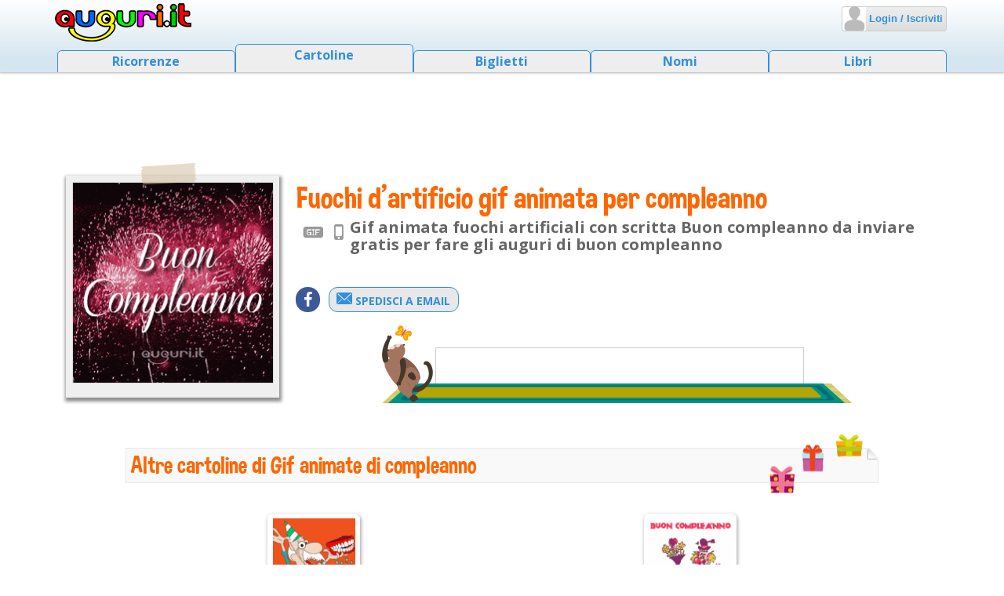

--- FILE ---
content_type: text/html; charset=ISO-8859-1
request_url: https://www.auguri.it/buon-compleanno/gif-animate-compleanno-auguri-fuori-artificio-1794.htm
body_size: 6574
content:
<!doctype html>
<html lang="it">
<head>
<!-- Google tag (gtag.js) -->
<script async src="https://www.googletagmanager.com/gtag/js?id=G-DN9VMC58DV"></script> 
<script> 
	window.dataLayer = window.dataLayer || []; 
	function gtag(){dataLayer.push(arguments);} 
	gtag('js', new Date()); 
	gtag('config', 'G-DN9VMC58DV'); 
</script>
<script async src="//pagead2.googlesyndication.com/pagead/js/adsbygoogle.js"></script>
<script>
	  (adsbygoogle = window.adsbygoogle || []).push({
		google_ad_client: "ca-pub-2862071100778901",
		enable_page_level_ads: true
	  });
</script>
<meta http-equiv="Content-Type" content="text/html; charset=iso-8859-1" />
<meta name="HandheldFriendly" content="true" />
<meta name="format-detection" content="telephone=no" />
<meta name="viewport" content="width=device-width, initial-scale=1.0">
<title>Fuochi d'artificio gif animata per compleanno</title>
<meta name="author" content="Auguri.it" />
<meta property="og:site_name" content="Auguri.it">
<meta name="description" content="Gif animata fuochi artificiali con scritta Buon compleanno da inviare gratis per fare gli auguri di buon compleanno" />
<meta property="og:title" content="Fuochi d'artificio gif animata per compleanno" />
<meta property="og:description" content="Gif animata fuochi artificiali con scritta Buon compleanno da inviare gratis per fare gli auguri di buon compleanno" />
<meta property="og:image" content="https://www.auguri.it/pics/gif-animate-compleanno-auguri-fuori-artificio-b001.gif" />
<meta property="og:type" content="article">
<meta property="og:image:type" content="image/jpeg">
<meta property="og:image:width" content="600">
<meta property="og:image:height" content="600">
<link rel="stylesheet" href="https://www.auguri.it/css_js/auguri19.css" type="text/css" />
<script type="text/javascript" src="https://www.auguri.it/css_js/auguri19.js"></script>
<!--compatibilita' ie-->
<!--[if IE]>
	<script src="https://www.auguri.it/css_js/enable_html5_ie.js"></script>
<![endif]-->
<script type="text/javascript">
destinatari			= new Hash.Cookie('destinatari', {duration: 1, path:'/', autoSave: true});
id_destinatari		= new Hash.Cookie('id_destinatari', {duration: 1, path:'/', autoSave: true});
anteprima_cartolina	= new Hash.Cookie('anteprima', {duration: 1, path:'/', autoSave: true});
set_page = true;
var premuto_btn_invia_cartolina = false;

function Login_ok_set() 
{
	if(premuto_btn_invia_cartolina){
		Invia_cartolina();
	}
	else
	{
		Predispone_input_dati_cartolina();
	}
}	

// Crea codice per mostrare la cartolina
var code;
var id_cartolina			= 1794;
var nome_pic				= 'gif-animate-compleanno-auguri-fuori-artificio-b001.gif';
var url_cartoline_pics		= "	https://www.auguri.it/pics/";
var estensione				= nome_pic.substr(-3,3);
var img_senza_estensione	= nome_pic.substring(0,nome_pic.length-4);
var url_immagine			= url_cartoline_pics + nome_pic;
var bgcolor					= 'ffffff';
var H_altezza				= 256;
var W_larghezza				= 256;
var video_disponibile		= 'true';
var musica					= "nessuna_musica";
var forma					= "std";
var font					= "std";
var francobollo				= "compleanno";
</script>	
</head>

<body class="area_cartoline">

<section id="container" class="pagina_cartolina">
		<!-- HEADER -->
		<header id="header">
			<div id="header_container">
				<a href="https://www.auguri.it/" title="Torna alla Home Page" id="logo">
					<img src="https://www.auguri.it/img/logo-auguri.png" alt="Auguri.it" id="logo_img">
				</a>
				<div id="azioni_header">
					<!-- login -->
					<section id="login_container">
						<div id="loggato" style="display:none;">
							<a href="javascript:void(0);" onClick="FunzioneToggleOverlay('menu_loggato','apri_menu')" title="Utente loggato" id="attiva_nav_loggato" class="ico_nav ico_utente"></a>
							<nav id="menu_loggato" class="menu_discesa">
								<p><b id="login_nome_utente"></b><br>(<span id="login_email_utente"></span>)</p>
								<ul id="lista_menu_loggato">
									<li><a href="https://www.auguri.it/rubrica.htm" class="ico_rubrica" title="Rubrica">Rubrica</a></li>
									<li><a href="https://www.auguri.it/impostazioni-auguri.htm" class="ico_impostazioni" title="Impostazioni">Impostazioni</a></li>
									<li><a href="javascript:void(0)" onclick="javascript:Logout();return false;" class="ico_esci" title="Logout / esci">Logout / esci</a></li>
								</ul>
							</nav>
						</div>
						<div id="non_loggato" class="ico_nav">
							<a href="javascript:void(0)" title="Login / Iscriviti" onClick="Apre_login_iscrizione()" class="ico_utente">&nbsp;Login / Iscriviti</a>
						</div>
					</section>
					<!-- //login -->
				</div>
				<div id="navigazione">
					<!-- menu -->
					<nav id="menu">
						<ul id="lista_menu">
							<li id="menu_link_ricorrenze"><a href="https://www.auguri.it/ricorrenze.htm" title="Ricorrenze">Ricorrenze</a></li>
							<li id="menu_link_cartoline"><a href="https://www.auguri.it/cartoline.htm" title="Cartoline">Cartoline</a></li>
							<li id="menu_link_biglietti" class="contenuto_desktop"><a href="https://biglietti.auguri.it/" title="Biglietti">Biglietti</a></li>
							<li id="menu_link_nomi"><a href="https://nomi.auguri.it/" title="Nomi">Nomi</a></li>
							<li id="menu_link_libri"><a href="https://www.auguri.it/libri/" title="Libri">Libri</a></li>
						</ul>
					</nav>
					<!-- //menu -->
				</div>
			</div>
		</header>
		<!-- //HEADER -->
		
		<!-- CONTENT -->
		<section id="content">
				
			
			<aside class="adv_fissa">
				<script type="text/javascript">
					if (window.innerWidth  < 700 && document.documentElement.clientWidth  < 700) 
					{
						Advertise("320x50", "cart_cartolina_b", 0);
					} else if (window.innerWidth  > 800 && document.documentElement.clientWidth  > 800) 
					{
						Advertise("728x90", "extr", 0);
					}
				</script>
			</aside>
			
			<section id="compilazione_cartolina">
				<main id="pagina_cartolina_main">
					<div id="html_cartolina" onContextMenu="return false;">
					</div>
					
					<section id="testi_cartolina">
						<header class="header_group">
							<hgroup>
								<h1>Fuochi d'artificio gif animata per compleanno</h1>				

								<ul class="icone_miniatura flexible_solo_row">                                
									<li id="icona_tipo" class="ico_gif" title="Tipo di cartolina"><span>Tipo di cartolina</span></li>
									<li id="icona_mobile" class="ico_cellulare" title="Visibile su mobile"><span>Visibile su mobile</span></li>								</ul>
								<h2>Gif animata fuochi artificiali con scritta Buon compleanno da inviare gratis per fare gli auguri di buon compleanno</h2>
							</hgroup>
						</header>
						<article id="info_cartolina">
							<p id="testo_cartolina"></p>
						</article>		
						
						<aside id="azioni_cartolina" class="box_azioni_icone flexible_solo_row">
							<section class="box_social flexible_solo_row">
								<a onclick="Condividi('cartoline','f','https://www.auguri.it/buon-compleanno/gif-animate-compleanno-auguri-fuori-artificio-1794.htm');return false;" href="#" rel="nofollow" class="ico_facebook" title="Condividi su Facebook"><span>Condividi su Facebook</span></a>
								<a onclick="Condividi('cartoline','w','https://www.auguri.it/buon-compleanno/gif-animate-compleanno-auguri-fuori-artificio-1794.htm');return false;" href="#" class="ico_whatsapp contenuto_mobile_tablet" title="Condividi su Whatsapp"><span>Condividi su Whatsapp</span></a> </section>
							<section class="azioni_icone flexible_solo_row">
								<button class="bottone" id="btn_spedisci_cartolina" title="Spedisci cartolina" onClick="Mostra_input_dati_cartolina()"><span class="ico_busta">Spedisci catolina</span> SPEDISCI a email</button>
							</section>
						</aside>
						
						<script type="text/javascript">Inizializza_cartolina();</script>
							
						<aside id="promozione_2023" class="adv_fissa">
							<script type="text/javascript">
								if  (window.innerWidth  < 700 && document.documentElement.clientWidth  < 700) {
									Advertise("reattiva", "extr", 0);								
								}else if  (window.innerWidth  < 800 && document.documentElement.clientWidth  < 800) {
									Advertise("320x50", "cart_cartolina_b", 0);								
								}else{	
									$(promozione_2023).removeClass('adv_fissa');
									$(promozione_2023).addClass('adv-468x60');
									$(promozione_2023).addClass('adv_468x60_cartolina');
									Advertise("468x60", "cart_cartolina", 0);								
								}
							</script>
						</aside>	
					</section>					
				</main>
				
				<section id="compilazione_dati_cartolina" class="max960" style="display: none;">
					<fieldset id="dati_invio" class="form">
						<legend class="tit_graffetta giallo_bg">Dati invio</legend>
						 <ul id="input_dati" class="campi_form">
							<li class="campo_form_esteso"> 
								<!-- Visibile SOLO se loggato -->
								<button id="btn_destinatari_rubrica" class="bottone" onClick="Manda_a_preleva_destinatari_cartolina();"><span class="ico_rubrica">&nbsp;Preleva destinatari dalla rubrica</span></button>
							</li>
							 <li class="campo_form_esteso">
								<ul>
									<li id="campi_inserimento_destinatario">
										<ul class="campi_form">
											<li>
												<label id="label_destinatario"></label>
											</li>
											<li><input type="text" placeholder="Nome destinatario" name="nome_destinatario" id="nome_destinatario" value=""></li>
											<li><input type="email" placeholder="Email destinatario" name="email_destinatario" id="email_destinatario" value=""></li>
										</ul>
									</li>									
									<li id="sez_lista_destinatari" class="hide">
										<label for="destinatari_inseriti">Destinatari scelti</label>
										<ul id="lista_destinatari" class="nav_lista">
										</ul>
									</li>									
								</ul>
							</li>
							<li class="campo_form_esteso">
								<textarea onchange="anteprima_cartolina.set('messaggio', $('messaggio').get('value'))" placeholder="Messaggio/dedica (opzionale)" rows="4" cols="70" maxlength="500" id="messaggio" name="messaggio" tabindex="3" wrap="on"></textarea>
							</li>
							<li><label id="label_firma">La tua firma:</label></li>
							<!-- Se loggato precompilare i campi / rendere email NON modificabile -->
							<li><input type="text" placeholder="Il tuo Nome"  id="nome_mittente"  value="" required="required"></li>
							<li><input type="email" placeholder="La tua Email" id="email_mittente" value="" required="required"></li>
						</ul>
					</fieldset>
			
					<fieldset id="opzioni_forma" class="form" style="display: none;">
						<input type="hidden" id="forma" value="std">
						<legend class="tit_graffetta rosa_bg">Forma della cartolina</legend>
						   <ul class="lista_opzioni">
							<li id="forma0" onclick="Set_forma_cartolina(this.id, 'std');" title="Standard" class="ico_selezionato"><img src="https://www.auguri.it/img/elementi-cartolina/forma-std.png" alt="standard"></li>
							<li id="forma1" onclick="Set_forma_cartolina(this.id, 'giorno');" title="Giorno"><img src="https://www.auguri.it/img/elementi-cartolina/forma-giorno.png" alt="giorno"></li>
							<li id="forma2" onclick="Set_forma_cartolina(this.id, 'notte');" title="Notte"><img src="https://www.auguri.it/img/elementi-cartolina/forma-notte.png" alt="giorno"></li>
							<li id="forma3" onclick="Set_forma_cartolina(this.id, 'compleanno');" title="Compleanno"><img src="https://www.auguri.it/img/elementi-cartolina/forma-compleanno.png" alt="compleanno"></li>
							<li id="forma4" onclick="Set_forma_cartolina(this.id, 'cuori');" title="Cuori"><img src="https://www.auguri.it/img/elementi-cartolina/forma-cuori.png" alt="cuori"></li>
							<li id="forma5" onclick="Set_forma_cartolina(this.id, 'fiori');" title="Fiori"><img src="https://www.auguri.it/img/elementi-cartolina/forma-fiori.png" alt="fiori"></li>
							<li id="forma6" onclick="Set_forma_cartolina(this.id, 'gatti');" title="Gatti"><img src="https://www.auguri.it/img/elementi-cartolina/forma-gatti.png" alt="gatti"></li>
							<li id="forma7" onclick="Set_forma_cartolina(this.id, 'colazione');" title="Natale"><img src="https://www.auguri.it/img/elementi-cartolina/forma-colazione.png" alt="colazione"></li>
							<li id="forma8" onclick="Set_forma_cartolina(this.id, 'pergamena');" title="Pergamena"><img src="https://www.auguri.it/img/elementi-cartolina/forma-pergamena.png" alt="pergamena"></li>
							<li id="forma9" onclick="Set_forma_cartolina(this.id, 'natale');" title="Natale"><img src="https://www.auguri.it/img/elementi-cartolina/forma-natale.png" alt="natale"></li>
						</ul>
					</fieldset>

					<fieldset id="opzioni_font" class="form" style="display: none;">
						<input type="hidden" id="font" value="std">
						<legend class="tit_graffetta azzurro_bg">Tipo di carattere</legend>
						<ul class="lista_opzioni">
							<li id="font0" onclick="Set_font(this.id, 'std');" title="Standard"><button class="bottone_piatto_bianco_bordo font-std bottone_selezionato">Standard</button></li>
							<li id="font1" onclick="Set_font(this.id, 'corsivo');" title="Corsivo"><button class="bottone_piatto_bianco_bordo font-corsivo">Corsivo</button></li>
							<li id="font2" onclick="Set_font(this.id, 'fantasia');" title="Fantasia"><button class="bottone_piatto_bianco_bordo font-fantasia">Fantasia</button></li>
							<li id="font3" onclick="Set_font(this.id, 'classico');" title="Classico"><button class="bottone_piatto_bianco_bordo font-classico">Classico</button></li>
							<li id="font4" onclick="Set_font(this.id, 'simpatico');" title="Simpatico"><button class="bottone_piatto_bianco_bordo font-simpatico">Simpatico</button></li>
						</ul>
					</fieldset>
					
					<fieldset id="opzioni_musica" class="form" style="display: none;"><legend class="tit_graffetta verde_bg">Musica</legend><ul class="lista_opzioni"><li><button id="nessuna_musica" class="bottone_piatto_bianco_bordo_grigio bottone_selezionato" onclick="Click_musica('nessuna_musica','no');">Nessuna musica</button></li><li><audio id="audio0" src="https://www.auguri.it/musica/auguri.mp3"></audio><button class="bottone_piatto_bianco_bordo_grigio" onclick="Click_musica('audio0','auguri');">Tanti auguri</button></li>
<li><audio id="audio1" src="https://www.auguri.it/musica/auguri-piano.mp3"></audio><button class="bottone_piatto_bianco_bordo_grigio" onclick="Click_musica('audio1','auguri-piano');">Tanti auguri pianoforte</button></li>
<li><audio id="audio2" src="https://www.auguri.it/musica/auguri-barocco.mp3"></audio><button class="bottone_piatto_bianco_bordo_grigio" onclick="Click_musica('audio2','auguri-barocco');">Tanti auguri barocco</button></li>
<li><audio id="audio3" src="https://www.auguri.it/musica/auguri-simpatico.mp3"></audio><button class="bottone_piatto_bianco_bordo_grigio" onclick="Click_musica('audio3','auguri-simpatico');">Tanti auguri simpatico</button></li>
<li><audio id="audio4" src="https://www.auguri.it/musica/auguri-jazz.mp3"></audio><button class="bottone_piatto_bianco_bordo_grigio" onclick="Click_musica('audio4','auguri-jazz');">Tanti auguri jazz</button></li>
<li><audio id="audio5" src="https://www.auguri.it/musica/auguri-romantico.mp3"></audio><button class="bottone_piatto_bianco_bordo_grigio" onclick="Click_musica('audio5','auguri-romantico');">Tanti auguri romantico</button></li>
<li><audio id="audio6" src="https://www.auguri.it/musica/auguri-dance.mp3"></audio><button class="bottone_piatto_bianco_bordo_grigio" onclick="Click_musica('audio6','auguri-dance');">Tanti auguri dance</button></li>
<li><audio id="audio7" src="https://www.auguri.it/musica/auguri-arpa.mp3"></audio><button class="bottone_piatto_bianco_bordo_grigio" onclick="Click_musica('audio7','auguri-arpa');">Tanti auguri arpa</button></li>
<li><audio id="audio8" src="https://www.auguri.it/musica/auguri-divertente.mp3"></audio><button class="bottone_piatto_bianco_bordo_grigio" onclick="Click_musica('audio8','auguri-divertente');">Tanti auguri divertente</button></li>
<li><audio id="audio9" src="https://www.auguri.it/musica/auguri-tromba.mp3"></audio><button class="bottone_piatto_bianco_bordo_grigio" onclick="Click_musica('audio9','auguri-tromba');">Tanti auguri tromba</button></li>
<li><audio id="audio10" src="https://www.auguri.it/musica/per-elisa.mp3"></audio><button class="bottone_piatto_bianco_bordo_grigio" onclick="Click_musica('audio10','per-elisa');">Per Elisa</button></li>
<li><audio id="audio11" src="https://www.auguri.it/musica/happy-days.mp3"></audio><button class="bottone_piatto_bianco_bordo_grigio" onclick="Click_musica('audio11','happy-days');">Happy days</button></li>
<li><audio id="audio12" src="https://www.auguri.it/musica/sei-un-mito.mp3"></audio><button class="bottone_piatto_bianco_bordo_grigio" onclick="Click_musica('audio12','sei-un-mito');">Sei un mito</button></li>
<li><audio id="audio13" src="https://www.auguri.it/musica/4dimension.mp3"></audio><button class="bottone_piatto_bianco_bordo_grigio" onclick="Click_musica('audio13','4dimension');">4 Dimension</button></li>
</ul></fieldset>					
					<fieldset id="opzioni_invio" class="form opzioni_invio">
						<legend class="tit_graffetta viola_chiaro_bg">Opzioni di invio</legend>
						<ul class="campi_form">
							<li>
								<label>Avviso di cartolina vista</label>
								<select name="avviso_ricezione" id="avviso_ricezione">
								</select>
							</li>
							<li>
								<label>Data di invio:</label>
								<select id="data_invio">
								</select>
							</li>
						</ul>
					</fieldset>
					
					<div class="pulsanti">
						<button id="btn_anteprima" onClick="Controllo_destinatari_cartolina('anteprima');" class="bottone_grigio contenuto_tablet" title="Invia la cartolina">Anteprima</button>
						<p id="memo_utente_non_loggato" class="centra">Per usufruire delle opzioni riservate agli iscritti (musica, invio postdatato e invio multiplo), devi prima fare il login</p>
						<button id="btn_invia_cartolina" onClick="Controllo_destinatari_cartolina('spedizione');" class="bottone" title="Invia la cartolina"><span class="ico_invia">&nbsp;Invia la cartolina</span></button>
						<p id="controllo_destinatari" class="centra hide">
							Sto controllando se i destinatari sono raggiungibili cosi' avrai la garanzia che la cartolina verra' recapitata.<br>
							Per ogni email possono volerci fino a 5 secondi, attendi per favore...<br>
						</p>
					</div>
				</section>
				
				<section id="navigazione_correlati" class="cat_buon-compleanno">
					
					<section id="cartoline_correlate" class="max960">
						<h2 class="box_grigio_con_angolo tit_macro_categoria">Altre cartoline di Gif animate di compleanno</h2>
						<section class="miniature_contenitore flexible">
							<div class="box_stondato_ombra box_miniatura_cartolina"><a href="https://www.auguri.it/buon-compleanno/gli-anni-passano-le-candeline-aumentano-892.htm"  title="Frase divertente di compleanno"><figure><p><img src="https://www.auguri.it/pics/compleanno-dentiera-b001a.gif" alt="Frase divertente di compleanno"></p></figure></a><ul class="icone_miniatura flexible_solo_row"><li id="icona_tipo" class="ico_gif" title="cartolina gif animata"><span>cartolina gif animata</span></li><li id="icona_mobile" class="ico_cellulare" title="cartolina visibile su cellulare, smartphone e tablet"><span>cartolina visibile su cellulare, smartphone e tablet</span></li></ul></div>
<div class="box_stondato_ombra box_miniatura_cartolina"><a href="https://www.auguri.it/buon-compleanno/clown-fiori-compleanno-902.htm"  title="Clown per il compleanno"><figure><p><img src="https://www.auguri.it/pics/auguri-di-compleanno-per-amici-b003a.gif" alt="Clown per il compleanno"></p></figure></a><ul class="icone_miniatura flexible_solo_row"><li id="icona_tipo" class="ico_gif" title="cartolina gif animata"><span>cartolina gif animata</span></li><li id="icona_mobile" class="ico_cellulare" title="cartolina visibile su cellulare, smartphone e tablet"><span>cartolina visibile su cellulare, smartphone e tablet</span></li></ul></div>
						</section>
		<p class="centra bottoni_azzurro">
			<a id="bottone_sottocategoria_attuale" class="bottone_bordo" href="https://www.auguri.it/gif-animate-compleanno.htm" title="Gif animate di compleanno">Tutte le cartoline di Gif animate di compleanno </a>
		</p>						
					</section>
					
					<nav class="sottocategorie_correlate box_grigio sezione_large">
		<h1 class="tit_grafico">Buon compleanno</h1>
		<ul class="nav_lista">
			<li> <a class="bottone_bordo bottone_bordo_macro" title="Buon compleanno" href="https://www.auguri.it/buon-compleanno.htm">Buon compleanno</a></li>
						<li>
							<a class="bottone_bordo" href="https://www.auguri.it/auguri-18-anni.htm" title="Auguri 18 anni">Auguri 18 anni (7)</a>
						</li>
						<li>
							<a class="bottone_bordo" href="https://www.auguri.it/auguri-torte-di-compleanno.htm" title="Auguri con torte di compleanno">Auguri con torte di compleanno (9)</a>
						</li>
						<li>
							<a class="bottone_bordo" href="https://www.auguri.it/auguri-da-donne-famose.htm" title="Auguri da donne famose">Auguri da donne famose (8)</a>
						</li>
						<li>
							<a class="bottone_bordo" href="https://www.auguri.it/auguri-da-tutti-noi.htm" title="Auguri da tutti noi">Auguri da tutti noi (9)</a>
						</li>
						<li>
							<a class="bottone_bordo" href="https://www.auguri.it/auguri-da-uomini-famosi.htm" title="Auguri da uomini famosi">Auguri da uomini famosi (12)</a>
						</li>
						<li>
							<a class="bottone_bordo" href="https://www.auguri.it/auguri-di-buon-compleanno.htm" title="Auguri di buon compleanno">Auguri di buon compleanno (11)</a>
						</li>
						<li>
							<a class="bottone_bordo" href="https://www.auguri.it/auguri-di-compleanno-a-parenti.htm" title="Auguri di compleanno a parenti">Auguri di compleanno a parenti (10)</a>
						</li>
						<li>
							<a class="bottone_bordo" href="https://www.auguri.it/auguri-compleanno-cuccioli.htm" title="Auguri di compleanno cuccioli">Auguri di compleanno cuccioli (7)</a>
						</li>
						<li>
							<a class="bottone_bordo" href="https://www.auguri.it/auguri-compleanno-divertenti.htm" title="Auguri di compleanno divertenti">Auguri di compleanno divertenti (12)</a>
						</li>
						<li>
							<a class="bottone_bordo" href="https://www.auguri.it/auguri-compleanno-formali.htm" title="Auguri di compleanno formali">Auguri di compleanno formali (7)</a>
						</li>
						<li>
							<a class="bottone_bordo" href="https://www.auguri.it/auguri-compleanno-musicali.htm" title="Auguri di compleanno musicali">Auguri di compleanno musicali (8)</a>
						</li>
						<li>
							<a class="bottone_bordo" href="https://www.auguri.it/auguri-compleanno-persone-lontane.htm" title="Auguri di compleanno per persone lontane">Auguri di compleanno per persone lontane (8)</a>
						</li>
						<li>
							<a class="bottone_bordo" href="https://www.auguri.it/auguri-in-ritardo.htm" title="Auguri in ritardo">Auguri in ritardo (12)</a>
						</li>
						<li>
							<a class="bottone_bordo" href="https://www.auguri.it/auguri-romantici-di-compleanno.htm" title="Auguri romantici di compleanno">Auguri romantici di compleanno (11)</a>
						</li>
						<li>
							<a class="bottone_bordo" href="https://www.auguri.it/auguri-sexy.htm" title="Auguri sexy">Auguri sexy (10)</a>
						</li>
						<li>
							<a class="bottone_bordo" href="https://www.auguri.it/buon-compleanno-amore.htm" title="Buon compleanno amore">Buon compleanno amore (10)</a>
						</li>
						<li>
							<a class="bottone_bordo" href="https://www.auguri.it/compleanno-per-bambini.htm" title="Compleanno per bambini">Compleanno per bambini (13)</a>
						</li>
						<li>
							<a class="bottone_bordo" href="https://www.auguri.it/frasi-di-compleanno-per-amici.htm" title="Frasi di compleanno per amici">Frasi di compleanno per amici (8)</a>
						</li>
						<li>
							<a class="bottone_bordo" href="https://www.auguri.it/frasi-per-compleanno.htm" title="Frasi per compleanno">Frasi per compleanno (12)</a>
						</li>
						<li>
							<a class="bottone_bordo" href="https://www.auguri.it/frasi-simpatiche-di-compleanno.htm" title="Frasi simpatiche di compleanno">Frasi simpatiche di compleanno (6)</a>
						</li>
						<li>
							<a class="bottone_bordo" href="https://www.auguri.it/immagini-di-buon-compleanno.htm" title="Immagini di auguri di compleanno">Immagini di auguri di compleanno (8)</a>
						</li>
					</ul>
				</nav>
				</section>
			</section>
			
			<div id="spedizione_cartolina" style="display:none;">
				<section class="max960 flexible">
					<section id="esito_spedizione" class="centra">
						<div id="risposta_invia_cartolina"></div>
						<div id="donazione" tyle="display:none;">
							<hgroup class="header_group">
								<h1>... e ora sostienici !</h1>
								<h2>Bastano pochi EURO</h2>
							</hgroup>
							<p>
								Mettiamo passione e impegno tutti i giorni <br> per fornire questo servizio GRATUITO.<br><br>
								Partecipa anche TU con un bel gesto (se puoi)<br>
							</p>
							<form action="https://www.paypal.com/cgi-bin/webscr" method="post" target="_blank" class="centra">
							<input type="hidden" name="cmd" value="_s-xclick">
							<input type="hidden" name="hosted_button_id" value="7TNJ7MHBC8QHC">
							<input type="hidden" value="https://www.auguri.it/img/logo-auguri.png" name="image_url">
							<table width="100%">
							<tr><td align="center"><input type="hidden" name="on0" value="Donazione"></td></tr>
							<tr><td align="center"><select name="os0" size="5" style="width: 250px; margin: 0.3em auto;">
								<option value="grazie per 2,50 euro">grazie per 2,50 EUR</option>
								<option value="grazie per 3,70 euro">grazie per 3,70 EUR</option>
								<option selected="selected" value="grazie per 5,10 euro">grazie per 5,10 EUR</option>
								<option value="grazie per 6,20 euro">grazie per 6,20 EUR</option>
								<option value="grazie per 7,70 euro">grazie per 7,70 EUR</option>
							</select> </td></tr>
							</table>
							<input type="hidden" name="currency_code" value="EUR">
							<input type="image" src="https://www.paypalobjects.com/it_IT/IT/i/btn/btn_donateCC_LG.gif" border="0" name="submit" alt="Dona con PayPal">
							<img alt="" border="0" src="https://www.paypalobjects.com/it_IT/i/scr/pixel.gif" width="1" height="1">
							</form>
						</div>
					</section>
					<figure class="contenuto_tablet"><img src="https://www.auguri.it/img/coccinella-cartolina-spedita.png" alt="Auguri.it spedisce le cartoline in tutto il mondo" ></figure>
				</section>              
			</div>
				
			<aside class="adv_fissa max960">
				<script type="text/javascript">Advertise("reattiva", "extr", 0);</script>
			</aside>
			
			<section class="footer_area">
				<a id="link_home_cartoline" href="https://www.auguri.it/cartoline.htm" title="Home Page Cartoline" class="bottone"><span class="ico_home"></span>&nbsp;Home Page Cartoline</a>
			</section>
			
        </section>
		<!-- //CONTENT -->		
		
		<!-- FOOTER -->	
		<footer id="footer">			
			<section id="footer_content">
				<nav>
					<ul class="flexible">
						<li id="footer_assistenza">
							<h3>Hai bisogno di aiuto?</h3>
							<ul>
								<li><a href="https://www.auguri.it/aiuto.htm" title="Aiuto" rel=nofollow>Aiuto</a></li>
								<li><a href="https://www.auguri.it/contatti.htm" title="Contatti" rel=nofollow>Contatti</a></li>
							</ul>
						</li>
						<li id="footer_privacy">
							<h3>&copy; Idee di Marco Corazza - p.iva&nbsp;03950781207</h3>
							<ul>
								<li><a href="https://www.auguri.it/policy-privacy-sito.htm" title="Privacy Sito" rel=nofollow>Privacy Sito</a></li>
								<li><a href="https://www.auguri.it/privacy-cookie.htm" title="Privacy Cookie" rel=nofollow>Privacy Cookie</a></li>
								<li><a href="https://www.auguri.it/condizioni-uso.htm" title="Condizioni d'uso" rel=nofollow>Condizioni d'uso</a></li>
							</ul>
						</li>
					</ul>				
				</nav>
			</section>
		</footer>
		<!-- //FOOTER -->	
</section>

<script type="text/javascript">
	Predispone_input_dati_cartolina();
</script>
</body>
</html>


--- FILE ---
content_type: text/html; charset=utf-8
request_url: https://www.google.com/recaptcha/api2/aframe
body_size: 247
content:
<!DOCTYPE HTML><html><head><meta http-equiv="content-type" content="text/html; charset=UTF-8"></head><body><script nonce="QZvCnG_VxWgT2yhiSm4MDg">/** Anti-fraud and anti-abuse applications only. See google.com/recaptcha */ try{var clients={'sodar':'https://pagead2.googlesyndication.com/pagead/sodar?'};window.addEventListener("message",function(a){try{if(a.source===window.parent){var b=JSON.parse(a.data);var c=clients[b['id']];if(c){var d=document.createElement('img');d.src=c+b['params']+'&rc='+(localStorage.getItem("rc::a")?sessionStorage.getItem("rc::b"):"");window.document.body.appendChild(d);sessionStorage.setItem("rc::e",parseInt(sessionStorage.getItem("rc::e")||0)+1);localStorage.setItem("rc::h",'1769121760287');}}}catch(b){}});window.parent.postMessage("_grecaptcha_ready", "*");}catch(b){}</script></body></html>

--- FILE ---
content_type: text/css
request_url: https://www.auguri.it/css_js/auguri19.css
body_size: 30585
content:
@import "reset19.css";

@import url('https://fonts.googleapis.com/css?family=Open+Sans:400,700&display=swap');
@import url('https://fonts.googleapis.com/css?family=Handlee&display=swap');


@font-face {
 font-family: 'script';
 src: url('https://www.auguri.it/font/Dimbo Regular-webfont.eot');
 src: url('https://www.auguri.it/font/Dimbo Regular-webfont.eot?#iefix') format('embedded-opentype'), url('https://www.auguri.it/font/Dimbo Regular-webfont.woff2') format('woff2'), url('https://www.auguri.it/font/Dimbo Regular-webfont.woff') format('woff'), url('https://www.auguri.it/font/Dimbo Regular-webfont.ttf') format('truetype'), url('https://www.auguri.it/font/Dimbo Regular-webfont.svg#dimboregular') format('svg');
 font-weight: normal;
 font-style: normal;
 font-display: swap;
}

@font-face {
  font-family: 'icone';
  src:  url('https://www.auguri.it/font/icone19.eot?d5dwsh');
  src:  url('https://www.auguri.it/font/icone19.eot?d5dwsh#iefix') format('embedded-opentype'),
    url('https://www.auguri.it/font/icone19.ttf?d5dwsh') format('truetype'),
    url('https://www.auguri.it/font/icone19.woff?d5dwsh') format('woff'),
    url('https://www.auguri.it/font/icone19.svg?d5dwsh#icone19') format('svg');
  font-weight: normal;
  font-style: normal;
  font-display: swap;
}

/* font cartolina */
@font-face {
 font-family: 'corsivo';
 src: url('https://www.auguri.it/font/CACPINAF-webfont.eot');
 src: url('https://www.auguri.it/font/CACPINAF-webfont.eot?#iefix') format('embedded-opentype'), url('https://www.auguri.it/font/CACPINAF-webfont.woff2') format('woff2'), url('https://www.auguri.it/font/CACPINAF-webfont.woff') format('woff'), url('https://www.auguri.it/font/CACPINAF-webfont.ttf') format('truetype'), url('https://www.auguri.it/font/CACPINAF-webfont.svg#cac_pinaforeregular') format('svg');
 font-weight: normal;
 font-style: normal;
}
@font-face {
 font-family: 'simpatico';
 src: url('https://www.auguri.it/font/leger1-webfont.eot');
 src: url('https://www.auguri.it/font/leger1-webfont.eot?#iefix') format('embedded-opentype'), url('https://www.auguri.it/font/leger1-webfont.woff2') format('woff2'), url('https://www.auguri.it/font/leger1-webfont.woff') format('woff'), url('https://www.auguri.it/font/leger1-webfont.ttf') format('truetype'), url('https://www.auguri.it/font/leger1-webfont.svg#legerdregular') format('svg');
 font-weight: normal;
 font-style: normal;
}
@font-face {
 font-family: 'fantasia';
 src: url('https://www.auguri.it/font/fontl__0-webfont.eot');
 src: url('https://www.auguri.it/font/fontl__0-webfont.eot?#iefix') format('embedded-opentype'), url('https://www.auguri.it/font/fontl__0-webfont.woff2') format('woff2'), url('https://www.auguri.it/font/fontl__0-webfont.woff') format('woff'), url('https://www.auguri.it/font/fontl__0-webfont.ttf') format('truetype'), url('https://www.auguri.it/font/fontl__0-webfont.svg#fontdinerdotcom_loungyregular') format('svg');
 font-weight: normal;
 font-style: normal;
}
/* //font cartolina */

/* font nomi */
@font-face {
 font-family: 'neutonregular';
 src: url('https://www.auguri.it/font/neuton-regular-webfont.eot');
 src: url('https://www.auguri.it/font/neuton-regular-webfont.eot?#iefix') format('embedded-opentype'),  url('https://www.auguri.it/font/neuton-regular-webfont.woff2') format('woff2'),  url('https://www.auguri.it/font/neuton-regular-webfont.woff') format('woff'),  url('https://www.auguri.it/font/neuton-regular-webfont.ttf') format('truetype'),  url('https://www.auguri.it/font/neuton-regular-webfont.svg#neutonregular') format('svg');
 font-weight: normal;
 font-style: normal;
}
@font-face {
 font-family: 'amazebold';
 src: url('https://www.auguri.it/font/amazb-webfont.eot');
 src: url('https://www.auguri.it/font/amazb-webfont.eot?#iefix') format('embedded-opentype'),  url('https://www.auguri.it/font/amazb-webfont.woff2') format('woff2'),  url('https://www.auguri.it/font/amazb-webfont.woff') format('woff'),  url('https://www.auguri.it/font/amazb-webfont.ttf') format('truetype'),  url('https://www.auguri.it/font/amazb-webfont.svg#amazebold') format('svg');
 font-weight: normal;
 font-style: normal;
}
/* //font nomi */

/* pseudo-class per posizionare correttamente la visibilitÃ  della pagina proveniente da un link anchor, tenendo conto dell'header fisso */
:target {
  display: block;
  position: relative;
  top: -100px; 
  visibility: hidden;
}

/* impedisce la visualizzazione del pulsante download del player */
video:-internal-media-controls-download-button {
    display:none;
}
video:-webkit-media-controls-enclosure {
    overflow:hidden;
}

video:-webkit-media-controls-panel {
    width: calc(100% + 20px); /* Adjust as needed */
}
/**/

/* icone */
[class^="ico_"],
[class*=" ico_"]{
	cursor:pointer;
}
[class^="ico_"],
[class*=" ico_"] {
  font-family: 'icone';
  speak: none;
  font-style: normal;
  font-weight: normal;
  font-variant: normal;
  text-transform: none;
  line-height: 1;
  -webkit-font-smoothing: antialiased;
  -moz-osx-font-smoothing: grayscale; 
}
[class^="ico_"] span,
[class*=" ico_"] span{
	font-family: 'Open Sans', sans-serif;
}
[class^="ico_"] span:before,
[class*=" ico_"] span:before{
	font-family: 'icone';
}

.ico_home:before {
  content: "\e91a";
}
.ico_orologio:before {
  content: "\e8b5";
}
.ico_freccia-sottile-giu:before {
  content: "\e916";
}
.ico_freccia-sottile-sx:before {
  content: "\e917";
}
.ico_freccia-sottile-dx:before {
  content: "\e918";
}
.ico_freccia-sottile-su:before {
  content: "\e915";
}
.ico_freccia-su:before {
  content: "\ea32";
}
.ico_freccia-giu:before {
  content: "\ea36";
}
.ico_freccia-dx:before {
  content: "\ea34";
}
.ico_freccia-sx:before {
  content: "\ea38";
}
.ico_piu:before {
  content: "\ea0a";
}
.ico_invia:before {
  content: "\e163";
}
.ico_condividi:before {
  content: "\ea82";
}
.ico_lucchetto:before {
  content: "\e913";
}
.ico_busta:before {
  content: "\e912";
}
.ico_stella:before {
  content: "\e910";
}
.ico_cuore:before {
  content: "\e911";
}
.ico_calendario:before {
  content: "\f133";
}
.ico_rubrica:before {
  content: "\e90e";
}
.ico_upload:before {
  content: "\e90f";
}
.ico_download:before {
  content: "\e919";
}
.ico_cestino:before {
  content: "\e90c";
}
.ico_inoltra:before {
  content: "\e904";
}
.ico_cellulare:before {
  content: "\e90b";
}
.ico_gif:before {
  content: "\e909";
	font-size: 35px !important;
    line-height:20px;
    vertical-align: text-top;
}
.ico_video:before {
  content: "\e90a";
}
.ico_lente:before {
  content: "\f02e";
}
.ico_menu:before {
  content: "\e601";
}
.ico_esci:before {
  content: "\e90d";
}
.ico_impostazioni:before {
  content: "\e905";
}
.ico_scrivi:before {
  content: "\e903";
}
.ico_spunta:before {
  content: "\e906";
}
.ico_cancella:before {
  content: "\e908";
}
.ico_utente:before {
  content: "\e902";
}
.ico_pen:before {
  content: "\e602";
}
.ico_spunta-cerchio:before {
  content: "\e907";
}
.ico_sport:before {
  content: "\e619";
}
.ico_collezionismo:before {
  content: "\e620";
}
.ico_cinema:before {
  content: "\e600";
}
.ico_musica:before {
  content: "\e603";
}
.ico_image:before {
  content: "\e604";
}
.ico_libri:before {
  content: "\e607";
}
.ico_arte:before {
  content: "\e609";
}
.ico_economia:before {
  content: "\e60a";
}
.ico_viaggi:before {
  content: "\e60b";
}
.ico_tecnologia:before {
  content: "\e60c";
}
.ico_uomo:before {
  content: "\e612";
}
.ico_donna:before {
  content: "\e613";
}
.ico_auto:before {
  content: "\f1b9";
}
.ico_google-plus:before {
  content: "\ea8b";
}
 .ico_google-plus{
	background-color: #de4b39;
}
.ico_instagram:before {
  content: "\ea92";
}
.ico_instagram {
  background-color: #11658a;
}
.ico_whatsapp:before {
  content: "\ea93";
}
.ico_whatsapp {
   background-color: #189d0e;
}
.ico_twitter:before {
  content: "\ea96";
}
.ico_twitter {
  background-color: #55acef;
}
.ico_youtube:before {
  content: "\ea9d";
}
.ico_youtube {
  background-color: #ff0000;
}
.ico_facebook:before {
  content: "\f09a";
	padding: 0 4px;
}
.ico_facebook {
	background-color: #3b5999;
}
.ico_pinterest:before {
  content: "\e914";
}
.ico_pinterest {
  background-color: #bd081b;
}
.ico_aggiungi-utente:before {
  content: "\e610";
}
.ico_messaggio:before {
  content: "\e61b";
}
.ico_sfondo-pagina:before {
  content: "\e61c";
}
.ico_firma:before {
  content: "\e61f";
}
.ico_font:before {
  content: "\e622";
}
.ico_like:before {
  content: "\e900";
}
/* //icone */

strong, b{
	font-weight: 700;
}
em, i{
	font-style: italic;
}
a,
a:link,
a:visited {
    color: #308fe0;
    text-decoration: none !important;
}
p,
li{
	font-size: 13px;
	line-height: 1.5em;
}
.p_con_link{
	line-height:2em;
}
.p_txt_grande{
	font-size: 16px !important;
}
	

/* disattivare la possibilitÃ  di scaricare le immagini */
.area_cartoline figure,
.area_cartoline picture{
	position: relative;
	display: block;
	-webkit-touch-callout: none;
    -webkit-user-select: none;
	-webkit-tap-highlight-color: rgba(0,0,0,0);
}
.area_cartoline figure:after,
.area_cartoline picture:after{
	content: '';
	position: absolute;
	top: 0;
	left: 0;
    width: 100%;
	height: 100%;
	background: url(https://www.auguri.it/img/copyright.png);
	background-size: 100% 100%;
}
figure img{
	width: 100%;
}
.figure_with_auto{
	text-align: center!important;
}
.figure_with_auto img{
	width: auto !important;
}
/* //disattivare la possibilitÃ  di scaricare le immagini */


/* FORM MOBILE */
input,
textarea,
button{
 -webkit-appearance: none;
-moz-appearance: none !important;
}
input[type=checkbox]{
  -moz-appearance:checkbox !important;
  -webkit-appearance:checkbox !important;
}
input[type=radio]{
  -moz-appearance:radio !important;
  -webkit-appearance:radio !important;
}
input[type='checkbox'],
input[type='radio'] {
	-webkit-transform: scale(2);
	-moz-transform: scale(2);
	-o-transform: scale(2);
	-ms-transform: scale(2);
	margin: 0.5em 0.5em;
	cursor: pointer;
}
input[type=text],
input[type=password],
input[type=email],
input[type=number],
input[type=tel],
textarea,
select {
	border:1px solid #308fe0;
	border-radius:0.2em;
	-webkit-border-radius:0.2em;
	-moz-border-radius:0.2em;
	margin-bottom:0.4em;
	padding:0.3em 0.1em;
	display:block;
	font-family: 'Open Sans', sans-serif;
	width: 98%;
	font-size: 21px;
}
legend{
	font-size: 17px;
	font-weight: 700;
}
label {
    font-size:15px;
    text-transform: lowercase;
    color: #999999;
    display: block;
    font-weight: bold;
    margin-top:0.3em 0;
    text-align: left;
}
label:first-letter {
    text-transform: capitalize;
}
.label_titolino {
    border-bottom: thin dashed #cccccc;
    padding: 0.2em 0px;
    margin: 0.5em 0px;
    display: block;
}
button,
input[type="button"],
input[type="submit"],
label.bottone_grigio,
a.bottone,
a.bottone_grigio{
	padding:0.2em 0.8em;
	text-align:center;
	border-radius:0.8em;
	-webkit-border-radius:0.8em;
	-moz-border-radius:0.8em;
	font-family: 'Open Sans', sans-serif;
	font-size:15px;
	line-height:21px;
	font-weight:700;
	cursor:pointer;
}
button span[class^="ico_"],
button span[class*=" ico_"],
a.bottone span[class^="ico_"],
a.bottone span[class*=" ico_"]{
	padding:0 0.3em 0 0;
	font-family: 'Open Sans', sans-serif;
	font-weight:700;
}
button span[class^="ico_"]:before,
button span[class*=" ico_"]:before,
a.bottone span[class^="ico_"]:before,
a.bottone span[class*=" ico_"]:before{
	font-family: 'icone';
	font-weight:400;
}
.bottone span[class^="ico_"]:before,
.bottone span[class*=" ico_"]:before
a.bottone span[class^="ico_"]:before,
a.bottone span[class*=" ico_"]:before{
	padding-right: 0.3em;
}
.radio_check_icone [class^="ico_"]:not(.ico_upload):not(.ico_utente):before,
.radio_check_icone [class*=" ico_"]:not(.ico_upload):not(.ico_utente):before {
    color: #999999;
    display: block;
    font-family: "icone";
    font-size: 350%;
    font-style: normal;
    font-variant: normal;
    font-weight: normal;
    line-height: 1;
    padding-bottom: 0.05em;
    text-transform: none;
}
.radio_check_icone .icona{
	display:block;
	width:7em;
	height:6em;
	padding-top:1em;
	margin:0 auto;
	border:1px solid #cccccc;
	-webkit-border-radius: 5px 5px 5px 5px;
	border-radius: 5px 5px 5px 5px;
	
	background: #ffffff; /* Old browsers */
	background: -moz-linear-gradient(top, #ffffff 0%, #f3f3f3 50%, #ededed 51%, #ffffff 100%); /* FF3.6+ */
	background: -webkit-gradient(linear, left top, left bottom, color-stop(0%,#ffffff), color-stop(50%,#f3f3f3), color-stop(51%,#ededed), color-stop(100%,#ffffff)); /* Chrome,Safari4+ */
	background: -webkit-linear-gradient(top, #ffffff 0%,#f3f3f3 50%,#ededed 51%,#ffffff 100%); /* Chrome10+,Safari5.1+ */
	background: -o-linear-gradient(top, #ffffff 0%,#f3f3f3 50%,#ededed 51%,#ffffff 100%); /* Opera 11.10+ */
	background: -ms-linear-gradient(top, #ffffff 0%,#f3f3f3 50%,#ededed 51%,#ffffff 100%); /* IE10+ */
	background: linear-gradient(to bottom, #ffffff 0%,#f3f3f3 50%,#ededed 51%,#ffffff 100%); /* W3C */
	filter: progid:DXImageTransform.Microsoft.gradient( startColorstr='#ffffff', endColorstr='#ffffff',GradientType=0 ); /* IE6-9 */
	font-family: 'Open Sans', sans-serif;
	font-weight:400;
	text-align: center;
	font-size: 14px;
}
.radio_check_icone .ico_attiva .icona{
	border: 1px solid #308fe0;
}
.form {
    border: 1px solid #cccccc;
    border-radius: 4px;
    text-align: center;
	width: 96%;
	margin: 0 auto 1em;
	padding-bottom: 0.5em;
}
#content .form .h3_legend{
    background-color: #308fe0;
	color: #fefefe;
    padding: 0.3em;
	margin-bottom: 1em;
}
.form h5 {
    background-color: #dddddd;
    color: #333333;
	font-size: 13px;
	line-height: 1.2em;
    font-weight: 700;
    margin: 0.5em 0 0;
    padding: 0.3em;
    text-align: left;
	bottom: -0.6em;
	position: relative;
}
.form h4 {
    color: #ff6600;
	font-size: 14px;
	line-height: 1.2em;
    font-weight: 700;
    margin: 0.5em auto;
    text-align: center;
}
.form li button {
    display: block;
    margin: 0 auto 1em;
}
.form .campi_form{
	padding: 0.5em;
}
.form .campi_form > li{
	text-align: left;
	margin-bottom: 1em;
}
.form .campi_form_due_colonne{
	padding: 0.5em;
}
.campo_form_esteso{
	width: 98% !important;
	display: block !important;
}
.campo_form_esteso_max_400{
	width: 98% !important;
	max-width: 400px;
	display: block !important;
	text-align: center!important;
	margin: 0.5em auto !important;
}
.form .campi_form_tabella{
	padding: 0.5em;
}
.form input[type="checkbox"] {
    display: inline-block;
    margin: 1.5em;
}

.form #data_nascita span,
.form #data_nascita input,
.form #data_nascita select{
	margin:0 0.1em;
}
.form #data_nascita span{
	font-size: 13px;
	display: block;
	margin-bottom:0.3em;
}
.form #data_nascita input[name^="giorno"]{
	width:3em;
}
.form #data_nascita select[name^="mese"]{
	width:auto !important;
}
.form #data_nascita input[name^="anno"]{
	width:4em;
}
.form #interessi_lista{
	max-width: 650px;
}
/* //FORM MOBILE */


/* ADV */
.adv-728x90,
.adv-728x15,
.adv-468x60,
.adv-468x15,
.adv-300x250,
.adv-160x600,
.adv-160x90,
.adv-120x600,
.adv-120x90,
.adv-200x200,
.adv-200x90,
.adv-336x280 {
	background-repeat:no-repeat;
	background-position:top left;
	padding:0;
	margin:0;
}
.adv-728x90 {
	width:728px;
	height:90px;
	margin:0.5em auto;
}
.adv-728x15 {
	width:728px;
	height:15px;
	margin:0.5em auto;
}
.adv-468x60 {
	width:468px;
	height:60px;
	border:1px solid #cccccc;
	margin:2em auto;
	position:relative;
}
.adv-468x15 {
	width:468px;
	height:15px;
	margin:0.5em auto;
}
.adv-300x250 {
	width:300px;
	height:250px;
	margin:0.5em auto;
}
.adv-160x600 {
	width:160px;
	height:600px;
}
.adv-160x90 {
	width:160px;
	height:90px;
	margin: 0 5px;
}
.adv-120x600 {
	width:120px;
	height:600px;
}
.adv-120x90 {
	width:120px;
	height:90px;
}
.adv-200x200 {
	width:200px;
	height:200px;
}
.adv-200x90 {
	width:200px;
	height:90px;
}
.adv-336x280 {
	width:336px;
	height:280px;
	margin:0.5em auto;
}
.adv {
    margin:0.5em auto;
}
.adv_rettangolo{
    text-align: center;
    margin: 0.5em auto 1em;
}
.adv_altri_servizi {
    text-align: center;
    margin: 0.5em auto;
    padding: 0.3em;
    width: 90%;
}
.adv_in_mezzo_a_contenuti{
	width: 100% !important;
	text-align: center !important;
	display:block !important;
	margin: 0.5em auto !important;
}
.adv_160x600_standard {
	background-image:url(https://www.auguri.it/img/adv160x600-pagina-area.png);
	width:170px;
	height:670px;
	padding-top:17px;
	text-align:center;
}
.adv_160x600_area{
	background-image: url(https://www.auguri.it/img/adv-h600-pagina-area.png);
	max-height: 600px;
	max-width: 160px;
	padding: 20px 0 25px 20px;
}
.adv_160x600_categoria {
	background-image: url(https://www.auguri.it/img/tema-gatti-adv160x600-pagina-sottocategoria.png);
    width: 160px;
    height: 600px;
    padding: 15px 5px 100px;
    text-align: center;
}
.cat_amore .adv_160x600_categoria {
	background-image: url(https://www.auguri.it/img/adv_160x600_categoria_amore.png);
    padding: 50px 20px 100px;
}
.cat_buon-compleanno .adv_160x600_categoria {
	background-image: url(https://www.auguri.it/img/adv_160x600_categoria_compleanno.png);
    padding: 90px 20px 0;
}
.cat_pensieri-per-tutti-i-giorni .adv_160x600_categoria {
	background-image: url(https://www.auguri.it/img/adv_160x600_categoria_pensieri-per-tutti-i-giorni.png);
    padding: 15px 5px 85px 35px;
}
.cat_ringraziamenti .adv_160x600_categoria {
	background-image: url(https://www.auguri.it/img/adv_160x600_categoria_ringraziamenti.png);
    padding:65px 20px 0;
}
.cat_buon-anniversario .adv_160x600_categoria {
	background-image: url(https://www.auguri.it/img/adv_160x600_categoria_anniversario.png);
    padding: 90px 20px 0;
}
.cat_buon-onomastico .adv_160x600_categoria {
	background-image: url(https://www.auguri.it/img/adv_160x600_categoria_onomastico.png);
    padding: 77px 20px 0;
}
.cat_divertenti .adv_160x600_categoria {
	background-image: url(https://www.auguri.it/img/adv_160x600_categoria_divertenti.png);
    padding: 80px 0px 0;
}
.cat_complimenti-e-congratulazioni .adv_160x600_categoria {
	background-image: url(https://www.auguri.it/img/adv_160x600_categoria_complimenti.png);
    padding: 35px 20px 10px;
}
.cat_eventi .adv_160x600_categoria {
	background-image: url(https://www.auguri.it/img/adv_160x600_categoria_eventi.png);
    padding: 45px 20px 0;
}
.cat_buon-natale .adv_160x600_categoria {
	background-image: url(https://www.auguri.it/img/adv_160x600_categoria_natale.png);
    padding: 45px 20px 0;
}
.cat_buon-anno .adv_160x600_categoria {
	background-image: url(https://www.auguri.it/img/adv_160x600_categoria_capodanno.png);
    padding: 85px 20px 0;
}
.cat_buona-epifania .adv_160x600_categoria {
	background-image: url(https://www.auguri.it/img/adv_160x600_categoria_epifania.png);
    padding: 90px 20px 0;
}
.cat_buon-san-valentino .adv_160x600_categoria {
	background-image: url(https://www.auguri.it/img/adv_160x600_categoria_san-valentino.png);
    padding: 80px 20px 0;
}
.cat_buona-festa-della-donna .adv_160x600_categoria {
	background-image: url(https://www.auguri.it/img/adv_160x600_categoria_festa-donna.png);
    padding: 80px 20px 0;
}
.cat_buona-festa-della-mamma .adv_160x600_categoria {
	background-image: url(https://www.auguri.it/img/adv_160x600_categoria_festa-mamma.png);
    padding: 50px 20px 0;
}
.cat_buona-festa-del-papa .adv_160x600_categoria {
	background-image: url(https://www.auguri.it/img/adv_160x600_categoria_festa-papa.png);
    padding: 45px 20px 50px;
}
.cat_buona-pasqua .adv_160x600_categoria {
	background-image: url(https://www.auguri.it/img/adv_160x600_categoria_pasqua.png);
    padding: 90px 20px 0;
}
.cat_pesce-aprile .adv_160x600_categoria {
	background-image: url(https://www.auguri.it/img/adv_160x600_categoria_pesce-aprile.png);
    padding: 80px 0 0 40px;
}
.adv_160x600_cartolina {
	background-image: url(https://www.auguri.it/img/tema-gatti-adv160x600-pagina-cartolina.png);
    width: 170px;
    height: 700px;
    padding-top: 18px;
    text-align: center;
}
.adv_120x600_categoria {
    background-image: url(https://www.auguri.it/img/tema-gatti-adv120x600-pagina-sottocategoria.png);
    width: 120px;
    height: 700px;
    padding-top: 15px;
    padding-left: 19px;
}
.adv_120x600_cartolina {
    background-image: url(https://www.auguri.it/img/tema-gatti-adv120x600-pagina-cartolina.png);
    width: 130px;
    height: 700px;
    padding-top: 18px;
    text-align: center;
}
.adv_468x60_categoria {
	margin-bottom:40px;
	left: 25px;
}
.adv_468x60_categoria:before {
	content:'';
	position:absolute;
	top:0;
	left: -105px;
	width:600px;
	height:100px;
	background-image:url(https://www.auguri.it/img/tema-gatti-adv468x60-pagina-sottocategoria.png);
	background-repeat:no-repeat;
}
.adv_468x60_cartolina:before {
    content: '';
    position: absolute;
    top: -30px;
    left: -70px;
    width: 600px;
    height: 100px;
    background-image: url(https://www.auguri.it/img/tema-gatti-adv468x60-pagina-cartolina.png);
    background-repeat: no-repeat;
}
/*ADV NATALE*/
/*.adv_160x600_standard {
	background-image:url(https://www.auguri.it/img/adv160x600-pagina-area-natale.png);
	width:170px;
	height:670px;
	padding-top:17px;
	text-align:center;
}*/
.adv_fissa,
.adv_300x250,
.adv_336x280{
	text-align: center;
	padding:0;
	height: auto;
	margin: 0.5em auto 1em !important;
}
.adv_300x250{
	width: 300px;
}
.adv_336x280{
	width: 336px;
}
/* //ADV */


/* CLASSI COMUNI MOBILE */
.contenuto_desktop{
	display: none !important;
}
.contenuto_tablet{
	display: none !important;
}
.contenuto_mobile{
	display: inherit !important;
}
.contenuto_mobile_tablet{
	display: inherit!important;
}
.nascosto{
	visibility: hidden;
}
.mostra{
	display: block !important;
}
.mostra.apri{
	height: auto;
}
[id^="social_"],
[id*=" social_"]{
	height: 1px!important;
	width: 0px !important;
	visibility: hidden;
	padding: 0!important;
	-moz-transition: none !important;
    -webkit-transition: none !important;
    -o-transition: all 0 ease-in !important;
    transition: none !important;
}
.hide{
	height: 1px!important;
	width: 0px !important;
	visibility: hidden;
	padding: 0!important;
	overflow:hidden;
}
.show{
	height:auto!important;
	visibility: visible!important;
	overflow:visible;
}
.flexible,
.flexible_solo_row{
	display: -webkit-box;
	display: -webkit-flex;
	display: -ms-flexbox;
	display: flex;
    -webkit-flex-wrap: nowrap;
    -ms-flex-wrap: nowrap;
    flex-wrap: nowrap;
    -webkit-justify-content: flex-start;
    -ms-flex-pack: start;
    justify-content: flex-start;
    -webkit-align-content: flex-start;
    -ms-flex-line-pack: start;
    align-content: flex-start;
	position: relative;
}
.flexible{	
    -webkit-flex-direction: column;
    -ms-flex-direction: column;
    flex-direction: column;
	-webkit-align-content: center;
    -ms-flex-line-pack: center;
    align-content: center;
    -webkit-align-items: flex-start;
    -ms-flex-align: start;
    align-items: flex-start;
}
.flexible_solo_row{
    -webkit-flex-direction: row;
    -ms-flex-direction: row;
    flex-direction: row;
    -webkit-align-items: center;
    -ms-flex-align: center;
    align-items: center;
}
.flexible_row_wrap {
    display: -ms-flexbox;
    display: -webkit-flex;
    display: flex;
    -webkit-flex-direction: row;
    -ms-flex-direction: row;
    flex-direction: row;
    -webkit-flex-wrap: wrap;
    -ms-flex-wrap: wrap;
    flex-wrap: wrap;
    -webkit-justify-content: space-around;
    -ms-flex-pack: distribute;
    justify-content: space-around;
    -webkit-align-content: flex-start;
    -ms-flex-line-pack: start;
    align-content: flex-start;
    -webkit-align-items: flex-start;
    -ms-flex-align: start;
    align-items: flex-start;
}
.flexible_distribuito_centrato{
	display: -ms-flexbox;
    display: -webkit-flex;
    display: flex;
    -webkit-flex-direction: column;
    -ms-flex-direction: column;
    flex-direction: column;
    -webkit-flex-wrap: nowrap;
    -ms-flex-wrap: nowrap;
    flex-wrap: nowrap;
    -webkit-justify-content: flex-start;
    -ms-flex-pack: start;
    justify-content: flex-start;
    -webkit-align-content: flex-start;
    -ms-flex-line-pack: start;
    align-content: flex-start;
    -webkit-align-items: center;
    -ms-flex-align: center;
    align-items: center;
}
.flexible_distribuito_centrato > *{
	-webkit-flex: 0 1 auto;
    -ms-flex: 0 1 auto;
    flex: 0 1 auto;
	margin: 0.5em !important;
}
.flexible > *{
	margin:0.2em 0;
}
.flexible_solo_row > *{
	margin:0.2em;
}
.flexible_row_wrap > *{
	margin:0.5em 1em;
}
.adv_affiancata .adv{
	width: 95%;
	-webkit-flex: 1 1 auto;
	-ms-flex: 1 1 auto;
	flex: 1 1 auto;
}
.adv_affiancata .max960{
	width: 98%;
	-webkit-flex: 1 1 auto;
	-ms-flex: 1 1 auto;
	flex: 1 1 auto;
}
.due_colonne{
	-webkit-column-count: 2 !important;
	-moz-column-count:2 !important;
	-ms-column-count:2 !important;
	column-count:2 !important;
	column-count:2 !important;
	-webkit-column-gap:0.5em
	-moz-column-gap:0.5em
	-ms-column-gap:0.5em
	column-gap:0.5em;
}
.overlay {
    backface-visibility: visible;
    background: #000 none repeat scroll 0 0;
    cursor: pointer;
    display: none;
    height: 100%;
    left: 0;
    opacity: 0.65;
    overflow: hidden;
    position: fixed;
    top: 0;
    visibility: visible;
    width: 100%;
    z-index: 98;
	top:0px;
	display: block;
}
.sezione_large{
	max-width: 1140px;
	margin: 0 auto;
	padding:0.3em 0;
}
.max960{
	max-width:960px;
	margin: 0 auto;
	padding: 0.5em 0;
}
.centra{
	text-align: center !important;
	margin:0 auto !important;
}
.affianca{
	margin: 0 auto;
	text-align: center !important;
	display: block;
}
.allinea_sinistra{
	float: left;
	padding-right: 1em;
}
.allinea_destra{
	float: right;
	padding-left: 1em;
}
.section_padding{
	padding: 0.5em;
}
.margine_bottom{
	margin-bottom:3em !important;
}
.margine_top{
	margin-top:3em !important;
}
.nav_lista li{
	display: inline-block;
}
.nav_menu_generico{
	padding: 0.5em;
	margin-bottom: 1em;
}
.nav_menu_generico li a{
	display: table;
    margin: 0.5em 0;
    padding: 0.5em 0;
	border-bottom: 1px solid #cccccc;
	width: 100%;
}
.sottolineato{
	text-decoration: underline;
}
.background_bianco_trasparente{
	background-color:rgba(255, 255, 255, 0.7);
}
.ico_non_attiva{
	color:#666666;
}
.ico_attiva{
	color:#308fe0 !important;
}
.bottone {
	padding: 0.2em 0.7em;
	margin:0;
	text-align:center;
	color:#308fe0;
	text-transform:uppercase;
	background: #e8e8e8;
	border-radius:0.8em;
	border:1px solid #308fe0;
	cursor:pointer;
}
.bottone_verde {
	margin: 0.3em auto;
	border:none;
	color:#ffffff;
	background: #a1ce54;
	background: -moz-linear-gradient(top, #a1ce54 0%, #5fba2a 50%, #52aa00 51%, #71ce2f 100%);
	background: -webkit-linear-gradient(top, #a1ce54 0%,#5fba2a 50%,#52aa00 51%,#71ce2f 100%);
	background: linear-gradient(to bottom, #a1ce54 0%,#5fba2a 50%,#52aa00 51%,#71ce2f 100%); 
	filter: progid:DXImageTransform.Microsoft.gradient( startColorstr='#a1ce54', endColorstr='#71ce2f',GradientType=0 );
}
.bottone_azzurro {
	color: #fefefe;
	margin: 0.3em auto;
	background: rgb(109,179,242); /* Old browsers */
	background: -moz-linear-gradient(top, rgba(109, 179, 242, 1) 0%, rgba(84, 163, 238, 1) 50%, rgba(54, 144, 240, 1) 51%, rgba(30, 105, 222, 1) 100%); /* FF3.6+ */
	background: -webkit-gradient(linear, left top, left bottom, color-stop(0%, rgba(109, 179, 242, 1)), color-stop(50%, rgba(84, 163, 238, 1)), color-stop(51%, rgba(54, 144, 240, 1)), color-stop(100%, rgba(30, 105, 222, 1))); /* Chrome,Safari4+ */
	background: -webkit-linear-gradient(top, rgba(109, 179, 242, 1) 0%, rgba(84, 163, 238, 1) 50%, rgba(54, 144, 240, 1) 51%, rgba(30, 105, 222, 1) 100%); /* Chrome10+,Safari5.1+ */
	background: -o-linear-gradient(top, rgba(109, 179, 242, 1) 0%, rgba(84, 163, 238, 1) 50%, rgba(54, 144, 240, 1) 51%, rgba(30, 105, 222, 1) 100%); /* Opera 11.10+ */
	background: -ms-linear-gradient(top, rgba(109, 179, 242, 1) 0%, rgba(84, 163, 238, 1) 50%, rgba(54, 144, 240, 1) 51%, rgba(30, 105, 222, 1) 100%); /* IE10+ */
	background: linear-gradient(to bottom, rgba(109, 179, 242, 1) 0%, rgba(84, 163, 238, 1) 50%, rgba(54, 144, 240, 1) 51%, rgba(30, 105, 222, 1) 100%); /* W3C */
 filter: progid:DXImageTransform.Microsoft.gradient( startColorstr='#6db3f2', endColorstr='#1e69de', GradientType=0 ); /* IE6-9 */
	border:2px solid #A5D6F7;
	border-bottom:2px solid #1e69de;
	border-right:2px solid #1e69de;
	-moz-box-shadow:  2px 2px 2px 0px #666; /* Firefox e browser basati su Mozilla */
	-webkit-box-shadow:  2px 2px 2px 0px #666; /* Safari, Chrome e browser basati su WebKit */
	box-shadow:  2px 2px 2px 0px #666; /* standard CSS3 */
}
.bottone_grigio {
    text-transform:uppercase;
	background-color: #eeeeee;
	border:1px solid #cccccc;
	color: #666666;
}
a.bottone,
a.bottone_grigio{
	display: inline-block;
	text-decoration: none;
}
a.bottone_grigio{
    color: #333333 !important;
}
.bottone_base_box{
	 width: 65%;
    margin: 0 auto;
    display: block;
    background: #eeeeee;
    border: 1px solid #dedede;
    border-bottom: 0px;
    border-radius: 8px 8px 0px 0px;
    color: #555555;
    text-transform: uppercase;
    font-family: 'script';
    font-size: 21px;
    font-weight: 400;
	text-align: center;
	padding: 0.3em;
}
.btn_basso_dx{
	position: fixed;
	z-index: 97;
	bottom: 4em;
	right: 0.5em;
}
.btn_basso_dx button:last-of-type{
	margin-top: 1em;
}
.posizione_mobile_bottom_top_desktop{
	position: fixed;
	z-index: 97;
	bottom:4em;
	right: 0.5em;
}
.bottone_bordo{
	border-radius: 0.4em;
    -moz-border-radius: 0.4em;
    -webkit-border-radius: 0.4em;
	margin:0.3em  0.2em;
    padding: 0.7em;
	display: block;
	font-size: 15px;
	border:1px solid #308fe0;
	color:#308fe0 !important;
	background-color: transparent;
}
.bottone_bordo_arancione{
    border: 1px solid #ff6600 !important;
    color: #ff6600 !important;
	font-weight: 700;
}
.bottone_arancione {
    border: 1px solid #f90 !important;
    color: #333333 !important;
    background-color: #f90 !important;
}
.bottone_pieno{
	border-radius: 0.4em;
    -moz-border-radius: 0.4em;
    -webkit-border-radius: 0.4em;
	margin:0.3em  0.2em;
    padding: 0.7em;
	display: block;
	font-size: 15px;
	color:#333333 !important;
}
.bottone_bordo_macro{
	font-weight: 700;
	border-width: 2px;
}
.bottone_tondo{
	width: 58px;
	height: 58px;
	background-color: #308fe0;
	border-radius: 30px;
	-moz-border-radius: 30px;
	-webkit-border-radius: 30px;
	border: none;
	color: #ffffff;
	text-align: center;
	font-weight: 700;
	display: block;
	cursor: pointer;
	-webkit-box-shadow: 1px 2px 5px 2px #9C9C9C;
	box-shadow: 1px 2px 5px 2px #9C9C9C;	
}
.bottone_tondo span:before{
	color: #ffffff !important;
}
.bottone_piatto{
	border:1px solid #308fe0;
	color:#308fe0;
	background: #ffffff;
}
.bottone_piatto_bianco_bordo{
	border:1px solid #308fe0;
	color:#666666;
	background: #ffffff;
}
.bottone_piatto_bianco_bordo_grigio{
	border:1px solid #666666;
	color:#666666;
	background: #ffffff;
}
.link_area:hover{
	cursor: pointer;
}
.selezionato{
	position: relative;
	background-color:#efefef;	
	cursor: pointer;
}
.bottone_selezionato{
	color:#fefefe;
	background-color: #308fe0;
}
.link_area:hover{
	cursor: pointer;
}
.ico_selezionato{
	position: relative;
}
.ico_selezionato:before{
	font-family: 'icone';
	font-size: 40px;
	display: block;
	content: "\e907";
	position: absolute;
	top:10%;
	right:10%;
	color: #308fe0;
}
.ico_attiva [class^="ico_"]:before,
.ico_attiva [class*=" ico_"]:before{
	color:#308fe0 !important;
}
.ico_calendario_data{
	background-image:url(https://www.auguri.it/img/ico-calendario-onomastici.png);
	background-position: center top;
	background-repeat: no-repeat;
	display: table-cell;
	font-size:10px;
	font-family: 'Open Sans', sans-serif;
	font-weight: 700;
	height: 40px;
	line-height: 15px;
	padding-top: 5px;
	text-align: center;
	vertical-align: top;
	width: 40px;
}
.azioni_icone span {
    font-size:0;
	text-indent: -1000em;
}
.azioni_icone span:before {
    font-size: 20px;
}
* > button.btn_box_alto_dx{
	position: absolute;
    right: -1em;
    top: -1em;
    z-index: 1;
}
* > a.btn_box_alto_dx{
	position: absolute;
    right: 0;
    top: 0;
    z-index: 1;
}
.box_social {
	text-align: center;
}
.box_social h3{
	font-size: 18px; 
	color: #333333;
	font-weight: 700;
}
.box_social a{
	color: #ffffff !important;
	margin: 0.5em 0.2em;
}
.box_social button,
.box_social a {
	border-radius: 20px;
	font-size: 20px;
    padding:6px;
}
.box_social button span,
.box_social a span{
    font-size: 0px;
	text-indent: -1000em;
}
.box_azioni_icone.flexible_solo_row{
	 -webkit-justify-content: space-between;
    -ms-flex-pack: justify;
    justify-content: space-between;
}
.box_azioni_icone .box_social .flexible_solo_row{	
	-webkit-align-items: center;
    -ms-flex-align: center;
    align-items: center;
}
.box_azioni_icone .azioni_icone span:before {
	padding: 0;
}
.azioni_icone .bottone .numero_preferiti {
    display: inline-block !important;
    line-height: 1.2em;
    vertical-align: top;
}
.box_stondato_ombra{
	background-color: #ffffff;
	position: relative;
	text-align: center;
    -moz-border-bottom-colors: none;
    -moz-border-left-colors: none;
    -moz-border-right-colors: none;
    -moz-border-top-colors: none;
    border-color: #ffffff;
    border-image: none;
	border-radius:0.4em;
	-moz-border-radius: 0.4em;
	-webkit-border-radius: 0.4em;
    border:0.4em solid #ffffff;
    box-shadow:1px 2px 5px #999999;
}
.box_grigio {
    background: #f8f8f8 none repeat scroll 0 0;
    border: 1px solid #e8e8e8;
    border-radius: 0 0 0 8px;
    -mox-border-radius: 0 0 0 8px;
    -webkit-border-radius: 0 0 0 8px;
    padding: 10px;
}
.box_grigio_con_angolo {
	padding:0.5em;
	margin:0.3em auto;
	background:#f9f9f9;
	border:1px solid #e8e8e8;
	position:relative;
}
.box_grigio_con_angolo:before {
 content:'';
 width:15px;
 height:15px;
 display:block;
 position:absolute;
 right:-1px;
 top:-1px;
 background:url(https://www.auguri.it/img/bg-angolo.png) no-repeat;
}
.box_stondato_grigio_relative{
	margin: 0.3em;
	background-color: #cccccc;
	border-radius: 0.3em;
	padding: 0.5em;
	width: auto;
	position: relative;
}
.box_stondato_grigio_relative > span{
	margin-right: 0.8em;
}
.box_rettangolare_bordo {
    border: 1px solid #cccccc;
}
.box_azioni_icone.flexible_solo_row{
	 -webkit-justify-content: space-between;
    -ms-flex-pack: justify;
    justify-content: space-between;
}
.box_azioni_icone .box_social .flexible_solo_row{	
	-webkit-align-items: center;
    -ms-flex-align: center;
    align-items: center;
}
.box_azioni_icone .azioni_icone span:before {
	padding: 0;
}
.box_azioni_icone .bottone .numero_preferiti{
	display: inline-block;
    line-height: 1.2em;
    vertical-align: top;
}
.box_bordo_stondato_ombra {
	border:1px solid #dddddd;
	text-align:center;
	border-radius:10px;
	-moz-border-radius:10px;
	-webkit-border-radius:10px;
	box-shadow: 1px 1px 2px rgba(0, 0, 0, 0.15);
}
.box_bordo_stondato_ombra img{	
	border:3px solid #ebebeb;
	box-sizing: border-box;
    -moz-box-sizing: border-box;
    -webkit-box-sizing: border-box;
	border-radius:10px;
	-webkit-border-radius:10px;
	width: 100%;
	display: block;
    overflow: hidden;
    padding: 0;
    position: relative;
}
.box_fumetto{
	position: relative;
	padding: 0.5em;
	border:5px solid #cccccc;
	text-align:center;
	border-radius:30px;
	-moz-border-radius:30px;
	-webkit-border-radius:30px;
	margin-bottom: 1em;
}
.box_fumetto.basso:before {
	content:'';
	position:absolute;
	bottom:-30px;
	left:70%;
	width: 0;
	height: 0;
	border-style: solid;
	border-width: 30px 0px 0 40px;
	border-color: #cccccc transparent transparent transparent;
	line-height: 0px;
	_border-color: #cccccc #000000 #000000 #000000;
_filter: progid:DXImageTransform.Microsoft.Chroma(color='#000000');
}
.box_fumetto.destra:before {
	content:'';
	position:absolute;
	right: -30px;
	top: 15px;
	width: 0;
	height: 0;
	border-style: solid;
	border-width: 30px 0 30px 30px;
	border-color: transparent transparent transparent #cccccc;
	line-height: 0px;
	_border-color: #000000 #000000 #000000 #cccccc;
	_filter: progid:DXImageTransform.Microsoft.Chroma(color='#000000');
}
.box_altri_servizi{
	margin: 0.5em auto;
	padding: 0.5em;
	width:94%;
}
.box_icona_testo{
	margin: 0.5em auto;
	padding: 0.5em;
	overflow: hidden;
	width:94%;
}
.tit_icona_testo{
	color: #308fe0;
    font-size: 17px;
	line-height: 1.2em;
    font-weight: 700;
    position: relative;
    text-align: left;
}
.img_icona_testo{
	width:50%;
	max-width: 340px;
	margin: 0 0.5em 0.5em 0;
	text-align: center;
	position: relative;
	float: left;
	display: block;
}
.txt_icona_testo{
	margin: 0;
	text-align: justify;
}
a .txt_icona_testo{
	color: #333333 !important;
}

.box_tit_bordo {
	margin:0.5em;
	margin-bottom: 1.5em;
	padding:28px 2em;
	position:relative;
	border:2px solid #ff6600;
	text-align:left;
}
.box_tit_bordo h1 {
	background-color: #ffffff;
	margin: -30px 0 10px 0.2em;
    padding:0.2em;
	position: relative;
	color:#ff6600 !important;
	font-family: 'script';
	font-size: 31px;
	width:150px;
}
.articolo_testo{
	margin-bottom: 1em;
}
.articolo_testo p{
	overflow: hidden;
	text-align:justify;
	margin-bottom:15px;
	line-height:21px;
	margin-bottom: 1em;
	padding: 0.3em 0 !important;
}
.article_standard,
.article_servizi{
	margin-bottom: 2em;
	padding: 0 0.5em;
}
.article_standard p,
.article_servizi p{
    margin-bottom: 1em;
    text-align: justify;
}

.citazioni li,
.citazioni p{
	font-family: "Palatino Linotype","Book Antiqua",Palatino,serif;
	font-size: 16px;
	line-height: 1.3em;
    font-style: italic;
	margin-bottom: 1.5em;
	-webkit-column-break-inside: avoid !important; /* Chrome, Safari, Opera */
	page-break-inside: avoid !important; /* Firefox */
	break-inside: avoid !important; /* IE 10+ */
}
.citazioni li:first-letter {
    color: #cc0000;
    font-size: 150%;
}
.citazioni .autore_citazione{
	font-size: 13px !important;
    font-family: 'Open Sans', sans-serif !important;
    font-style: normal !important;
    color: #777777;
}
/*.font_palatino p{
	font-family: "Palatino Linotype","Book Antiqua",Palatino,serif;
	font-size: 16px;
}*/
.lista_navigazione_sezione{
	margin-bottom: 2em;
}
.lista_opzioni li button{
	width: 96%;
	font-size:12px;
}
.pagina_cartolina .lista_opzioni li{
	cursor: pointer;
}


/* TABELLA MOBILE */
.tabella {
    border: 1px solid #999;
    font-size: 11px;
	line-height: 1.1em;
    width: 98%;
	margin-bottom:1em;
}
.tabella td {
    border-left: 1px solid #999;
    border-top: 1px solid #999;
    padding: 5px;
	line-height:1.5em;
}
.tabella td:nth-child(1), 
.tabella th:nth-child(1) {
    border-left: medium none;
}
.tabella th {
	font-size:11px;
	line-height: 1.1em;
    background-color: #ccc;
    border-left: 1px solid #999;
    font-weight: 700;
    padding: 7px;
    text-align: left;
    text-transform: uppercase;
}
/* //TABELLA MOBILE */

/* liste puntate */
.lista_puntata,
.lista_numerata,
.lista_numerata_romani,
.lista_alfabetica,
.lista_alfabetica_maiuscola{
	line-height: 1.3em;	
	margin-bottom:1em;
	margin-left:1.2em;
	text-align: left;
}
.lista_puntata li,
.lista_numerata li,
.lista_numerata_romani li,
.lista_alfabetica li,
.lista_alfabetica_maiuscola li{
	margin-bottom:1em;
}
.lista_puntata{
	list-style: disc;
}
.lista_numerata{
	list-style: decimal;
}
.lista_numerata_romani{
	list-style: lower-roman;
}
.lista_alfabetica{
	list-style:lower-latin;
}
.lista_alfabetica_maiuscola{
	list-style:upper-latin;
}
.lista_puntata_pallino li{	
	font-size: 15px;
	margin-bottom: 1em;
	position:relative;
	padding-left:0.9em;
	display:block;
	line-height:1.5em;
	margin-left: 1em;
}
.lista_puntata_pallino li:before{
	content:' ';
	position:absolute;
	background-color:#F60;
	width:10px;
	height:10px;
	top: 0.4em;
	left: -2px;
	border-radius: 15px;
	-webkit-border-radius:15px;
	box-shadow: 2px 1px 1px rgba(0, 0, 0, 0.15);
}
/* //liste puntate */

/* colori */
.acquamarina_bg{
	background-color:#14d0d0 !important;
	color: #333333 !important;
}
.acquamarina_txt{
	color:#14d0d0 !important;
}
.arancione_bg{
	background-color:#f76901 !important;
}
.arancione_txt{
	color:#f76901 !important;
}
.arancione_chiaro_bg{
	background-color:#fee1c5 !important;
}
.azzurro_bg{
	background-color:#66cbf5  !important;
}
.azzurro_txt{
	color:#18a9e5 !important;
}
.azzurro_chiaro_bg{
	background-color:#def1fc !important;
	color: #333333 !important;
}
.azzurro_chiaro_txt{
	color:#b1defb !important;
}
.azzurro_chiarissimo_bg{
	background-color:#f4f9fd !important;
	color: #333333 !important;
}
.bianco_bg{
	background-color: #ffffff !important;
	color: #333333 !important;
}
.bianco_txt{
	color: #fefefe !important;
}
.beige_bg{
	background-color: #ceb284 !important;
	color: #333333 !important;
}
.beige_txt{
	color: #ceb284 !important;
}
.blu_bg{
	background-color:#1058a2 !important;
}
.blu_txt{
	color:#1058a2 !important;
}
.fucsia_bg{
	background-color:#ff00cc !important;
}
.fucsia_txt{
	color:#ff00cc !important;
}
.giallo_bg{
	background-color:#f6da16 !important;
	color: #333333 !important;
}
.giallo_txt{
	color:#f6da16 !important;
}
.giallo_chiaro_bg{
	background-color:#ffff99 !important;
	color: #333333 !important;
}
.giallo_chiaro_txt{
	color:#ffff99 !important;
}
.giallo_ocra_bg{
	background-color: #f9efa4 !important;
	color: #333333 !important;
}
.grigio_txt{
	color:#666666 !important;
}
.grigio_chiaro_bg{
	background-color:#dddddd !important;
	color: #333333 !important;
}
.grigio_chiaro_txt{
	color:#999999 !important;
}
.lilla_bg{
	background-color:#cc99ff !important;
}
.lilla_txt{
	color:#cc99ff !important;
}
.nero_bg{
	background-color:#000000 !important;
}
.nero_txt{
	color:#000000 !important;
}
.rosa_bg{
	background-color:#ff8ccd  !important;
}
.rosa_txt{
	color:#f962b7 !important;
}
.rosa_chiaro_bg{
	background-color:#f4e4ed !important;
	color: #333333 !important;
}
.rosa_chiaro_txt{
	color:#ffceeb !important;
}
.rosa_vivo_txt{
	color:#ff0099 !important;
}
.rosa_scuro_txt{
	color: #cb035c !important;
}
.rosa_scuro_bg{
	background-color:#cb035c !important;
	color: #fefefe !important;
}
.rosso_bg{
	background-color:#cc0000 !important;
}
.rosso_txt{
	color:#cc0000 !important;
}
.rosso_chiaro_bg{
	background-color: #ffcccc !important;
	color: #333333!important;
}
.rosso_chiaro_txt{
	color: #ffcccc !important;
}
.rosso_vivo_bg{
	background-color:#ff0000 !important;
	color: #fefefe!important;
}
.rosso_vivo_txt{
	color:#ff0000 !important;
}
.verde_bg{
	background-color:#a0cb37 !important;
}
.verde_txt{
	color:#a0cb37 !important;
}
.verde_chiaro_bg{
	background-color:#ccf4b5 !important;
	color: #333333 !important;
}
.verde_chiaro_txt{
	color:#ccf4b5 !important;
}
.verde_chiarissimo_bg{
	background-color:#DFF8D1 !important;
	color: #333333 !important;
}
.verde_scuro_bg{
	background-color:#006600 !important;
	color: #fefefe!important;
}
.verde_scuro_txt{
	color:#006600 !important;
}
.viola_bg{
	background-color:#cc33cc !important;
}
.viola_txt{
	color:#cc33cc !important;
}
.viola_chiaro_bg{
	background-color:#d6c0f8 !important;
	color: #333333 !important;
}
.viola_chiaro_txt{
	color:#d6c0f8 !important;
}
.viola_chiarissimo_bg{
	background-color:#ECE1FD !important;
}
.viola_scuro_bg{
	background-color: #9933cc !important;
}
.viola_scuro_txt{
	color: #9933cc !important;
}
/* //colori */

/* facebook */
.fb-like{
	margin-top: 0.5em !important;
}
.fb-like span{
	height: 30px !important;
    width: 18em !important;
	margin:0.5em 0.5em 1.5em 0.5em !important;
	overflow: hidden !important;
}
.fb-like iframe {
    height: 1.5em !important;
    width: 12em !important;
	margin:0 0 1em !important;
}
.fb-like iframe,
.fb-like img{
transform: scale(1.5);
-ms-transform: scale(1.5); 
-webkit-transform: scale(1.5); 
-o-transform: scale(1.5); 
-moz-transform: scale(1.5); 
transform-origin: top left;
-ms-transform-origin: top left;
-webkit-transform-origin: top left;
-moz-transform-origin: top left;
-webkit-transform-origin: top left;
padding-bottom:1.5em;
}
/* //facebook */

.footer_area{
	text-align: center;
	padding: 0.5em;
}
.footer_area a.bottone{
	border-radius: 0.8em !important;
	-moz-border-radius: 0.8em !important;
	-webkit-border-radius: 0.8em !important;
}

/* SLIDE MOBILE */
.primo_piano{
	width: 100%;
	text-align: center;
	position:relative;
}
.primo_piano .time_speciale_hp{
	position: absolute;
	top: 3px;
	left: 50%;
	transform: translateX(-50%);
	z-index: 1;
	color: #932071;
	font-size: 16px;
}
.slide {
	width:100%;
	height: auto;
	display: block;
	position:relative;
	margin: 0 auto;
}
.slide .item_slide{
	display: block;
	width: 100%;
	margin: 0 auto;
	max-height: 400px;
}
.btn_slide {
    -moz-user-select: none;
    border: medium none;
    cursor: pointer;
    display: inline-block;
    overflow: hidden;
	font-size: 25px;
    padding:15px;
    text-align: center;
    text-decoration: none;
    vertical-align: middle;
    white-space: nowrap;
    background: rgba(255, 255, 255, 0.5)
}
.btn_slide:hover {
    background: rgba(255, 255, 255, 1)
}
.slide .slide_freccia_sx {
    left: 0.1em;
    position: absolute;
    top: 50%;
    transform: translate(0%, -50%);
	-moz-transform: translate(0%, -50%);
	-ms-transform: translate(0%, -50%);
	-webkit-transform: translate(0%, -50%);
}
.slide .slide_freccia_dx {
    position: absolute;
    right: 0.1em;
    top: 50%;
    transform: translate(0%, -50%);
	-moz-transform: translate(0%, -50%);
	-ms-transform: translate(0%, -50%);
	-webkit-transform: translate(0%, -50%);
}
.primo_piano figure,
.primo_piano figure img,
.primo_piano picture,
.primo_piano picture img{
	display: block;
	width: 100%;
	max-width: 1140px;
	margin: 0 auto;
	max-height: 400px;
}
.primo_piano .pulsanti_speciale_hp{
	margin: 0.3em auto;
}
.primo_piano .pulsanti_speciale_hp > *{
	margin: 0.3em;
}
/* //SLIDE MOBILE */

/* //CLASSI COMUNI MOBILE */

/* TITOLI MOBILE */
.header_group{
	max-width: 1140px;
	position: relative;
	margin: 0.3em auto;
	padding: 0.2em 0.5em;
}
.header_group h1 {
	font-family: 'script';
	font-size: 30px;
}
.header_group h2 {
	color:#666;
	font-weight: 700;
	font-size: 15px;
	line-height: 1.1em;
	margin:0.3em 0;
}
#content h3{
	font-size: 15px;
	line-height: 1.2em;
    font-weight: 700;
    text-align: left;
}
article > h3:not(:first-of-type){
	margin-top: 1.5em;
}
.header_group p{
	margin-bottom: 1em;
}
.titolo_paragrafo{
	color: #e73c80;
    font-family: "script";
	font-weight: 400 !important;
    font-size: 25px !important;
    line-height: 1.3em;
}
.sottotitolo_paragrafo{
	color:#019e9d;
    font-size: 16px;
	font-weight: 700;
    line-height: 1.3em;
}
.tit_grande{
	font-family: 'script';
	font-weight: 400;
	color: #666666;
	font-size:31px;
	padding: 0.2em;
	position: relative;
	margin-bottom:0.5em !important;
}
.tit_graffetta{
	width: auto;
	background-color: #FFED00;
	transform: rotate(-1.8deg);
	left: -5px;
	position: relative;
	padding: 0.5em 1.3em 0.5em 0.5em;
	margin: 1em 0;
	text-align: left;
}
.tit_graffetta:after{
	content: url(https://www.auguri.it/img/graffetta.png);
	position: absolute;
	top: -0.8em;
	right: -0.6em;
}
.tit_grafico {
	width: 240px;
    color: #555555;
	font-family: "script";
    font-size: 26px;
    margin: -35px 0 60px -10px;
    position: relative;
}
.tit_grafico:after {
    content: "";
    display: block;
    height: 90px;
    position: absolute;
    top: -5px;
    width: 260px;
}
.tit_cat_amore:after,
.cat_amore .tit_grafico:after {
    content: url("https://www.auguri.it/img/ico-tit-sottocat-amore.png");
}
.tit_cat_anniversario:after,
.cat_buon-anniversario .tit_grafico:after  {
    content: url("https://www.auguri.it/img/ico-tit-sottocat-anniversario.png");
}
.tit_cat_capodanno:after,
.cat_buon-anno .tit_grafico:after  {
    content: url("https://www.auguri.it/img/ico-tit-sottocat-capodanno.png");
}
.tit_cat_compleanno:after,
.cat_buon-compleanno .tit_grafico:after  {
    content: url("https://www.auguri.it/img/ico-tit-sottocat-compleanno.png");
}
.tit_cat_complimenti:after,
.cat_complimenti-e-congratulazioni .tit_grafico:after  {
    content: url("https://www.auguri.it/img/ico-tit-sottocat-complimenti.png");
}
.tit_cat_divertenti:after,
.cat_divertenti .tit_grafico:after  {
    content: url("https://www.auguri.it/img/ico-tit-sottocat-divertenti.png");
}
.tit_cat_epifania:after,
.cat_buona-epifania .tit_grafico:after  {
    content: url("https://www.auguri.it/img/ico-tit-sottocat-epifania.png");
}
.tit_cat_eventi:after,
.cat_eventi .tit_grafico:after  {
    content: url("https://www.auguri.it/img/ico-tit-sottocat-eventi.png");
}
.tit_cat_festa-donna:after,
.cat_buona-festa-della-donna .tit_grafico:after  {
    content: url("https://www.auguri.it/img/ico-tit-sottocat-festa-donna.png");
}
.tit_cat_festa-mamma:after,
.cat_buona-festa-della-mamma .tit_grafico:after  {
    content: url("https://www.auguri.it/img/ico-tit-sottocat-festa-mamma.png");
}
.tit_cat_festa-papa:after,
.cat_buona-festa-del-papa .tit_grafico:after  {
    content: url("https://www.auguri.it/img/ico-tit-sottocat-festa-papa.png");
}
.tit_cat_natale:after,
.cat_buon-natale .tit_grafico:after  {
    content: url("https://www.auguri.it/img/ico-tit-sottocat-natale.png");
}
.tit_cat_onomastico:after,
.cat_buon-onomastico .tit_grafico:after  {
    content: url("https://www.auguri.it/img/ico-tit-sottocat-onomastico.png");
}
.tit_cat_pasqua:after,
.cat_buona-pasqua .tit_grafico:after  {
    content: url("https://www.auguri.it/img/ico-tit-sottocat-pasqua.png");
}
.tit_cat_pensieri-per-tutti-giorni:after,
.cat_pensieri-per-tutti-i-giorni .tit_grafico:after  {
    content: url("https://www.auguri.it/img/ico-tit-sottocat-pensieri-per-tutti-giorni.png");
	right: -40px;
}
.tit_cat_pesce-aprile:after,
.cat_pesce-aprile .tit_grafico:after  {
    content: url("https://www.auguri.it/img/ico-tit-sottocat-pesce-aprile.png");
}
.tit_cat_ringraziamenti:after,
.cat_ringraziamenti .tit_grafico:after  {
    content: url("https://www.auguri.it/img/ico-tit-sottocat-ringraziamenti.png");
}
.tit_cat_san-valentino:after,
.cat_buon-san-valentino .tit_grafico:after  {
    content: url("https://www.auguri.it/img/ico-tit-sottocat-san-valentino.png");
}
.tit_femminile:after {
    content: url("https://www.auguri.it/nomi/img/tit-femminile.png");
}
.tit_maschile:after {
    content: url("https://www.auguri.it/nomi/img/tit-maschile.png");
}
.tit_buste:after{
	content: url(https://biglietti.auguri.it/img/tit-categorie-biglietti.png);
}
/* //TITOLI MOBILE */




html,
body{
	font-family: 'Open Sans', sans-serif;
	color: #333333;
	font-weight:400;
	min-height: 100%;
	height: auto !important;
	height: 100% !important;
	position: relative;
}

/* smoothbox*/
#TB_window {
	font: 12px sans-serif;
	color: #333333;
}
#TB_secondLine {
	font: 10px sans-serif;
	color:#666666;
}
#TB_window a:link {
	color: #666666;
}
#TB_window a:visited {
	color: #666666;
}
#TB_window a:hover {
	color: #000;
}
#TB_window a:active {
	color: #666666;
}
#TB_window a:focus {
	color: #666666;
}
#TB_overlay {
	position: absolute;
	z-index:100;
	top: 0;
	left: 0;
	background-color:#000;
}
#TB_window {
	position: absolute;
	/*position:fixed;
	left: 50%;
	top:50%;
	transform: translate(-50%, -50%);
	-moz-transform: translate(-50%, -50%);
	-ms-transform: translate(-50%, -50%);
	-webkit-transform: translate(-50%, -50%);*/
	background: #ffffff;
	z-index: 102;
	color:#000000;
	/*border: 4px solid #525252;*/
	text-align:left;
}
#TB_window img {
	display:block;
	margin: 15px 0 0 15px;
	border-right: 1px solid #ccc;
	border-bottom: 1px solid #ccc;
	border-top: 1px solid #666;
	border-left: 1px solid #666;
}
#TB_caption {
	height:25px;
	padding:7px 30px 10px 25px;
	float:left;
}
#TB_closeWindow {
	height:25px;
	padding:11px 25px 10px 0;
	float:right;
}
#TB_closeAjaxWindow {
	padding:5px 10px 7px 0;
	margin-bottom:1px;
	text-align:right;
	float:right;
}
#TB_ajaxWindowTitle {
	float:left;
	padding:7px 0 5px 10px;
	margin-bottom:1px;
}
#TB_title {
	background-color:#e8e8e8;
	height:27px;
}
#TB_ajaxContent {
	clear:both;
	padding:2px 15px 15px 15px;
	overflow:auto;
	text-align:left;
	line-height:1.4em;
}
#TB_ajaxContent p {
	padding:5px;
}
#TB_load {
	position: absolute;
	display:none;
	height:100px;
	width:100px;
	z-index:101;
}
#TB_HideSelect {
	z-index:99;
	position:absolute;
	top: 0;
	left: 0;
	background-color:#fff;
	border:none;
}
#TB_iframeContent {
	clear:both;
	border:none;
	margin-bottom:-1px;
	margin-top:1px;
}
/* IE6 */
* html #TB_iframeContent {
	margin-bottom:1px;
}
/* //smoothbox*/

/* BOX LOGIN SMART MOBILE */
.box_login{
	text-align:center;
	/*padding:1em;*/
	font-size:14px;
}
.box_login p{
	/*padding-bottom: 1em;*/
}
.box_login fieldset ul {
    margin: 0 auto;
	padding:1em;
    width: 90%;
}
.box_login fieldset small {
    display: block;
    margin: 0 auto;
    text-align: left;
    width: 100%;
	font-size: 12px !important;
}
.box_login .centra{
	margin-bottom: 0.5em;
}
/* //BOX LOGIN SMART MOBILE */

/* MESSAGGI AVVISO MOBILE */
body #messaggi_avviso {
	background-color:#ffff66;
	border-radius: 0.6em;
	-moz-border-radius: 0.6em;
	-webkit-border-radius: 0.6em;
	position:fixed;
	left: 50%;
	top:50%;
	transform: translate(-50%, -50%);
	-moz-transform: translate(-50%, -50%);
	-ms-transform: translate(-50%, -50%);
	-webkit-transform: translate(-50%, -50%);
	width:auto;
	max-width:300px;
	z-index:1000;
	padding:5px;
	overflow: hidden;
}
body #messaggi_avviso_img {
	background-image:url(https://www.auguri.it/img/simbolo_ok.png);
	background-size: 50px auto;
    float: left;
    height: 50px;
    width: 50px;
}
body #messaggi_avviso_testo {
	text-align:left;
	font-size:19px;
	width:auto;
	padding:0.3em 0.3em 0.3em 0.6em;
}
/* //MESSAGGI AVVISO MOBILE */

/* BANNER COOKIES MOBILE */
#cookie_law {
    background-color: #333333;
	opacity: 0.95;
	filter: alpha(opacity=95); /* For IE8 and earlier */
    color: #fefefe;
    padding: 0.5em 1em;
    position: fixed;
    z-index: 100000;
	bottom: 0;
	padding-bottom:3em;
}
#cookie_law h2 {
	font-size: 16px;
	font-weight: bold;
	color: #fefefe;
	margin-bottom:1em;
}
#cookie_law p {
	font-size: 12px;
    text-align: justify;
}
#cookie_law a{
	color: #fefefe !important;
	font-weight: bold;
	text-decoration: underline !important;
}
#cookie_law .bottone {
}
#cookie_law #chiudi_banner_cookie{
	position: absolute;
	top: 0;
	right: 0;
}
/* //BANNER COOKIES MOBILE */

/*********************** HADER MOBILE ***********************/
#header {
	text-align: right;
	width:100%;
	height:auto;
	padding:0.5em 0 0;
	position:fixed;
	z-index:98;
	-moz-box-shadow: 0 0 3px 1px #B0B0B0;
	-webkit-box-shadow: 0 0 3px 1px #B0B0B0;
	box-shadow: 0 0 3px 1px #B0B0B0;
	background: #d5e6f0;
	background: -moz-linear-gradient(top, #ffffff 0%, #d5e6f0 82%);
	background: -webkit-gradient(linear, left top, left bottom, color-stop(0%, #ffffff), color-stop(82%, #d5e6f0));
	background: -webkit-linear-gradient(top, #ffffff 0%, #d5e6f0 82%);
	background: -o-linear-gradient(top, #ffffff 0%, #d5e6f0 82%);
	background: -ms-linear-gradient(top, #ffffff 0%, #d5e6f0 82%);
	background: linear-gradient(to bottom, #ffffff 0%, #d5e6f0 82%);
	filter: progid:DXImageTransform.Microsoft.gradient( startColorstr='#ffffff', endColorstr='#d5e6f0', GradientType=0 );
}

#azioni_header{
	display:inline-block;	
	vertical-align: top;
	margin: 0 0.2em 0.2em;
}
#azioni_header #ricerca_container,
#azioni_header #vai_a_preferiti,
#azioni_header #login_container,
#azioni_header #attiva_nav_menu{
	display:inline-block;
	vertical-align: middle;
}
#logo{
	display:inline-block;
	vertical-align: bottom;
	text-align: left;
	float: left;
	margin-top: -0.3em;
}
@media screen and (max-width: 379px) { /********************* visualizzazione minima cellulare *********************/
	#logo_img{
		width: 150px;
	}
}


/* CLASSI MENU_DISCESA MOBILE */
.ico_nav {
	display:inline-block;
	vertical-align: middle;
	position: relative;
	vertical-align:middle;
	width:30px;
	height:30px;
	text-decoration: none !important; 
	border-radius:0.2em;
	-moz-border-radius: 0.2em;
	-webkit-border-radius: 0.2em;
}
.ico_nav:before {
	border:none;
	text-decoration:none !important;
	text-align:center;
	z-index:101;
}
.menu_discesa {
	border-radius: 0 0 0.4em 0.4em;
	-webkit-border-radius: 0 0 0.4em 0.4em;
	-moz-border-radius: 0 0 0.4em 0.4em;
    display: none;
    left: 0;
	top:60px;
    position: absolute;
    width: 100%;
    z-index:99;
	text-align: left;
}
.menu_discesa ul  li {
	width:100%;
	border-radius:0.4em;
	-webkit-border-radius:0.4em;
	-moz-border-radius:0.4em;
}
.menu_discesa ul li a{
	padding:0.7em;
	display:block;
	font-weight:700;
	border-radius:0.4em;
	-webkit-border-radius:0.4em;
	-moz-border-radius:0.4em;
	text-decoration:none;
	font-size:19px;
}
.apri_menu {
    display: block !important;
}
/* //CLASSI MENU_DISCESA MOBILE */

/* MENU MOBILE */
/*.ico_nav {
	background-color:#ffffff;
	border:1px solid #308fe0;
}
.ico_nav:before {
	font-size:30px;
}
#attiva_nav_menu.ico_nav:before {
	color:#308fe0;
}

#menu.menu_discesa {
	background-color:#eeeeee;
}
#menu.menu_discesa li {
	border-bottom:1px solid #308fe0;
}
#menu.menu_discesa ul li a{
	color:#308fe0;
}
#menu.menu_discesa ul li a:hover {
	color:#308fe0;
}*/
/* //MENU MOBILE */

/* MENU PRINCIPALE MOBILE */
#menu{
	display: table;
	border-spacing: 0.2em 0;
	position: relative;
	top: auto;
	color: #308fe0;
	 z-index:98;
	width: 100%;
}
#menu li{
	text-align: center;
	width: 1%;
	display: table-cell;
	vertical-align: middle;
}
#menu li.menu_selezionato{
	border-bottom: 2px solid #308fe0;
}
#menu ul li a{
	padding:0.3em;
	display:block;
	font-weight:700;
	font-size: 15px;
	color: #308fe0;
}
#menu_ ul li a:hover{
	text-decoration: none;
	color: #308fe0;
}
/* //MENU PRINCIPALE MOBILE */

/* MENU LOGGATO MOBILE */
#attiva_nav_loggato.ico_nav {
	background-color:#ffffff;
	border:1px solid #308fe0;
}
#attiva_nav_loggato.ico_nav:before {
	color:#308fe0;
	font-size:30px;
}
#attiva_nav_loggato.ico_nav:after {
	content: "\e906";
	color:#cccccc;
	font-size:18px;
	position: absolute;
	bottom: -0.1em;
	right: -0.1em;
}
#menu_loggato p{
	color: #fefefe;
	font-family: 'Open Sans', sans-serif;
	padding: 0.5em 1em;
	border-radius:0 0 0.4em 0.4em;
	-webkit-border-radius:0 0 0.4em 0.4em;
	-moz-border-radius:0 0 0.4em 0.4em;
	border-bottom:1px solid #094eb4;
}
#menu_loggato p:before {
	font-family: 'icone';
}
#menu_loggato {
		width: auto;
		left: auto;
		right:0;
		top: 55px;
}
#menu_loggato.menu_discesa {
	background-color:#308fe0;
	z-index: 104;
	border-radius: 0.4em 0 0.4em 0.4em;
	-moz-border-radius: 0.4em 0 0.4em 0.4em;
	-webkit-border-radius: 0.4em 0 0.4em 0.4em;
}
#menu_loggato.menu_discesa:after {
		bottom:100%;
		right:0;
		border: solid transparent;
		content: " ";
		position: absolute;
		pointer-events: none;
		border-color: rgba(48, 143, 224, 0);
		border-bottom-color: #308fe0;
		border-width: 20px;
	}
#menu_loggato.menu_discesa li {
	border-bottom:1px solid #094eb4;
}

#menu_loggato.menu_discesa ul li a{
	color:#fefefe;
	font-family: 'Open Sans', sans-serif;
}
#menu_loggato.menu_discesa ul li a:hover {
	color:#fefefe;
}
#lista_menu_loggato li a:before{
	font-family: 'icone';
	font-size: 30px;
    padding-right: 0.3em;
    vertical-align: middle;
}
/* //MENU LOGGATO MOBILE */

/* NON LOGGATO MOBILE */
#non_loggato.ico_nav {
	background-color:#ffffff;
	border:1px solid #cccccc;
}
#non_loggato a {
	font-size: 0;
	text-decoration: none;
}
#non_loggato .ico_utente:before {
	color:#bbbbbb;
	font-size:30px;
}
/* //NON LOGGATO MOBILE */

/* VAI CARTOLINE PREFERITE MOBILE */
#vai_a_preferiti.ico_nav:before {
	color:#308fe0;
}
#vai_a_preferiti span{
	text-indent: -1000em;
	font-size: 0;
}
/* //VAI CARTOLINE PREFERITE MOBILE */

/* RICERCA MOBILE */
#ricerca_container{
	position: relative;
}
.apri_ricerca #logo{
	display: none;
}
.apri_ricerca #ricerca_container{
	width:auto;
	max-width:50%;
	 -webkit-transition: width 0.4s ease-in-out;
	 transition: width 0.4s ease-in-out;
}
 #campo_ricerca{
    width: 0px;
    box-sizing: border-box;
    box-sizing: border-box;
    border: 1px solid #308fe0;
    border-radius: 4px;
	-webkit-border-radius:4px;
	-moz-border-radius:4px;
    font-size:15px;
    padding:6px 25px 6px 6px;
    -webkit-transition: width 0.4s ease-in-out;
    transition: width 0.4s ease-in-out;
    float:right;
	margin-bottom: 0 !important;
	background: #ffffff url("https://www.auguri.it/img/ico-ricerca.png") no-repeat scroll 1px 1px / 28px auto;
}
.apri_ricerca  #campo_ricerca{
    width:200px;
	border-color: #308fe0;
    box-shadow: 0 0 4px #308fe0 inset, 0 0 5px rgba(0, 149, 255, 0.5);
    outline: 0 none;	
	 background: #ffffff;
    padding:6px 60px 6px 6px;
}
 #ricerca_btn{
	padding: 0;
	opacity:0;
	position: absolute;
	right: 0;
    top: 1px;
    height: 35px;
    width: 35px;
	 background-color: #308fe0;
	 border: none;
	 cursor: pointer;
	 z-index: -1;
}
#ricerca_btn.ico_nav:before {
	color:#ffffff;
	font-size:28px;
}
.apri_ricerca #ricerca_btn{
	opacity: 1;
    z-index:101;
}
/* //RICERCA MOBILE */

/*********************** //HADER MOBILE ***********************/


/*********************** CONTENT MOBILE ***********************/
#content{
	padding: 76px 0 0;
}
main{
	max-width:1140px;
	margin: 0 auto;
	/*padding: 0.5em;*/
}

/* MINIATURE MOBILE */
.miniature_contenitore{
	margin-bottom: 0.3em;
}
.miniature_contenitore.flexible{
	 -webkit-flex-direction: row;
    -ms-flex-direction: row;
    flex-direction: row;
    -webkit-flex-wrap: wrap;
    -ms-flex-wrap: wrap;
    flex-wrap: wrap;
	 -webkit-justify-content: space-around;
    -ms-flex-pack: distribute;
    justify-content: space-around;
    -webkit-align-content: flex-start;
    -ms-flex-line-pack: start;
    align-content: flex-start;
    -webkit-align-items: flex-start;
    -ms-flex-align: start;
    align-items: flex-start;
}
.miniature_contenitore.flexible div,
.miniature_contenitore.flexible_solo_row div{
	display: -ms-flexbox;
    display: -webkit-flex;
    display: flex;
    -webkit-flex-direction: column;
    -ms-flex-direction: column;
    flex-direction: column;
    -webkit-flex-wrap: nowrap;
    -ms-flex-wrap: nowrap;
    flex-wrap: nowrap;
    -webkit-justify-content: space-between;
    -ms-flex-pack: justify;
    justify-content: space-between;
    -webkit-align-content: space-between;
    -ms-flex-line-pack: justify;
    align-content: space-between;
	-webkit-flex: 0 1 auto;
	-ms-flex: 0 1 auto;
	flex: 0 1 auto;
	-webkit-align-self: stretch;
	-ms-flex-item-align: stretch;
	align-self: stretch;
}
.box_miniatura_cartolina{
    height:auto;
    width:105px;
   margin: 0.5em 1.333% 1.5em !important;
}
.box_miniatura_cartolina a{
	position: relative;
	text-align: center;
    display: inline-block;
	text-decoration: none;
	font-size: 12px;
}
.box_miniatura_cartolina a:hover{
	text-decoration:none !important;
}
.miniature_contenitore .icone_miniatura.flexible_solo_row{
	-webkit-justify-content: space-between;
    -ms-flex-pack: justify;
    justify-content: space-between;
	-webkit-align-items: flex-end;
    -ms-flex-align: end;
    align-items: flex-end;
	-webkit-align-content: flex-end;
    -ms-flex-line-pack: end;
    align-content: flex-end;
}
.icone_miniatura [class^="ico_"]:before,
.icone_miniatura [class*=" ico_"]:before {
	font-size: 22px;
	cursor: auto;
}
#icona_tipo.ico_gif {
	-webkit-align-self: flex-end;
    -ms-flex-item-align: end;
    align-self: flex-end;
}
.box_miniatura_cartolina a figure {
    height: auto;
    width:105px;
}
.box_miniatura_cartolina a figure p {
    display: block;
    height: 85px;
    overflow: hidden;
    width: 100%;
	margin: 0;
	padding: 0;
}
.box_miniatura_cartolina a figure img {
    width:100%;
}
.box_miniatura_cartolina a figure figcaption{
	font-size:12px;
	font-family: 'Open Sans', sans-serif;
	color: #333333;
	padding: 0.2em 0;
}
.icone_miniatura{
	color: #999999;
}
.icone_miniatura span{
	font-size: 0;
	text-indent: -1000em;
}
/* //MINIATURE MOBILE */


/******** HOME MOBILE ********/
.pagina_home #main_home{
	padding: 0.5em;
	max-width: 1140px !important;
	margin: 0 auto !important;
}
.pagina_home .box_grigio{
	margin-top:70px;
}
.pagina_home .lista_calendario a{
	display: block;
	width: 100%;
	padding: 0.5em 0.2em;
}
.pagina_home #cartoline_in_evidenza .tit_grafico{
	margin-bottom: 20px;
}
.pagina_home #cartoline_in_evidenza .tit_grafico:after {
    width: 60px;
	height: 50px;
	content: url(https://www.auguri.it/img/ico-tit-novita.png);
	display: block;
	position: absolute;
	top: -12px;
	right: -20px;
}
.pagina_home #calendario_onomatici .tit_grafico:after {
    content: url("https://www.auguri.it/img/ico-tit-onomastici.png");
}
.pagina_home #calendario_ricorrenze{
	position: relative;
}
.pagina_home #calendario_ricorrenze #id_ricorrenze{
	padding-bottom: 50px;
}
.pagina_home #calendario_ricorrenze .tit_grafico:after {
    content: url("https://www.auguri.it/img/ico-tit-calendario.png");
}
.pagina_home #calendario_ricorrenze .bottone_base_box{
	position: absolute;
	bottom: 0;
	left: 50%;
	transform: translateX(-50%);
}
.pagina_home #id_onomastici li:nth-child(2) .ico_calendario_data {
 color:#cc0000;
}
.pagina_home #id_onomastici a {
	font-size: 12px;
}
.pagina_home #tit_categorie_cartoline{
	color: #ff6600;
	font-family: 'script';
	font-size:38px;
	vertical-align: middle;
	margin-top: 50px;
}
.pagina_home .categoria_hp{
	margin-bottom: 2em;
}
.pagina_home #tit_categorie_cartoline:before{
	 display: inline-block;
	vertical-align: bottom;
    width: 40px;
    height:50px;
    margin-right: 5px;
    content: "";
    background: url("https://www.auguri.it/img/bg-header-home.gif") no-repeat 0 0 scroll;
	 -moz-background-size:  auto 100%;
	 -webkit-background-size: auto 100%;
	 background-size: auto 100%;
}
.pagina_home .tit_hp_categoria{
	font-family: 'script';
    font-weight: 400;
    color: #555555;
    font-size: 27px;
    padding: 0.2em;
    position: relative;
}
.pagina_home .tit_hp_categoria:after {
    position: absolute;
    top: 50%;
    transform: translateY(-50%);
}
.pagina_home .tit_hp_categoria.tit_compleanno:after{
    content: url(https://www.auguri.it/img/ico-tit-hp-compleanno.png);
}
.pagina_home .tit_hp_categoria.tit_pensieri_tutti_giorni:after{
    content: url(https://www.auguri.it/img/ico-tit-hp-pensieri-tutti-giorni.png);
}
.pagina_home .tit_hp_categoria.tit_amore:after{
    content: url(https://www.auguri.it/img/ico-tit-hp-amore.png);
}
.pagina_home .tit_hp_categoria.tit_ringraziamenti:after{
    content: url(https://www.auguri.it/img/ico-tit-hp-ringraziamenti.png);
}
.pagina_home .tit_hp_categoria.tit_anniversario:after{
    content: url(https://www.auguri.it/img/ico-tit-hp-anniversario.png);
}
.pagina_home .tit_hp_categoria.tit_onomastico:after{
    content: url(https://www.auguri.it/img/ico-tit-hp-onomastico.png);
}
.pagina_home .tit_hp_categoria.tit_congratulazioni:after{
    content: url(https://www.auguri.it/img/ico-tit-hp-congratulazioni.png);
}
.pagina_home .tit_hp_categoria.tit_divertenti:after{
    content: url(https://www.auguri.it/img/ico-tit-hp-divertenti.png);
}
.pagina_home .tit_hp_categoria.tit_natale:after{
    content: url(https://www.auguri.it/img/ico-tit-hp-natale.png);
}
.pagina_home .tit_hp_categoria.tit_capodanno:after{
    content: url(https://www.auguri.it/img/ico-tit-hp-capodanno.png);
}
.pagina_home .tit_hp_categoria.tit_epifania:after{
    content: url(https://www.auguri.it/img/ico-tit-hp-epifania.png);
}
.pagina_home .tit_hp_categoria.tit_festa_donna:after{
    content: url(https://www.auguri.it/img/ico-tit-hp-festa-donna.png);
}
.pagina_home .tit_hp_categoria.tit_festa_mamma:after{
    content: url(https://www.auguri.it/img/ico-tit-hp-festa-mamma.png);
}
.pagina_home .tit_hp_categoria.tit_festa_papa:after{
    content: url(https://www.auguri.it/img/ico-tit-hp-festa-papa.png);
}
.pagina_home .tit_hp_categoria.tit_pasqua:after{
    content: url(https://www.auguri.it/img/ico-tit-hp-pasqua.png);
}
.pagina_home .tit_hp_categoria.tit_pesce_aprile:after{
    content: url(https://www.auguri.it/img/ico-tit-hp-pesce-aprile.png);
}
.pagina_home .tit_hp_categoria.tit_san_valentino:after{
    content: url(https://www.auguri.it/img/ico-tit-hp-san-valentino.png);
}
.pagina_home .bottone_bordo_macro{
	text-align: left;
    padding: 0.5em 0.3em;
}
.pagina_home .bottone_bordo_macro span{
	font-size: 25px;
	vertical-align: text-top;
}
.pagina_home .btn_grande_hp{
	font-size: 19px !important;
	margin: 0.3em auto;
}
.pagina_home #biglietti_hp{
	margin-top:2.5em;
}
.pagina_home #biglietti_hp #lista_biglietti_categorie{
	margin-bottom:1em;
}
.pagina_home #biglietti_hp li{
	display: table-cell;
    text-align: center;
    vertical-align: top;
    position: relative;
	width: 250px;
}
.pagina_home #biglietti_hp li a{
	padding-top: 165px;
    display: block;
}
.pagina_home #biglietti_hp .biglietto_pieghevole a:before{
	width: 80px;
    height: 130px;
	left: 28%;
	top: 23px;
}
.pagina_home #biglietti_hp .biglietto_pieghevole a:after{
	height: 130px;
    width: 100px;
	left: 28%;
	top: 30px;
}
.pagina_home #biglietti_hp .biglietto_fronte a:after{
	width: 130px;
    height: 90px;
	left: 50%;
	transform: translateX(-50%);
	top:70px;
}
.pagina_home #biglietti_hp #lista_biglietti_categorie .biglietti_compleanno_1 a:after {
 	background-image:url(https://biglietti.auguri.it/img/ico-categoria-biglietti-compleanno-torta-candelina.png);
}
.pagina_home #biglietti_hp #lista_biglietti_categorie .biglietti_compleanno_2 a:after {
 	background-image:url(https://biglietti.auguri.it/img/ico-categoria-biglietti-compleanno-palloncini.png);
}
.pagina_home #biglietti_hp #lista_biglietti_categorie .biglietti_compleanno_3 a:after {
 	background-image:url(https://biglietti.auguri.it/img/ico-categoria-biglietti-compleanno-torta.png);
}
.pagina_home #biglietti_hp #lista_biglietti_categorie .biglietti_compleanno_4 a:after {
 	background-image:url(https://biglietti.auguri.it/img/ico-categoria-biglietti-compleanno-regalo.png);
}
.pagina_home #biglietti_hp #lista_biglietti_categorie .biglietti_compleanno_5 a:after {
 	background-image:url(https://biglietti.auguri.it/img/ico-categoria-biglietti-compleanno-cupcake.png);
}
.pagina_home #biglietti_hp #lista_biglietti_categorie .biglietti_inviti a:after {
 	background-image:url(https://biglietti.auguri.it/img/ico-categorie-biglietti-inviti.png);
}
.pagina_home #biglietti_hp #lista_biglietti_categorie .biglietti_anniversario a:after {
 	background-image:url(https://biglietti.auguri.it/img/ico-categoria-biglietti-anniversario.png);
}
.pagina_home #biglietti_hp #lista_biglietti_categorie .biglietti_san_valentino a:after {
 	background-image:url(https://biglietti.auguri.it/img/ico-categorie-biglietti-san-valentino.png);
}
.pagina_home #biglietti_hp #lista_biglietti_categorie .biglietti_festa_donna a:after {
 	background-image:url(https://biglietti.auguri.it/img/ico-categorie-biglietti-festa-donna.png);
}
.pagina_home #biglietti_hp #lista_biglietti_categorie .biglietti_festa_mamma a:after {
 	background-image:url(https://biglietti.auguri.it/img/ico-categorie-biglietti-festa-mamma.png);
}
.pagina_home #biglietti_hp #lista_biglietti_categorie .biglietti_festa_papa a:after {
 	background-image:url(https://biglietti.auguri.it/img/ico-categorie-biglietti-festa-papa.png);
}
.pagina_home #biglietti_hp #lista_biglietti_categorie .biglietti_pasqua a:after {
 	background-image:url(https://biglietti.auguri.it/img/ico-categorie-biglietti-pasqua.png);
}
.pagina_home #biglietti_hp #lista_biglietti_categorie .biglietti_natale a:after {
 	background-image:url(https://biglietti.auguri.it/img/ico-categorie-biglietti-natale.png);
}
.pagina_home #biglietti_hp #lista_biglietti_categorie .biglietti_halloween a:after {
 	background-image:url(https://biglietti.auguri.it/img/ico-categorie-biglietti-halloween.png);
}
.pagina_home #biglietti_hp #lista_biglietti_categorie .biglietti_capodanno a:after {
 	background-image:url(https://biglietti.auguri.it/img/ico-categorie-biglietti-capodanno.png);
}

.pagina_home #libri_hp{
	margin-top: 50px;
	color:#ff0000;
}
.pagina_home #tit_libri:before{
	 display: inline-block;
	vertical-align: bottom;
    width: 70px;
    height:50px;
    margin-right: 5px;
    content: "";
    background: url("https://www.auguri.it/img/coccinella-sdraiata-legge.png") no-repeat 0 0 scroll;
	 -moz-background-size:  auto 100%;
	 -webkit-background-size: auto 100%;
	 background-size: auto 100%;
}
.pagina_home .abstract_libro{
	color:#333333 !important;
}
/******** //HOME MOBILE ********/


/******** AREA GENERICA MOBILE ********/
.area_generica .header_group h1{
	color:#82ae1d;
}
.area_generica #content h3{
    color: #3366cc;
}
.area_generica h4{
	font-weight: 700;
    color: #ff6600;
}
.area_servizi [class^="lista_"] li{
	margin-bottom: 0.5em;
}
/******** //AREA GENERICA MOBILE ********/

/******** AREA CARTOLINE MOBILE ********/
.area_cartoline .header_group h1{
	color:#F60;
}
/* nav sottocategorie correlate */
.sottocategorie_correlate{
	margin:60px auto 2em;
	width: 90%;
}
/* //nav sottocategorie correlate */
.area_cartoline .tit_macro_categoria{
	font-family: 'script';
	font-weight: 400;
	color: #ff6600;
	font-size:31px;
	padding: 0.2em;
	position: relative;
	margin-bottom:1em !important;
}
.area_cartoline .tit_macro_categoria:after {
    position: absolute;
    top: 50%;
    transform: translateY(-50%);
}
.area_cartoline .cat_amore .tit_macro_categoria:after{
    content: url(https://www.auguri.it/img/ico-tit-amore.png);
}
.area_cartoline .cat_buon-anniversario .tit_macro_categoria:after{
    content: url(https://www.auguri.it/img/ico-tit-anniversario.png);
}
.area_cartoline .cat_buon-anno .tit_macro_categoria:after{
    content: url(https://www.auguri.it/img/ico-tit-capodanno.png);
}
.area_cartoline .cat_buon-compleanno .tit_macro_categoria:after{
    content: url(https://www.auguri.it/img/ico-tit-compleanno.png);
}
.area_cartoline .cat_buon-natale .tit_macro_categoria:after{
    content: url(https://www.auguri.it/img/ico-tit-natale.png);
}
.area_cartoline .cat_buon-onomastico .tit_macro_categoria:after{
    content: url(https://www.auguri.it/img/ico-tit-onomastico.png);
}
.area_cartoline .cat_buon-san-valentino .tit_macro_categoria:after{
    content: url(https://www.auguri.it/img/ico-tit-san-valentino.png);
}
.area_cartoline .cat_buona-epifania .tit_macro_categoria:after{
    content: url(https://www.auguri.it/img/ico-tit-epifania.png);
}
.area_cartoline .cat_buona-festa-del-papa .tit_macro_categoria:after{
    content: url(https://www.auguri.it/img/ico-tit-festa-del-papa.png);
}
.area_cartoline .cat_buona-festa-della-donna .tit_macro_categoria:after{
    content: url(https://www.auguri.it/img/ico-tit-festa-della-donna.png);
}
.area_cartoline .cat_buona-festa-della-mamma .tit_macro_categoria:after{
    content: url(https://www.auguri.it/img/ico-tit-festa-della-mamma.png);
}
.area_cartoline .cat_buona-pasqua .tit_macro_categoria:after{
    content: url(https://www.auguri.it/img/ico-tit-pasqua.png);
}
.area_cartoline .cat_pensieri-per-tutti-i-giorni .tit_macro_categoria:after{
    content: url(https://www.auguri.it/img/ico-tit-tuttigiorni.png);
}
.area_cartoline .cat_pesce-aprile .tit_macro_categoria:after{
    content: url(https://www.auguri.it/img/ico-tit-pesce-aprile.png);
}
.area_cartoline .cat_ringraziamenti .tit_macro_categoria:after{
    content: url(https://www.auguri.it/img/ico-tit-ringraziamenti.png);
}
.area_cartoline .cat_divertenti .tit_macro_categoria:after{
    content: url(https://www.auguri.it/img/ico-tit-divertenti.png);
}
.area_cartoline .cat_complimenti-e-congratulazioni .tit_macro_categoria:after{
    content: url(https://www.auguri.it/img/ico-tit-complimenti.png);
}
.area_cartoline .cat_eventi .tit_macro_categoria:after{
    content: url(https://www.auguri.it/img/ico-tit-eventi.png);
}

/* home cartoline mobile */
.area_cartoline .pagina_home .box_fumetto{
	border-color: #ff6600;
}
.area_cartoline .pagina_home .box_fumetto.basso:before{
	border-color: #ff6600 transparent transparent transparent;
}
.area_cartoline .pagina_home .header_group article:before {
    height:150px;
    width: 140px;
    content: ' ';
    float: right;
    background-repeat: no-repeat;
    background-position: right;
	background-image: url(https://www.auguri.it/img/coccinella-cartoline.png);
}
.area_cartoline .pagina_home .macro_categoria,
.area_cartoline .pagina_home .adv_fissa{
	margin-bottom:3em !important;
}
.area_cartoline .tit_macro_categoria#tit_cercate:after{
    content: url(https://www.auguri.it/img/ico-tit-macro-cercate.png);
}
.area_cartoline .tit_macro_categoria#tit_auguri:after{
    content: url(https://www.auguri.it/img/ico-tit-macro-auguri.png);
}
.area_cartoline .tit_macro_categoria#tit_tutti_giorni:after{
    content: url(https://www.auguri.it/img/ico-tit-macro-tutti-giorni.png);
}
.area_cartoline .tit_macro_categoria#tit_feste:after{
    content: url(https://www.auguri.it/img/ico-tit-macro-feste.png);
}
.area_cartoline .pagina_home .nav_categoria{
	margin-bottom: 1.5em;
}
.bottoni_arancione .bottone_bordo{
	color:#ff3300 !important;
	border-color: #ff6600 !important;
	background-color: #fffeeb;
}
.bottoni_azzurro .bottone_bordo{
	color:#308fe0 !important;
	border-color: #308fe0 !important;
	background-color: #f4f9fd;
}
.bottoni_rosso .bottone_bordo{
	color:#eb0000 !important;
	border-color: #eb0000 !important;
	background-color: #fef2f2;
}
.bottoni_rosa .bottone_bordo{
	color:#ff0099 !important;
	border-color: #ff0099 !important;
	background-color: #fff2fa;
}
.bottoni_verde .bottone_bordo{
	color:#339933 !important;
	border-color: #339933 !important;
	background-color: #f5faf5;
}
.bottoni_viola .bottone_bordo{
	color:#9933cc !important;
	border-color: #9933cc !important;
	background-color: #f9f3fc;
}
/* //home cartoline mobile */

/*.sottocategorie_correlate ul {
    margin-top: 60px;
}*/
/* //nav sottocategorie correlate */

/* pagina categoria cartoline mobile */
.area_cartoline .categoria_cartoline .img_cat,
.area_cartoline .categoria_cartoline .img_cat img{
	width: auto;
	text-align: center;
	margin: 0.3em auto;
}
.area_cartoline .cat_cartoline_main .miniature_contenitore{
	 -webkit-justify-content: space-around !important;
    -ms-flex-pack: distribute !important;
    justify-content: space-around !important;
	-webkit-align-items: stretch;
    -ms-flex-align: stretch;
    align-items: stretch;
}
/* //pagina categoria cartoline mobile */

/* pagina sottocategoria cartoline mobile */
/*.area_cartoline .pagina_sottocategoria .tit_grafico:after {
	right: -50px !important;
}*/
/* //pagina sottocategoria cartoline mobile */

/* PAGINA CARTOLINA MOBILE */
.area_cartoline .pagina_cartolina .tit_macro_categoria:after {
	display: none;
}
.pagina_cartolina .header_group,
.pagina_cartolina .tit_macro_categoria{
	text-align: left!important;
}
.pagina_cartolina #pagina_cartolina_main{
	overflow: hidden;
	margin: 0.5em auto;
	padding: 1em 0 0.5em;
}
.pagina_cartolina .form{
	margin-bottom: 2em;
}
.pagina_cartolina label{
	color: #333333;
}
.pagina_cartolina .pulsanti button{
	text-align:center;
	margin: 0.5em auto;
	display: block;
}
.pagina_cartolina .icone_miniatura {
    float: left;
	margin: 0.5em 0 !important;
}
.pagina_cartolina #info_cartolina{
	padding: 0.5em;
	text-align: justify;
}
.pagina_cartolina .icone_miniatura{
	margin-top: 1em;
}
.pagina_cartolina #cartolina {
	position:relative;
	width: 256px;
	margin:0 auto 0.5em;
	display:block;
	padding: 0.5em 0.5em 2em;
	background-color: #efefef;
	-webkit-box-shadow: 1px 3px 4px 2px #919191;
	-moz-box-shadow: 1px 3px 4px 2px #919191;
	box-shadow: 1px 3px 4px 2px #919191;
}
.pagina_cartolina #cartolina:before{
	position: absolute;
	content: url(https://www.auguri.it/img/scotch.png);
	top: -20px;
	left: 48%;
	transform: translateX(-50%);
	-moz-transform: translateX(-50%);
	-ms-transform: translateX(-50%);
	-webkit-transform: translateX(-50%);
}
.cartolina_statica{
	padding-bottom:0.9em;
}
.cartolina_statica img{
 	width:99.5%;
	height:auto;
	border: 1px solid #dddddd;
	margin-bottom:-1em;
}
.cartolina_flash, .cartolina_video{
	width:17.5em;
	height:17.5em;
}
.cartolina_video.big{
	width:17.5em;
	height:15em;
}
.cartolina_flash object,
.cartolina_video #video_control{
	width:100%;
	height:100%;
}
.pagina_cartolina .alert_no_supportato{
	padding: 0.5em;
	background-color: #efefef;
}
.pagina_cartolina #label_firma {
	font-family: "Handlee",serif;
	font-size: 23px;
	font-style: italic;
}
.pagina_cartolina .lista_opzioni{
	text-align: left;
}
.pagina_cartolina .lista_opzioni li{
	display: inline-block;
	width: 48%;
	vertical-align: top;
}
.pagina_cartolina .pulsanti button{
	text-align:center;
	margin: 0.5em auto;
	display: block;
}
 [class^="font-"],
 [class*=" font-"]{
	font-weight: 400 !important;
}
.font-std {
	font-family:sans-serif !important;
	font-size:15px !important;
}
.font-corsivo {
	font-family:'corsivo' !important;
	font-size:26px !important;
	line-height: 0.7em !important;
}
.font-fantasia {
	font-family:'fantasia' !important;
	font-size:26px !important;
	line-height: 0.7em !important;
	letter-spacing: 0.07em !important;
}
.font-classico {
	font-family:"Times New Roman", Times, serif !important;
	font-size:18px !important;
}
.font-simpatico {
	font-family:'simpatico' !important;
	font-size:16px !important;
}
#opzioni_forma img{
	width: 80%;
	margin: 0.5em;
}
.pagina_cartolina #btn_spedisci_cartolina{
	font-size:14px;		
}
.pagina_cartolina .pulsanti{
	margin-bottom: 2em;
}
.pagina_cartolina .pulsanti button{
	font-size: 23px !important;
}
.pagina_cartolina #esito_spedizione{
	margin: 0.3em auto;
}
.pagina_cartolina #esito_spedizione.centra *{
	text-align: center !important;
}
.pagina_cartolina #bottone_sottocategoria_attuale.bottone_bordo {
	display: inline-block !important;
}
/* //PAGINA CARTOLINA MOBILE */
/******** AREA CARTOLINE MOBILE ********/


/********  AREA RISERVATA MOBILE ********/
#esito_operazione p{
	text-align: center;
	font-size: 130%;
}
.lista_contatti .flexible_solo_row{
    -webkit-align-content: stretch;
    -ms-flex-line-pack: stretch;
    align-content: stretch;
    -webkit-align-items: stretch;
    -ms-flex-align: stretch;
    align-items: stretch;
	margin: 0;
}
.lista_contatti .flexible_solo_row > div{	
	margin: 0;
	padding: 1.2em 1em 0.3em 0.3em;
	-webkit-align-self: stretch;
    -ms-flex-item-align: stretch;
    align-self: stretch;
}
.icona_contatto{
	text-align: center;
}
.icona_contatto span{
	background-color: #dddddd;
	border-radius:30px;
	-moz-border-radius: 30px;
	-webkit-border-radius: 30px;
	padding: 0.5em;
	color: #308fe0;
	text-align: center;
	font-size: 35px;
	font-weight: 700;
	display: block;
	ffont-family: 'Open Sans', sans-serif !important;
}
.pagina_aggiungi_modifica_contatto .icona_contatto span{
	width: 40px;
	height: 40px;
	border-radius: 40px;
	-moz-border-radius: 40px;
	-webkit-border-radius: 40px;
	font-size: 40px;
	margin: 0 auto;
	padding-top: 0.6em;
	padding-bottom: 0.4em
}
.dati_contatto{
	width: 100%;
	margin: 0;
	border-bottom: 1px solid #dddddd;
	position: relative;
}
.nome_e_messaggio h2 span{
	color: #666666;
}
.nome_contatto{
	font-size:17px;
	font-weight: 700;
	padding: 0.3em 0;
}
.testo_messaggio{	
	font-size:15px;
}
.data_messaggio{
	font-size:12px;
}
.nota_compleanno{
	color:#333333;
	margin: 0.3em 0;
}
.note{
	font-style: italic;
	font-size: 14px;
	color: #666666;
	margin: 0.3em 0 0;
}
#lista_anni{
	background-color: #f5f5f5 ;
    border-bottom: 1px solid #dddddd;
    margin: 0.5em 0 1em;
}
#lista_anni.flexible_solo_row > *{
	width: auto;
    /*-webkit-align-self: flex-end;
    -ms-flex-item-align: end;
    align-self: flex-end;*/
}

/* pagina rubrica mobile */
/* //pagina rubrica mobile */

/* pagina aggiungi modifica contatto */
.pagina_aggiungi_modifica_contatto .ico_utente{
	color: #eeeeee;
}
.pagina_aggiungi_modifica_contatto .form button {
    display: block;
    margin: 0 auto 1em;
}
/* //pagina aggiungi modifica contatto mobile */

/* pagina scelta destinatari mobile */
.pagina_scelta_destinatari .selezionato:before{
	font-family: 'icone';
	font-size: 30px;
	display: block;
	content: "\e907";
	position: absolute;
	bottom:0.3em;
	left:1em;
	color: #82ae1d;
}
/* //pagina scelta destinatari mobile */
/********  //AREA RISERVATA MOBILE ********/

/******** AREA RICORRENZE MOBILE ********/
.area_ricorrenze .header_group h1{
	color:#4267b2;
}
.area_ricorrenze #content h3{
    color: #ff482c;
}
.area_ricorrenze .titolo_paragrafo{
	color:#ff482c;
}
.area_ricorrenze .adv {
    margin:0.5em auto 1em;
}
.area_ricorrenze .adv-200x90 {
    margin: 1em 0 1em 1em;
}
.area_ricorrenze .ricorrenza_compleanno .box_tit_bordo{
	-moz-border-image: url(https://www.auguri.it/img/ricorrenze/compleanno-bordo.png) 45 /30px /0px round round;/* Firefox */
	border-image: url(https://www.auguri.it/img/ricorrenze/compleanno-bordo.png) 45 /30px /0px round round;/* CSS3 */
}
.area_ricorrenze .ricorrenza_natale .box_tit_bordo{
	-moz-border-image: url(https://www.auguri.it/img/ricorrenze/natale-bordo.png) 50 /40px /0px round round;/* Firefox */
	border-image: url(https://www.auguri.it/img/ricorrenze/natale-bordo.png) 50 /40px /0px round round;/* CSS3 */
}
.area_ricorrenze .ricorrenza_onomastico .box_tit_bordo{
	-moz-border-image: url(https://www.auguri.it/img/ricorrenze/onomastico-bordo.png) 40 30 40 30 /40px 30px 40px 30px /0px round round;/* Firefox */
	border-image: url(https://www.auguri.it/img/ricorrenze/onomastico-bordo.png) 40 30 40 30 /40px 30px 40px 30px /0px round round;/* CSS3 */
	padding-bottom: 2em;
}
.area_ricorrenze .ricorrenza_anniversario .box_tit_bordo{
	-moz-border-image: url(https://www.auguri.it/img/ricorrenze/anniversario-bordo.png) 40 /40px /0px round  round ;/* Firefox */
	border-image: url(https://www.auguri.it/img/ricorrenze/anniversario-bordo.png) 40 /40px /0px round  round ;/* CSS3 */
	padding-bottom: 2em;
}
.area_ricorrenze .ricorrenza_capodanno .box_tit_bordo{
	-moz-border-image: url(https://www.auguri.it/img/ricorrenze/capodanno-bordo.png) 40 /40px /0px round round;/* Firefox */
	border-image: url(https://www.auguri.it/img/ricorrenze/capodanno-bordo.png) 40 /40px /0px round round;/* CSS3 */
}
.area_ricorrenze .ricorrenza_epifania .box_tit_bordo{
	-moz-border-image: url(https://www.auguri.it/img/ricorrenze/epifania-bordo.png) 40 /40px /0px round round;/* Firefox */
	border-image: url(https://www.auguri.it/img/ricorrenze/epifania-bordo.png) 40 /40px /0px round round;/* CSS3 */
}
.area_ricorrenze .ricorrenza_san_valentino .box_tit_bordo{
	-moz-border-image: url(https://www.auguri.it/img/ricorrenze/san-valentino-bordo.png) 42 /40px /0px round round;/* Firefox */
	border-image: url(https://www.auguri.it/img/ricorrenze/san-valentino-bordo.png) 42 /40px /0px round round;/* CSS3 */
}
.area_ricorrenze .ricorrenza_pasqua .box_tit_bordo{
	-moz-border-image: url(https://www.auguri.it/img/ricorrenze/pasqua-bordo.png) 42 /40px /0px round round;/* Firefox */
	border-image: url(https://www.auguri.it/img/ricorrenze/pasqua-bordo.png) 42 /40px /0px round round;/* CSS3 */
}
.area_ricorrenze .ricorrenza_festa_donna .box_tit_bordo{
	-moz-border-image: url(https://www.auguri.it/img/ricorrenze/festa-donna-bordo.png) 40 /40px /0px round round;/* Firefox */
	border-image: url(https://www.auguri.it/img/ricorrenze/festa-donna-bordo.png) 40 /40px /0px round round;/* CSS3 */
}
.area_ricorrenze .ricorrenza_festa_papa .box_tit_bordo{
	-moz-border-image: url(https://www.auguri.it/img/ricorrenze/festa-papa-bordo.png) 45 /35px /0px round round;/* Firefox */
	border-image: url(https://www.auguri.it/img/ricorrenze/festa-papa-bordo.png) 45 /35px /0px round round;/* CSS3 */
}
.area_ricorrenze .ricorrenza_pesce_aprile .box_tit_bordo{
	-moz-border-image: url(https://www.auguri.it/img/ricorrenze/pesce-aprile-bordo.png) 40 30 40 30 /40px 30px 40px 30px /0px round round;/* Firefox */
	border-image: url(https://www.auguri.it/img/ricorrenze/pesce-aprile-bordo.png) 40 30 40 30 /40px 30px 40px 30px /0px round round;/* CSS3 */
}
.area_ricorrenze .ricorrenza_festa_mamma .box_tit_bordo{
	-moz-border-image: url(https://www.auguri.it/img/ricorrenze/festa-mamma-bordo.png) 40 /40px /0px round round;/* Firefox */
	border-image: url(https://www.auguri.it/img/ricorrenze/festa-mamma-bordo.png) 40 /40px /0px round round;/* CSS3 */
}
.area_ricorrenze .ricorrenza_ferragosto .box_tit_bordo{
	-moz-border-image: url(https://www.auguri.it/img/ricorrenze/ferragosto-bordo.png) 40 /40px /0px round round;/* Firefox */
	border-image: url(https://www.auguri.it/img/ricorrenze/ferragosto-bordo.png) 40 /40px /0px round round;/* CSS3 */
}
.area_ricorrenze .ricorrenza_halloween .box_tit_bordo{
	-moz-border-image: url(https://www.auguri.it/img/ricorrenze/halloween-bordo.png) 40 /40px /0px round round;/* Firefox */
	border-image: url(https://www.auguri.it/img/ricorrenze/halloween-bordo.png) 40 /40px /0px round round;/* CSS3 */
}
.area_ricorrenze .box_tit_bordo > .flexible_solo_row{	
	-webkit-justify-content: space-around;
	-ms-flex-pack: distribuite;
	justify-content: space-around;
}
.area_ricorrenze .box_tit_bordo .flexible_solo_row .box_miniatura_cartolina{	
	margin: 0 !important;
}
.area_ricorrenze .ricorrenze_home{
	max-width: 1140px;
	margin: 0 auto;
}
/* nav */
.area_ricorrenze .lista_articoli_ricorrenza {
	border-radius: 15px;
	-webkit-border-radius:15px;
	margin: 1em 0.5em;
	padding: 0.5em 1em;
	background-repeat:repeat;
}
.area_ricorrenze .lista_articoli_ricorrenza h1{
	color: #333333 !important;
	margin-bottom: 0.5em;
}
.area_ricorrenze .lista_articoli_ricorrenza li{
	margin-bottom:1em;
	position:relative;
	padding-left:0.9em;
	display:block;
	line-height:1.5em;
	border-bottom:1px solid #ffffff;
}
.area_ricorrenze .lista_puntata_pallino{
	margin: 1em auto;
}
.area_ricorrenze .lista_articoli_ricorrenza li:before{
	content:' ';
	position:absolute;
	background-color:#F60;
	width:10px;
	height:10px;
	top: 0.4em;
	left: -2px;
	border-radius: 15px;
	-webkit-border-radius:15px;
	box-shadow: 2px 1px 1px rgba(0, 0, 0, 0.15);
}
.area_ricorrenze .lista_articoli_ricorrenza li a{
	color:#006699 !important;
	display:block;
	padding-bottom:1em;
	text-decoration:none;
	font-size: 15px;
}
.area_ricorrenze .flexible .lista_articoli_ricorrenza,
.area_ricorrenze .flexible .box_grigio{
	width: 86%;
	margin: 1em auto;
}
.area_ricorrenze .flexible .box_grigio p{
	font-size: 15px;
	line-height: 1.8em;
	display:block;
}
/**/
.area_ricorrenze .ricorrenza_compleanno .lista_articoli_ricorrenza {
	background-image:url(https://www.auguri.it/img/ricorrenze/compleanno-pattern.png);
	border: 1px solid #f7e6a5;
}
.area_ricorrenze .ricorrenza_natale .lista_articoli_ricorrenza {
	background-image:url(https://www.auguri.it/img/ricorrenze/natale-pattern.png);
	border: 1px solid #f7e6a5;
}
.area_ricorrenze .ricorrenza_onomastico .lista_articoli_ricorrenza {
	background-image:url(https://www.auguri.it/img/ricorrenze/onomastico-pattern.png);
	border: 1px solid #f7e6a5;
}
.area_ricorrenze .ricorrenza_anniversario .lista_articoli_ricorrenza {
	background-image:url(https://www.auguri.it/img/ricorrenze/anniversario-pattern.png);
	border: 1px solid #f7e6a5;
}
.area_ricorrenze .ricorrenza_capodanno .lista_articoli_ricorrenza {
	background-image:url(https://www.auguri.it/img/ricorrenze/capodanno-pattern.png);
	border: 1px solid #f7e6a5;
}
.area_ricorrenze .ricorrenza_epifania .lista_articoli_ricorrenza {
	background-image:url(https://www.auguri.it/img/ricorrenze/epifania-pattern.png);
	border: 1px solid #f7e6a5;
}
.area_ricorrenze .ricorrenza_san_valentino .lista_articoli_ricorrenza {
	background-image:url(https://www.auguri.it/img/ricorrenze/san-valentino-pattern.png);
	border: 1px solid #f7e6a5;
}
.area_ricorrenze .ricorrenza_pasqua .lista_articoli_ricorrenza {
	background-image:url(https://www.auguri.it/img/ricorrenze/pasqua-pattern.png);
	border: 1px solid #f7e6a5;
}
.area_ricorrenze .ricorrenza_festa_donna .lista_articoli_ricorrenza {
	background-image:url(https://www.auguri.it/img/ricorrenze/festa-donna-pattern.png);
	border: 1px solid #f7e6a5;
}
.area_ricorrenze .ricorrenza_festa_papa .lista_articoli_ricorrenza {
	background-image:url(https://www.auguri.it/img/ricorrenze/festa-papa-pattern.png);
	border: 1px solid #f7e6a5;
}
.area_ricorrenze .ricorrenza_festa_mamma .lista_articoli_ricorrenza {
	background-image:url(https://www.auguri.it/img/ricorrenze/festa-mamma-pattern.png);
	border: 1px solid #f7e6a5;
}
/**/
.area_ricorrenze .lista_articoli_ricorrenza #scarica_calendari{
	text-align:center;
	font-weight:bold;
	padding:0;
	margin:0;
}
.area_ricorrenze .lista_articoli_ricorrenza #scarica_calendari a{
	position:relative;
	font-size: 16px;
}
.area_ricorrenze .lista_articoli_ricorrenza #scarica_calendari a:before{
	background: rgba(0, 0, 0, 0) url("https://www.auguri.it/img/calendari/calendario-icon.png") no-repeat scroll 0 0;
    content: "";
    height: 60px;
    position: relative;
    middle:0;
    width:90px;
	display:inline-block;
	vertical-align:middle;
}
.area_ricorrenze .lista_articoli_ricorrenza #scarica_calendari a:after{
	background: rgba(0, 0, 0, 0) url("https://www.auguri.it/img/calendari/agenda-icon.png") no-repeat scroll 0 0;
    content: "";
    height: 60px;
    position: relative;
    middle:0;
    width: 100px;
	display:inline-block;
	vertical-align:middle;
}
/**/
/* //nav */
/* intro ricorrenza*/
.area_ricorrenze .pagina_ricorrenza_home #intro_ricorrenza .img_ricorrenza {
	width:94%;
	margin:0.3em auto;
	display: block;
}
.area_ricorrenze #intro_ricorrenza #adv{
	margin:0.5em;
	text-align: center;
}
.area_ricorrenze #intro_ricorrenza #adv .adv-300x250{
	margin:0.5em auto;
}
/* //intro ricorrenza */

/* ricorrenza articolo */
.area_ricorrenze .riga_articolo {
    padding-top: 6em;
	margin-top: 2em;
	border:2px dashed #cccccc;
}
.area_ricorrenze .ricorrenza_compleanno .riga_articolo{
	-moz-border-image: url(https://www.auguri.it/img/ricorrenze/compleanno-divider.png) 60 0 0 / 60px 0 0 / 0 round round;
	border-image: url(https://www.auguri.it/img/ricorrenze/compleanno-divider.png) 60 0 0 / 60px 0 0 / 0 round round;
}
.area_ricorrenze .ricorrenza_natale .riga_articolo{
	-moz-border-image: url(https://www.auguri.it/img/ricorrenze/natale-divider.png) 60 0 0 / 60px 0 0 / 0 round round;
	border-image: url(https://www.auguri.it/img/ricorrenze/natale-divider.png) 60 0 0 / 60px 0 0 / 0 round round;
}
.area_ricorrenze .ricorrenza_onomastico .riga_articolo{
	-moz-border-image: url(https://www.auguri.it/img/ricorrenze/onomastico-divider.png) 60 0 0 / 60px 0 0 / 0 round round;
	border-image: url(https://www.auguri.it/img/ricorrenze/onomastico-divider.png) 60 0 0 / 60px 0 0 / 0 round round;
}
.area_ricorrenze .ricorrenza_anniversario .riga_articolo{
	-moz-border-image: url(https://www.auguri.it/img/ricorrenze/anniversario-divider.png) 60 0 0 / 60px 0 0 / 0 round round;
	border-image: url(https://www.auguri.it/img/ricorrenze/anniversario-divider.png) 60 0 0 / 60px 0 0 / 0 round round;
}
.area_ricorrenze .ricorrenza_capodanno .riga_articolo{
	-moz-border-image: url(https://www.auguri.it/img/ricorrenze/capodanno-divider.png) 60 0 0 / 60px 0 0 / 0 round round;
	border-image: url(https://www.auguri.it/img/ricorrenze/capodanno-divider.png) 60 0 0 / 60px 0 0 / 0 round round;
}
.area_ricorrenze .ricorrenza_epifania .riga_articolo{
	-moz-border-image: url(https://www.auguri.it/img/ricorrenze/epifania-divider.png) 60 0 0 / 60px 0 0 / 0 round round;
	border-image: url(https://www.auguri.it/img/ricorrenze/epifania-divider.png) 60 0 0 / 60px 0 0 / 0 round round;
}
.area_ricorrenze .ricorrenza_san_valentino .riga_articolo{
	-moz-border-image: url(https://www.auguri.it/img/ricorrenze/san-valentino-divider.png) 60 0 0 / 60px 0 0 / 0 round round;
	border-image: url(https://www.auguri.it/img/ricorrenze/san-valentino-divider.png) 60 0 0 / 60px 0 0 / 0 round round;
}
.area_ricorrenze .ricorrenza_pasqua .riga_articolo{
	-moz-border-image: url(https://www.auguri.it/img/ricorrenze/pasqua-divider.png) 60 0 0 / 60px 0 0 / 0 round round;
	border-image: url(https://www.auguri.it/img/ricorrenze/pasqua-divider.png) 60 0 0 / 60px 0 0 / 0 round round;
}
.area_ricorrenze .ricorrenza_festa_donna .riga_articolo{
	-moz-border-image: url(https://www.auguri.it/img/ricorrenze/festa-donna-divider.png) 60 0 0 / 60px 0 0 / 0 round round;
	border-image: url(https://www.auguri.it/img/ricorrenze/festa-donna-divider.png) 60 0 0 / 60px 0 0 / 0 round round;
}
.area_ricorrenze .ricorrenza_festa_papa .riga_articolo{
	-moz-border-image: url(https://www.auguri.it/img/ricorrenze/festa-papa-divider.png) 60 0 0 / 60px 0 0 / 0 round round;
	border-image: url(https://www.auguri.it/img/ricorrenze/festa-papa-divider.png) 60 0 0 / 60px 0 0 / 0 round round;
}
.area_ricorrenze .ricorrenza_pesce_aprile .riga_articolo{
	-moz-border-image: url(https://www.auguri.it/img/ricorrenze/pesce-aprile-divider.png) 60 0 0 / 60px 0 0 / 0 round round;
	border-image: url(https://www.auguri.it/img/ricorrenze/pesce-aprile-divider.png) 60 0 0 / 60px 0 0 / 0 round round;
}
.area_ricorrenze .ricorrenza_festa_mamma .riga_articolo{
	-moz-border-image: url(https://www.auguri.it/img/ricorrenze/festa-mamma-divider.png) 60 0 0 / 60px 0 0 / 0 round round;
	border-image: url(https://www.auguri.it/img/ricorrenze/festa-mamma-divider.png) 60 0 0 / 60px 0 0 / 0 round round;
}
.area_ricorrenze .ricorrenza_ferragosto .riga_articolo{
	-moz-border-image: url(https://www.auguri.it/img/ricorrenze/ferragosto-divider.png) 60 0 0 / 60px 0 0 / 0 round round;
	border-image: url(https://www.auguri.it/img/ricorrenze/ferragosto-divider.png) 60 0 0 / 60px 0 0 / 0 round round;
}
.area_ricorrenze .ricorrenza_halloween .riga_articolo{
	-moz-border-image: url(https://www.auguri.it/img/ricorrenze/halloween-divider.png) 60 0 0 / 60px 0 0 / 0 round round;
	border-image: url(https://www.auguri.it/img/ricorrenze/halloween-divider.png) 60 0 0 / 60px 0 0 / 0 round round;
}
/* ricorrenza articolo */

/* natale coi fiocchi */
.area_ricorrenze .ricorrenza_natale .tit_grafico {
	width:90%;
	background:url(https://www.auguri.it/img/ricorrenze/natale-coi-fiocchi-logo.png) no-repeat top center;
	width:230px;
	height:51px;	
    margin: -35px auto 1em;
	text-indent:-1000em;
	display:block;
	cursor:pointer;
}
/* //natale coi fiocchi */
/* regali ricorrenze */
.area_ricorrenze #regali_ricorrenze fieldset{
	text-align:center;
	clear:both;
	margin: 0.3em auto;
}
/* //regali ricorrenze */

.footer_ricorrenza{
	text-align: center;
	padding: 0.5em;
}
.footer_ricorrenza .bottone{
	margin: 0.5em;
	border-radius: 0.8em !important;
	-moz-border-radius: 0.8em !important;
	-webkit-border-radius: 0.8em !important;
}

/******** //AREA RICORRENZE MOBILE ********/

/* CALENDARIO EVENTI MOBILE */
.pagina_calendario_ricorrenze #calendario_eventi{
	margin: 0.5em auto;
}
.pagina_calendario_ricorrenze .box_mese{
	width: 98%;
	margin: 0 auto;
}
.pagina_calendario_ricorrenze .intestazione_mese{
	padding: 0.6em;
	text-align: center;
	background-color: #ffcc00;
	font-family: 'script';
	font-size: 21px !important;
	color: #555555;
}
.pagina_calendario_ricorrenze .lista_mese{
	padding: 0.6em;
}
.pagina_calendario_ricorrenze .riga_evento{
	border-bottom: 1px solid #cccccc;
}
.pagina_calendario_ricorrenze .riga_evento a{
	color: #666666 !important;
	display: table;
	margin: 0.3em 0;
	padding: 0.3em 0;
}
.pagina_calendario_ricorrenze .giorno_mese,
.pagina_calendario_ricorrenze .descrizione_evento{
	display:table-cell;
	vertical-align:middle;
}
.pagina_calendario_ricorrenze .giorno_mese{
	width:15%;
	padding-right: 0.3em;
	font-size:25px;
}
.pagina_calendario_ricorrenze .descrizione_evento{
	text-align: left;
	margin: 0;
	padding: 0;
}
/* //CALENDARIO EVENTI MOBILE */


/******** AREA BIGLIETTI ********/
.area_biglietti .sezione_large{
	width: 1140px !important;
}
.area_biglietti .sezione_large.flexible{
	-webkit-flex-direction: row !important;
	-ms-flex-direction: row !important;
	flex-direction: row !important;
}
.area_biglietti .sezione_large .adv-160x600,
.area_biglietti .sezione_large .main_biglietti{
	display:table-cell;
}
.biglietto_pieghevole a:before,
.biglietto_pieghevole a:after,
.biglietto_fronte a:after{
	border: 1px solid #308fe0;
	content: "";
	display: block;
	position: absolute;
}
.biglietto_pieghevole a:before{
 transform: skewY(-10deg);
 background: none repeat scroll 0 0 #dddddd;
 box-shadow: 1px -1px 2px 1px #dddddd;
}
.biglietto_pieghevole a:after,
.biglietto_fronte a:after{
 background: none repeat scroll 0 0 #f9f9f9;
 box-shadow: 2px -1px 2px 1px rgba(15, 69, 116, 0.3);
 background-repeat:no-repeat;
 background-position:center;
}
.area_biglietti #content h1,
.area_biglietti #content h2,
.area_biglietti #content h3 {
	line-height: 1em;
}
.area_biglietti #content h1 {	
	font-family: 'script';
	color:#cc33cc;
	font-size:31px;
	font-weight: 400;
}
.area_biglietti #content h2 {	
	color:#666666;
	font-size:17px;
	font-weight: 800;
	margin-bottom:0.5em;
}
.area_biglietti #content h3 {	
	font-family: 'script';
	color:#84a90f;
	font-size:24px;
	font-weight: 400;
	margin-bottom:0.1em;
}
.area_biglietti .centra > *{
	text-align: center !important;
}
.area_biglietti .main_biglietti {
	width:940px;
	margin-right: 0.5em;
	position:relative;
}
.area_biglietti .biglietto_aperto{
	padding-top:50px;
}
.area_biglietti .biglietto_aperto a:before,
.area_biglietti .biglietto_aperto a:after {
	background: none repeat scroll 0 0 #f9f9f9;
	border: 1px solid #308fe0;
	box-shadow: -1px 1px 1px 1px rgba(15, 69, 116, 0.3);
	content: "";
	display: block;
	height: 50px;
	position: absolute;
	width: 30px;
}
.area_biglietti .biglietto_aperto a:before {
	top: -8px;
	left:36%;
	transform: skewY(-7deg);
}
.area_biglietti .biglietto_aperto a:after {
	top: -8px;
	left:52%;
	transform: skewY(7deg);
}
.area_biglietti #altri_biglietti ul{
	margin-top: 2em;
}
.area_biglietti #altri_biglietti ul li {
	display:table-cell;
	width: 20%;
	position:relative;
	padding-left:1em;
	text-align:center;
	vertical-align:top;
}
/* home biglietti */
.area_biglietti .pagina_home_biglietti .main_biglietti section{
	padding: 0.5em;
	margin-bottom: 1em;
}
.area_biglietti .pagina_home_biglietti h1,
.area_biglietti .pagina_home_biglietti h2,
.area_biglietti .pagina_home_biglietti h3 {
	font-family: 'script';
}
.area_biglietti .pagina_home_biglietti h1 {
	font-size:55px !important;
	text-align:center;
}
.area_biglietti .pagina_home_biglietti h2 {
	color:#cc33cc !important;
	font-size:33px !important;
	text-align:center;
	font-weight: 400 !important;
}
.area_biglietti .pagina_home_biglietti #aree_biglietti > section{
	padding: 0 0.5em;
	width: 32%;
	display: -ms-flexbox;
    display: -webkit-flex;
    display: flex;
    -webkit-flex-direction: column;
    -ms-flex-direction: column;
    flex-direction: column;
    -webkit-flex-wrap: nowrap;
    -ms-flex-wrap: nowrap;
    flex-wrap: nowrap;
    -webkit-justify-content: space-between;
    -ms-flex-pack: justify;
    justify-content: space-between;
    -webkit-align-content: space-between;
    -ms-flex-line-pack: justify;
    align-content: space-between;
	-webkit-flex: 0 1 auto;
	-ms-flex: 0 1 auto;
	flex: 0 1 auto;
	-webkit-align-self: stretch;
	-ms-flex-item-align: stretch;
	align-self: stretch;
}
.area_biglietti .pagina_home_biglietti #aree_biglietti > section:not(:last-child){
	border-right: 1px dashed #cccccc;
}
.area_biglietti .pagina_home_biglietti #aree_biglietti p{
	font-size: 12px !important;
}

.area_biglietti .pagina_home_biglietti #aree_biglietti > * article{
	position: relative;
	padding-left: 100px;
	min-height: 100px;
}
.area_biglietti .pagina_home_biglietti #aree_biglietti > * article:before{
	position:absolute;
	top:0;
	left:0;
	display: block;
}
.area_biglietti .pagina_home_biglietti #aree_biglietti > #box_crea_biglietto article:before{
	content: url(https://biglietti.auguri.it/img/ico-crea-biglietto.png);
}
.area_biglietti .pagina_home_biglietti #aree_biglietti > #box_cerca_biglietto article:before{
	content: url(https://biglietti.auguri.it/img/ico-cerca-biglietti.png);
}
.area_biglietti .pagina_home_biglietti #aree_biglietti > #box_biglietti_salvati article:before{
	content: url(https://biglietti.auguri.it/img/ico-i-tuoi-biglietti.png);
}
.area_biglietti .pagina_home_biglietti #categorie_biglietti p {
	text-align:center;
}
.area_biglietti .pagina_home_biglietti .lista_cat_primo_piano{
	margin-bottom: 2em;
}
.area_biglietti .pagina_home_biglietti .lista_cat_primo_piano .biglietto_pieghevole {
	display:table-cell;
	text-align:center;
	width:20%;
	vertical-align:top;
	position:relative;
}
.area_biglietti .pagina_home_biglietti .lista_cat_primo_piano .biglietto_pieghevole a {
	padding-top: 110px;
	display:block;
	position: relative;
}
.area_biglietti .pagina_home_biglietti .lista_cat_primo_piano .biglietto_pieghevole a:before{
	width: 57px;
	height: 80px;
	left: 50%;
	top: 19px;
	transform: skewY(-10deg) translate(-50%);
}
.area_biglietti .pagina_home_biglietti .lista_cat_primo_piano .biglietto_pieghevole a:after{
	height: 80px;
	width: 65px;
	left: 50%;
	top: 30px;
	transform: translateX(-50%);
}
.area_biglietti .pagina_home_biglietti .lista_cat_primo_piano#lista_pagine_compleanno .biglietto_pieghevole:nth-child(1) a:after {
 background-image:url(https://biglietti.auguri.it/img/ico-categoria-biglietti-compleanno-torta-candelina.png);
}
.area_biglietti .pagina_home_biglietti .lista_cat_primo_piano#lista_pagine_compleanno .biglietto_pieghevole:nth-child(2) a:after {
 background-image:url(https://biglietti.auguri.it/img/ico-categoria-biglietti-compleanno-palloncini.png);
}
.area_biglietti .pagina_home_biglietti .lista_cat_primo_piano#lista_pagine_compleanno .biglietto_pieghevole:nth-child(3) a:after {
 background-image:url(https://biglietti.auguri.it/img/ico-categoria-biglietti-compleanno-torta.png);
}
.area_biglietti .pagina_home_biglietti .lista_cat_primo_piano#lista_pagine_compleanno .biglietto_pieghevole:nth-child(4) a:after {
 background-image:url(https://biglietti.auguri.it/img/ico-categoria-biglietti-compleanno-regalo.png);
}
.area_biglietti .pagina_home_biglietti .lista_cat_primo_piano#lista_pagine_compleanno .biglietto_pieghevole:nth-child(5) a:after {
 background-image:url(https://biglietti.auguri.it/img/ico-categoria-biglietti-compleanno-cupcake.png);
}

.area_biglietti .pagina_home_biglietti .lista_cat_primo_piano#lista_pagine_pasqua .biglietto_pieghevole:nth-child(1) a:after {
 background-image:url(https://biglietti.auguri.it/img/ico-categoria-pasqua-uovo.png);
}
.area_biglietti .pagina_home_biglietti .lista_cat_primo_piano#lista_pagine_pasqua .biglietto_pieghevole:nth-child(2) a:after {
 background-image:url(https://biglietti.auguri.it/img/ico-categoria-pasqua-coniglio.png);
}
.area_biglietti .pagina_home_biglietti .lista_cat_primo_piano#lista_pagine_pasqua .biglietto_pieghevole:nth-child(3) a:after {
 background-image:url(https://biglietti.auguri.it/img/ico-categoria-pasqua-pulcino.png);
}
.area_biglietti .pagina_home_biglietti .lista_cat_primo_piano#lista_pagine_pasqua .biglietto_pieghevole:nth-child(4) a:after {
 background-image:url(https://biglietti.auguri.it/img/ico-categoria-pasqua-colomba.png);
}
.area_biglietti .pagina_home_biglietti .lista_cat_primo_piano#lista_pagine_pasqua .biglietto_pieghevole:nth-child(5) a:after {
 background-image:url(https://biglietti.auguri.it/img/ico-categoria-pasqua-cesta.png);
}

.area_biglietti .pagina_home_biglietti .lista_cat_primo_piano#lista_pagine_natale .biglietto_pieghevole:nth-child(1) a:after {
 background-image:url(https://biglietti.auguri.it/img/ico-categoria-biglietti-natale-albero.png);
}
.area_biglietti .pagina_home_biglietti .lista_cat_primo_piano#lista_pagine_natale .biglietto_pieghevole:nth-child(2) a:after {
 background-image:url(https://biglietti.auguri.it/img/ico-categoria-biglietti-natale-cappello.png);
}
.area_biglietti .pagina_home_biglietti .lista_cat_primo_piano#lista_pagine_natale .biglietto_pieghevole:nth-child(3) a:after {
 background-image:url(https://biglietti.auguri.it/img/ico-categoria-biglietti-natale-vischio.png);
}
.area_biglietti .pagina_home_biglietti .lista_cat_primo_piano#lista_pagine_natale .biglietto_pieghevole:nth-child(4) a:after {
 background-image:url(https://biglietti.auguri.it/img/ico-categoria-biglietti-natale-pallina.png);
}
.area_biglietti .pagina_home_biglietti .lista_cat_primo_piano#lista_pagine_natale .biglietto_pieghevole:nth-child(5) a:after {
 background-image:url(https://biglietti.auguri.it/img/ico-categoria-biglietti-natale-candela.png);
}

.area_biglietti .pagina_home_biglietti .lista_cat_primo_piano#lista_pagine_festa_mamma .biglietto_pieghevole:nth-child(1) a:after {
 background-image:url(https://biglietti.auguri.it/img/ico-categoria-biglietti-festa-mamma-neonato.png);
}
.area_biglietti .pagina_home_biglietti .lista_cat_primo_piano#lista_pagine_festa_mamma .biglietto_pieghevole:nth-child(2) a:after {
 background-image:url(https://biglietti.auguri.it/img/ico-categoria-biglietti-festa-mamma-mani-cuore.png);
}
.area_biglietti .pagina_home_biglietti .lista_cat_primo_piano#lista_pagine_festa_mamma .biglietto_pieghevole:nth-child(3) a:after {
 background-image:url(https://biglietti.auguri.it/img/ico-categoria-biglietti-festa-mamma-bambini.png);
}
.area_biglietti .pagina_home_biglietti .lista_cat_primo_piano#lista_pagine_festa_mamma .biglietto_pieghevole:nth-child(4) a:after {
 background-image:url(https://biglietti.auguri.it/img/ico-categoria-biglietti-festa-mamma-fiore.png);
}

.area_biglietti .pagina_home_biglietti .lista_cat_primo_piano#lista_pagine_festa_donna .biglietto_pieghevole:nth-child(1) a:after {
 background-image:url(https://biglietti.auguri.it/img/ico-categoria-biglietti-festa-donna-mimosa.png);
}
.area_biglietti .pagina_home_biglietti .lista_cat_primo_piano#lista_pagine_festa_donna .biglietto_pieghevole:nth-child(2) a:after {
 background-image:url(https://biglietti.auguri.it/img/ico-categoria-biglietti-festa-donna-scarpa.png);
}

.area_biglietti .pagina_home_biglietti .lista_cat_primo_piano#lista_pagine_festa_papa .biglietto_pieghevole:nth-child(1) a:after {
 background-image:url(https://biglietti.auguri.it/img/ico-categoria-biglietti-festa-papa-cravatta.png);
}
.area_biglietti .pagina_home_biglietti .lista_cat_primo_piano#lista_pagine_festa_papa .biglietto_pieghevole:nth-child(2) a:after {
 background-image:url(https://biglietti.auguri.it/img/ico-categoria-biglietti-festa-papa-papillon.png);
}

.area_biglietti .pagina_home_biglietti .lista_cat_primo_piano#lista_pagine_san_valentino .biglietto_pieghevole:nth-child(1) a:after {
 background-image:url(https://biglietti.auguri.it/img/ico-categoria-biglietti-san-valentino-cuori.png);
}
.area_biglietti .pagina_home_biglietti .lista_cat_primo_piano#lista_pagine_san_valentino .biglietto_pieghevole:nth-child(2) a:after {
 background-image:url(https://biglietti.auguri.it/img/ico-categoria-biglietti-san-valentino-cupido.png);
}


.area_biglietti .pagina_home_biglietti #lista_categorie_biglietti .flexible{
	-webkit-justify-content: space-around !important;
    -ms-flex-pack: distribute !important;
    justify-content: space-around !important;
}
.area_biglietti .pagina_home_biglietti #lista_categorie_biglietti .cat_biglietto {
	width: 22.5%;
	text-align:center;
	margin: 0.5em auto;
   -webkit-align-self: stretch;
    -ms-flex-item-align: stretch;
    align-self: stretch;
}
.area_biglietti .pagina_home_biglietti #lista_categorie_biglietti .cat_biglietto * {
	text-align: center;
}
.area_biglietti .pagina_home_biglietti #lista_categorie_biglietti .cat_biglietto a {
	display:block;
	font-size:0;
	height: 150px;
	width: 150px;
	margin: 0 auto;
	background-position:center;
	background-repeat:no-repeat;
}
.area_biglietti .pagina_home_biglietti #lista_categorie_biglietti .cat_biglietto a[title~="Anniversario"] {
	background-image:url(https://biglietti.auguri.it/img/ico-categoria-biglietti-anniversario.png);
}
.area_biglietti .pagina_home_biglietti #lista_categorie_biglietti .cat_biglietto a[title~="Pensione"] {
	background-image:url(https://biglietti.auguri.it/img/ico-categore-biglietti-pensione.png);
}
.area_biglietti .pagina_home_biglietti #lista_categorie_biglietti .cat_biglietto a[title~="invito"] {
	background-image:url(https://biglietti.auguri.it/img/ico-categorie-biglietti-inviti.png);
}
.area_biglietti .pagina_home_biglietti #lista_categorie_biglietti .cat_biglietto a[title~="Pasqua"] {
	background-image:url(https://biglietti.auguri.it/img/ico-categorie-biglietti-pasqua.png);
}
.area_biglietti .pagina_home_biglietti #lista_categorie_biglietti .cat_biglietto a[title~="Donna"] {
	background-image:url(https://biglietti.auguri.it/img/ico-categorie-biglietti-festa-donna.png);
}
.area_biglietti .pagina_home_biglietti #lista_categorie_biglietti .cat_biglietto a[title~="Mamma"] {
	background-image:url(https://biglietti.auguri.it/img/ico-categorie-biglietti-festa-mamma.png);
}
.area_biglietti .pagina_home_biglietti #lista_categorie_biglietti .cat_biglietto a[title~="Papa"] {
	background-image:url(https://biglietti.auguri.it/img/ico-categorie-biglietti-festa-papa.png);
}
.area_biglietti .pagina_home_biglietti #lista_categorie_biglietti .cat_biglietto a[title~="Valentino"] {
	background-image:url(https://biglietti.auguri.it/img/ico-categorie-biglietti-san-valentino.png);
}
.area_biglietti .pagina_home_biglietti #lista_categorie_biglietti .cat_biglietto a[title~="Natale"] {
	background-image:url(https://biglietti.auguri.it/img/ico-categorie-biglietti-natale.png);
}
/* //home biglietti */

/* cerca biglietti */
.area_biglietti .pagina_cerca_biglietti .tit_grafico{
	width: 200px;
}
.area_biglietti .pagina_cerca_biglietti #colonna_menu{
	width: 180px;
	margin: 3em 2em 0 0;
}
.area_biglietti .pagina_cerca_biglietti #colonna_menu .box_grigio{
	margin-bottom: 2em;
}
.area_biglietti .pagina_cerca_biglietti #colonna_menu ul li{
	margin-bottom: 0.5em;
}
.area_biglietti .pagina_cerca_biglietti #colonna_menu ul li a{
	display: block;
}
.area_biglietti .pagina_cerca_biglietti .main_biglietti{
	max-width: 900px;
}
/* //cerca biglietti */

/* biglietti pronti */
.pagina_biglietti_pronti .flexible_solo_row{
	-webkit-align-items: flex-start;
    -ms-flex-align: start;
    align-items: flex-start;
}
.pagina_biglietti_pronti .flexible_solo_row > *{
	-webkit-align-items: stretch;
    -ms-flex-align: stretch;
    align-items: stretch;
	padding: 0 0.6em;
}
.pagina_biglietti_pronti .flexible_solo_row > *:first-child{
	border-right: 1px dashed #cccccc;
}
.pagina_biglietti_pronti .lista_biglietti_pronti,
.pagina_biglietti_pronti .lista_buste {
	width:100%;
	margin:0px auto 40px auto;
}
.pagina_biglietti_pronti .lista_biglietti_pronti li,
.pagina_biglietti_pronti .lista_buste li {
	text-align: center;
	width:40%;
	display:inline-block;
	margin:20px 20px 0px 20px;
}
.pagina_biglietti_pronti .miniatura_biglietto_pronto figure,
.pagina_biglietti_pronti .miniatura_busta figure{
	text-align: center;
	padding:10px;
	border:1px solid #dddddd;
	position: relative;
	margin:0.5em auto;
}
.pagina_biglietti_pronti .miniatura_verticale{
	width: 138px;
}
.pagina_biglietti_pronti .miniatura_orizzontale {
	width: 200px;
}
.pagina_biglietti_pronti .miniatura_biglietto_pronto figure:after,
.pagina_biglietti_pronti .miniatura_busta figure:after {
	content:'';
	position:absolute;
	top:-10px;
	right:-10px;
	display: block;
	content: url(https://www.auguri.it/img/ico-downloadPDF.png);
}
/* //biglietti pronti*/
/******** //AREA BIGLIETTI ********/

/******** AREA NOMI MOBILE ********/
.area_nomi .adv{
	max-width: 1140px;
	margin: 0.5em auto;
	text-align: center !important;
}
.area_nomi .flexible > *{
	margin-bottom: 1em;
}
.area_nomi .flexible_solo_desktop{
	margin: 0 auto;
}
.area_nomi .flexible_solo_desktop > *{
	width:100%;
	margin-bottom: 1em;
}
.area_nomi h1,
.area_nomi h3 {
	color:#019e9d;
	font-family: 'script';
	font-weight: 400 !important;
}
.area_nomi #content h3{
	font-size: 26px !important;
	padding: 0.3em;
}
.area_nomi h2 {
	color:#cb035c;
}
.area_nomi .foglio_quadretti{
	background-image:url(https://www.auguri.it/nomi/img/bg-quadretti.png);
	background-repeat:repeat;
	background-position:top left;
	-webkit-box-shadow: 1px 1px 2px 1px rgba(0, 0, 0, 0.15);
	box-shadow: 1px 1px 2px 1px rgba(0, 0, 0, 0.15);
	padding:100px 0 0.5em;
	margin: 1em auto !important;	
	max-width: 1050px !important;
	position: relative;
	display:flex;
}
.area_nomi .foglio_quadretti:before{
	content:'';
	position:absolute;
	display:block;
	top:0;
	right:0;
	width:245px;
	height:115px;
	background-image:url(https://www.auguri.it/nomi/img/uccellini-quaderno.png);
	background-repeat:no-repeat;
	background-position:top right;
}
.area_nomi .foglio_quadretti .article_standard{
	padding: 0;
}
.area_nomi .lista_bg_righe{
	margin-bottom: 1em;
	padding: 0.5em;
}
.area_nomi #main_nomi > * {
    width: 98% !important;
}
.area_nomi .lista_bg_righe li{
	display: block;
	font-size: 16px;
	margin: 0.1em auto;
	border-radius:0.4em;
	-moz-border-radius:0.4em;
	-webkit-border-radius:0.4em;
	background: url("https://www.auguri.it/img/bg-tasto.png") repeat scroll 0 0 rgba(255, 255, 255, 0.6);
}
.area_nomi .lista_bg_righe li a,
.area_nomi .lista_bg_righe li span{
	display: block;
	padding:0.7em;
	font-weight: 700;
}
/*.area_nomi #ultimi_nomi_inseriti_hp .lista_bg_righe a{
	border: 1px solid #308fe0;
	border-radius:0.4em;
	-moz-border-radius:0.4em;
	-webkit-border-radius:0.4em;
}*/
.area_nomi .lista_bg_righe.femminile li{
	/*background-color: #f4e4ed;*/
	border:1px solid #cb1c68;
	color: #cb1c68;
}
.area_nomi .femminile a{
	color: #cb1c68;
}
.area_nomi .lista_bg_righe.maschile li{
	/*background-color: #def1fc;*/
	border:1px solid #333399;
	color:#333399;
}
.area_nomi .maschile a{
	color:#333399;
}
.area_nomi .nav_inline li{
	display: inline-block;
	width: auto;
	margin: 0.2em;
}
.area_nomi #nomi_iniziali.nav_inline a{
	width: 30px;
	text-align: center;	
	font-size: 21px !important;
}
.area_nomi #categorie_nomi .box_grigio{
	margin-top: 2em;
}
/*.area_nomi #menu_nomi_femminili:after {
    content: '';
    display: block;
    background-image: url(https://www.auguri.it/nomi/img/separatore-fiori.png);
    background-repeat: no-repeat;
    background-position: center;
    width: 100%;
    height: 25px;
    padding: 1em 0;
    position: relative;
}*/

/* categoria nomi*/
.area_nomi .bottone_bordo_arancione {
    border-radius: 0.4em;
    -moz-border-radius: 0.4em;
    -webkit-border-radius: 0.4em;
	padding: 0 0 0 0.2em !important;
    display: block;
    color: #308fe0 !important;
    background-color: #ffffff;	
    border: 1px solid #f90;
}
.area_nomi  #lista_nomi_categoria {
	width: 90%;
	margin: 0.5em auto;
}
.area_nomi  #lista_nomi_categoria li{
	margin-bottom: 1em;
	-webkit-column-break-inside: avoid !important; /* Chrome, Safari, Opera */
	page-break-inside: avoid !important; /* Firefox */
	break-inside: avoid !important; /* IE 10+ */
}
.area_nomi  #lista_nomi_categoria li > *:not(aside) {	
	color:#333333;
	display:block;
	background:url(https://www.auguri.it/nomi/img/fiore-lista.png) left center no-repeat;
	padding-left: 26px;
}
.area_nomi  #lista_nomi_categoria.nomi_maschili > *{
	font-family: 'neutonregular' !important;
	font-weight:normal;
	font-size:34px;
	line-height:1.5em;
	line-height:1.5em;
}
.area_nomi .pagina_home_nomi #lista_nomi_categoria.nomi_maschili > *{
	font-size:21px !important;
}
.area_nomi  #lista_nomi_categoria.nomi_femminili > *{
	font-family: 'amazebold' !important;
	font-weight:normal;
	font-size:36px;
	line-height:1.5em;
}
.area_nomi .pagina_home_nomi #lista_nomi_categoria.nomi_femminili > *{
	font-size:23px !important;
}
/* ADV nomi mobile */
.area_nomi .adv_testuale h1,
.area_nomi .adv_grafica h1{
	font-family: 'Open Sans', sans-serif !important;
	font-weight: 700 !important;
	font-size:20px;
	line-height: 1.3em;
	margin-bottom: 0.3em;
}
.area_nomi .adv_testuale h2,
.area_nomi .adv_grafica h2{
	font-family: 'Open Sans', sans-serif !important;
	font-weight: 400 !important;
	font-size: 14px;
	line-height: 1.3em;
}
.area_nomi .adv_testuale h2{
	color: #333333;
}
/* adv ricette */
.area_nomi .adv_grafica#adv_ricette{		
	background-color: #ffffff;
	position: relative;
	background-position: bottom center;
	background-repeat: no-repeat;
	-webkit-background-size: 180% auto;
	-moz-background-size: 180% auto;
	-o-background-size: 180% auto;
	background-size:  180% auto;
    background-image: url(https://www.auguri.it/img/adv-ebook-ricette-per-mangiare-sano.jpg);
}
.area_nomi .adv_grafica#adv_ricette a{	
	padding-bottom:40%;
	display: block;
}
.area_nomi .adv_grafica#adv_ricette h1{
	font-size:23px;
	color: #ffff00;
	-webkit-text-stroke-width: 1px;
	-webkit-text-stroke-color: #336600;
	text-shadow: 2px 2px 2px #336600;
}
.area_nomi .adv_grafica#adv_ricette h2{
	color: #336600;
}
/* adv ricette */
/* adv libri */
.area_nomi .adv_grafica#adv_libri{		
	background-color: #ffffff;
}
.area_nomi .adv_grafica#adv_libri h2{
	color: #333333;
}
/* adv libri */
/* adv ricettario */
.area_nomi .adv_grafica#adv_ricettario{		
	background-color: #ffffff;
}
.area_nomi .adv_grafica#adv_ricettario{
	border:1px double #ff0000;
	-moz-border-image: url(https://www.auguri.it/img/bordo-ricettario.png) 10 /10px /0px round round; /* Firefox */
	border-image: url(https://www.auguri.it/img/bordo-ricettario.png) 10 /10px /0px round round; /* CSS3 */
	width: auto;
}
.area_nomi .adv_grafica#adv_ricettario h1{
	color: #9933cc !important;
}
.area_nomi .adv_grafica#adv_ricettario h2{
	color: #333333;
}
/* //adv ricettario */
/* adv cartoline */
.area_nomi .adv_grafica#adv_cartoline .box_fumetto{		
	background-color: #ffffff;
}
.area_nomi .adv_grafica#adv_cartoline h1{
	color: #ff6600 !important;
}
.area_nomi .adv_grafica#adv_cartoline h2{
	color: #666666;
}
.area_nomi .adv_grafica#adv_cartoline{
	text-align: right;
}
.area_nomi .adv_grafica#adv_cartoline img{
	width:auto;
	padding-right: 1em;
}
/* //adv cartoline */
/* adv gadgets */
.area_nomi .adv_grafica#adv_gadgets .box_fumetto{		
	background-color: #ffffff;
}
.area_nomi .adv_grafica#adv_gadgets h1{
	color: #ff0000 !important;
}
.area_nomi .adv_grafica#adv_gadgets h2{
	color: #333333;
}
.area_nomi .adv_grafica#adv_gadgets{
	text-align: right;
}
.area_nomi .adv_grafica#adv_gadgets img{
	width:auto;
	padding-right: 1em;
}
/* //adv gadgets */
/* //ADV nomi mobile */

.area_nomi .pagina_home_nomi .article_standard p{
	padding: 0 0.5em;
}

/* significato nome*/
.area_nomi #significato_nome{
	padding: 0.5em;
}
.area_nomi #significato_nome dt{
	background-color:#f3e588;
	transform: skewY(-2deg);
	height:20px;
	width:150px;
	display:block;
	padding:0.2em;
	margin:0.5em 0;
	position:relative;
	box-shadow: 3px -1px 2px rgba(0, 0, 0, 0.15);
}
.area_nomi #significato_nome h3{
	color:#555555;
	font-weight: 400 !important;
	transform: skewY(2deg);
	position:relative;
	padding: 0 !important;
}
.area_nomi #significato_nome dd{
	margin-bottom:3em;
}
.area_nomi #significato_nome dd figure{
	max-width:200px;
}
.area_nomi #significato_nome dd p{
	font-size: 15px;
}
.area_nomi #link_a_cartoline .box_fumetto{
	width: 70%;
	margin-bottom: 5em;
}
/* //significato nome*/
/******** //AREA NOMI MOBILE ********/

/******** PAGINA ISCRIZIONE MOBILE ********/
.pagina_iscrizione .campi_form_inline{
	text-align: center;
}
.pagina_iscrizione .campi_form_inline li{
	display:inline-block;
	vertical-align: top;
	text-align:center;
	width:auto;
	margin:0.2em 2em 1em;
}
.pagina_iscrizione #risposta_iscrizione #titolo_risposta{
	font-size: 21px;
	font-weight: 700;
	color: #3366cc;
	margin: 0.5em auto;
}
.pagina_iscrizione #risposta_iscrizione #testo_risposta{
	text-align: left;
	padding: 0.5em;
	max-width: 800px;
	margin: 0 auto;
}
/******** //PAGINA ISCRIZIONE MOBILE ********/

/******** PAGINA IMPOSTAZIONI MOBILE ********/
.pagina_impostazioni .form{
	margin-bottom:3em;
}
.pagina_impostazioni .form #interessi_lista{
	margin: 0.5em auto;
}
/******** //PAGINA IMPOSTAZIONI MOBILE ********/

/* PAGINE SERVIZIO MOBILE */
 #tabella_contatti {
    border-collapse: collapse;
    display: table;
    margin: 1em 0;
    width: 100%;
}
 #tabella_contatti li {
    display: table-row;
    font-size: 15px;
    line-height: 18px;
}
 #tabella_contatti li:nth-child(2n+1) {
    background-color: #dddddd;
}
#tabella_contatti li h4{
	font-weight: 700;
	font-size: 13px;
}
 #tabella_contatti li h4,
 #tabella_contatti li p {
    padding: 1em;
    text-align: left;
    display: table-cell;
    padding: 1em 0.5em;
    vertical-align: middle;
	color: #333333;
}
 #tabella_contatti li p img {
    vertical-align: middle;
}
.article_servizi ol,
.article_servizi ul{
	margin-bottom: 3em;
}
.article_servizi li{
	margin-bottom: 2em;
}
.article_servizi h2 {
	font-size:16px !important;
	font-weight:700;
	color:#3366cc !important;
	margin-bottom:0.5em;
	padding-bottom:0.2em;
	border-bottom:1px solid #666666;
}
.article_servizi h3 {
	font-size:15px !important;
	font-weight:700;
	text-align:left;
	color: #FF6600 !important;
}
.article_servizi h4 {
	font-size:13px !important;
	font-weight:700;
	padding:0px;
}
.article_servizi p {
	margin-bottom:15px;
	line-height:1.4em;
}
.article_servizi [class^="ico_"]{
	font-size:150%;
	cursor: auto;
}
/* //PAGINE SERVIZIO MOBILE */

/* AIUTO MOBILE */
.pagina_aiuto .article_servizi li{
	margin-bottom: 2em;
}
.pagina_aiuto .article_servizi h5{
	margin: 0;
	font-style: italic;
	font-weight: 700;
	color: #555555;
}
.pagina_aiuto  .icona_contatto{
	display: inline-block;
}
.pagina_aiuto  .icona_contatto span{
	font-size: 30px;
    height: 25px;
    width: 25px;
}
.pagina_aiuto .article_servizi .bottone,
.pagina_aiuto .article_servizi button{
	cursor: default!important;
}
.pagina_aiuto .article_servizi .bottone{
	padding: 0.1em !important;
}
.pagina_aiuto .article_servizi .bottone span[class^="ico_"]:before,
.pagina_aiuto .article_servizi .bottone span[class*=" ico_"]:before,
.pagina_aiuto .article_servizi button span[class^="ico_"],
.pagina_aiuto .article_servizi button span[class*=" ico_"]{
	padding: 0 !important;
}
.pagina_aiuto .article_servizi .bottone_tondo{
	-moz-transform: scale(0.7) !important;
	-webkit-transform: scale(0.7) !important;
	-o-transform: scale(0.7) !important;
	-ms-transform: scale(0.7) !important;
	transform: scale(0.7) !important;
	display: inline-block;
}
.pagina_aiuto .article_servizi .bottone_grigio{
	font-size: 80%;
}
.pagina_aiuto .article_servizi .box_social button{
color: #ffffff;
}
/* //AIUTO MOBILE */
.pagina_consigli figure img{
	max-width: 400px;
}
.pagina_consigli .article_servizi span[class^="ico_"]{
	color: #666666;
	font-size: 180%;
	vertical-align: middle;
}

/* AREA LIBRI MOBILE */
#vetrina_libri .adv_fissa{
	width: 100% !important;
	padding: 0 !important;
}
#vetrina_libri .box_libro{
	background-color: #f9f9f9;
	border: 1px solid #eeeeee;
	padding: 0.5em;
	width:90%;
	margin: 0.5em auto;
	display: -ms-flexbox;
    display: -webkit-flex;
    display: flex;
    -webkit-flex-direction: column;
    -ms-flex-direction: column;
    flex-direction: column;
    -webkit-flex-wrap: nowrap;
    -ms-flex-wrap: nowrap;
    flex-wrap: nowrap;
    -webkit-justify-content: space-between;
    -ms-flex-pack: justify;
    justify-content: space-between;
    -webkit-align-content: flex-start;
    -ms-flex-line-pack: start;
    align-content: flex-start;
    -webkit-align-items: flex-start;
    -ms-flex-align: start;
    align-items: flex-start;
}
#vetrina_libri .box_libro .dati_libro{
	text-align: left;
	margin-top: 0.3em;
	width:100%;
}
#vetrina_libri .box_libro .dati_libro figure{	
	width: 120px;
	margin: 0 auto 0.3em;
	text-align: center;
}
#vetrina_libri .box_libro .dati_libro figure img{
	width: 120px;
	box-shadow: 2px 2px 2px #999999
}
#vetrina_libri .box_libro .titolo_libro{
	font-weight: 700;
	font-size: 16px;
	line-height: 1.1em;
	color: #006aff;
	margin-bottom: 0.3em;
}
#vetrina_libri .box_libro .autore_libro{
	font-size: 14px;
	font-style:italic;
	line-height: 1.1em;
	color: #666666;
	margin-bottom: 0.3em;
}
#vetrina_libri .box_libro .abstract_libro{	
	font-size: 13px;
	line-height: 1.3em;
	text-align: justify;
}
#vetrina_libri .box_libro .genere_libro{	
	font-size: 12px;
	text-transform: uppercase;
	color: #666666;
}
.area_libri .header_group h1 {
	color:#FF1B1B;
}
.area_libri #content h3 {
	color:#ff6600;
}
.area_libri .articolo_testo h3{
	padding:0 0.3em;
	font-family: 'script';
	font-weight: 400 !important;
	font-size: 28px !important;
}
.home_libri .primo_piano{
	margin: 0.5em 0;
}
.home_libri .bg_postit{
	/*transform: skew(-3deg,0deg);*/
	padding:1em 0.5em 0.5em;
	box-shadow: 2px 2px 5px 0px #cccccc;
	position: relative;
	margin-top: 1em;
}
.home_libri .bg_postit:before{
	position: absolute;
	left: 50%;
	transform: translateX(-50%);
	top:-20px;
	content: url(https://www.auguri.it/img/puntina.png);
}
.pagina_libri_consigliati .box_grigio_con_angolo{
	margin: 1em auto;
}
.pagina_libri_consigliati #libri_consigliati{
	margin: 1em 0;
}
.pagina_libri_consigliati .lista_libri_consigliati{
	padding: 0.5em;
}
.pagina_libri_consigliati .lista_libri_consigliati li:not(:last-child){
	margin: 0.5rem 0 3rem;
}
.pagina_libri_consigliati .lista_libri_consigliati li .libro_consigliato > *{
	display: block;
	margin:0 !important;
}
.pagina_libri_consigliati .lista_libri_consigliati .libro_titolo{
	font-weight: 700;
	font-size: 140%;
   line-height: 1.5em;
}
.pagina_libri_consigliati .lista_libri_consigliati .libro_titolo,
.pagina_libri_consigliati .lista_libri_consigliati .azioni_icone{
	display: inline-block !important;
	vertical-align: middle;
}
.pagina_libri_consigliati .lista_libri_consigliati .libro_autore{
	font-style: italic;
	margin-bottom:0.5em !important;
}
.pagina_libri_consigliati .lista_libri_consigliati .libro_autore a{
	color: #333333 !important;
	text-decoration: underline !important;
}
.pagina_libri_consigliati .lista_libri_consigliati [class^="libro_genere"]{	
	border-radius: 0.4em;
    -moz-border-radius: 0.4em;
    -webkit-border-radius: 0.4em;
	margin:0.3em  0.2em;
    padding: 0.7em;
	display: inline-block;
	border:1px solid;
}
.pagina_libri_consigliati .lista_libri_consigliati [class^="libro_genere"]{
	padding: 0.3em;
	display: inline-block;
	
}
.pagina_libri_consigliati .lista_libri_consigliati .libro_genere_romanzi_storici{
	background-color: #f0dab6;
	border-color:  #9f7024;
	color: #9f7024 !important;
}
.pagina_libri_consigliati .lista_libri_consigliati .libro_genere_fantascienza{
	background-color: #e4ebff;
	border-color:  #668dfc;
	color: #668dfc !important;
}
.pagina_libri_consigliati .lista_libri_consigliati .libro_genere_fantasy{
	background-color: #e9d7ff;
	border-color:  #ab67ff;
	color: #ab67ff !important;
}
.pagina_libri_consigliati .lista_libri_consigliati .libro_genere_romanzi_avventura{
	background-color:#D1FFC4;
	border-color:  #56A63F;
	color: #56A63F !important;
}
.pagina_libri_consigliati .lista_libri_consigliati .libro_genere_narrativa{
	background-color: #ffe8c4;
	border-color:#ff7400;
	color: #ff7400 !important;
}
.pagina_libri_consigliati .lista_libri_consigliati .libro_genere_thriller{
	background-color: #DBDBDB;
	border-color:  #787878;
	color: #787878 !important;
}
.pagina_libri_consigliati .lista_libri_consigliati .libro_genere_gialli{
	background-color:#FFF790;
	border-color:  #ff8c00;
	color: #ff8c00 !important;
}
.pagina_libri_consigliati .lista_libri_consigliati .libro_genere_romanzi_rosa{
	background-color: #FFDBF3;
	border-color:  #ff46c1;
	color: #ff46c1 !important;
}
.pagina_libri_consigliati .lista_libri_consigliati .libro_n_volte_consigliato{
	color: #cc0000;
	font-weight: 700;
	font-size: 130%;
}
.pagina_consiglia_libro .lista_opzioni li{
	display: inline-block;
	width: 48%;
	vertical-align: top;
}
.area_libri .ringraziamento_donazione_libri{
	margin: 1em auto;
}
.area_libri .ringraziamento_donazione_libri time{
	font-size: 19px;
	font-weight: 700;
}
.area_libri .ringraziamento_donazione_libri figure img{
	width: 100%;
}
/* //AREA LIBRI MOBILE */

/* OMAGGI MOBILE */
.area_omaggi .omaggio{
	margin: 0.5em auto 1em;
	text-align: center;
}

.area_omaggi .omaggio.flexible{
	-webkit-align-items: center;
    -ms-flex-align: center;
    align-items: center;
	-webkit-justify-content: space-around;
    -ms-flex-pack: distribute;
    justify-content: space-around;
}
.area_omaggi img{
	max-width: 400px;
}
.area_omaggi .header_group h1{
	color: #FF1B1B;
}
.area_omaggi  h3{
	color: #ff6600;
}
.area_omaggi .lista_omaggi{
	text-align: center;
	margin: 0;
	padding: 0;
}
.area_omaggi .lista_omaggi li{
	margin: 1em auto 2em;
	width: auto;
}
.area_omaggi small {
	font-size: 80% !important;
}
.area_omaggi label[for="privacy"] {
    border-bottom: thin dashed #cccccc;
    margin: 0.5em 0;
    padding: 0.2em 0;
}
.area_omaggi .omaggio,
.area_omaggi .omaggio p{
	text-align: center;
}
.area_omaggi .omaggio_libro p,
.area_omaggi .omaggio_libro li{
	text-align: left;
}

.area_omaggi .omaggio figure {
    margin: 0.3em auto;
}
.area_omaggi .omaggio figure img,
.area_omaggi .dati_libro figure img{
	width: auto;
}
.area_omaggi .dati_libro figure {
	margin: 1em auto;
}

.area_omaggi .box_libro .dati_libro figure{	
	width: 120px;
	margin: 0 auto 0.3em;
	text-align: center;
}
.area_omaggi .box_libro .dati_libro figure img{
	width: 120px;
	box-shadow: 2px 2px 2px #999999
}

/* //OMAGGI MOBILE */

/* RICEVI */
.pagina_ricevi {
	text-align:center;
}
.pagina_ricevi p {
	width: 350px;
	height:190px;
	margin:0 auto;
	background-image:url(https://www.auguri.it/img/coccinella-rispondi.png);
	background-position:top left;
	background-repeat:no-repeat;
	display:block;
	position:relative;
}
.pagina_ricevi p span {
	color: #ff6600;
	font-family: "script";
	font-size: 200%;
	left: 20px;
	line-height: 1em;
	position: absolute;
	top: 50px;
	width: 190px;
}
.pagina_ricevi fieldset{
	width: 98%;
	max-width: 300px;
	text-align: center;
	margin: 0.3em auto;
}
.pagina_ricevi fieldset input{
	width: auto;
	margin: 0.2em auto;
}
.pagina_ricevi .bottone{
	margin: 0.2em auto;
}
/* //RICEVI */


/* RISPONDI MOBILE */
.area_cartoline .pagina_rispondi #main_rispondi {
	margin:0 auto;
	padding:0;
	width: 100%;
	max-width:1140px !important;
}
.area_cartoline .pagina_rispondi .header_group{
	margin: 0.3em auto;
	width:300px;
	height: 203px;
	background-image:url(https://www.auguri.it/img/rispondi-coccinella-fumetto.png);
	background-position:top left;
	background-repeat:no-repeat;
	 -moz-background-size: cover;
	 -webkit-background-size: cover;
	 background-size: cover;
}
.area_cartoline .pagina_rispondi #main_rispondi h1 {
	position:absolute;
	top:50px;
	right:20px;
	width:180px;
	text-align:center;
	font-size: 33px;
}
.area_cartoline .pagina_rispondi #main_rispondi nav li {
	width: 98%;
	text-align:center;
	margin: 1em auto;
}
.area_cartoline .pagina_rispondi #main_rispondi nav li a {
	font-family:'script';
	font-size: 33px;
	line-height:1.3em;
	display:block;
	border-radius: 0.8em;
	-webkit-border-radius:0.8em;
	-moz-border-radius:0.8em;
	border: 1px solid #308fe0;
	background-color: #ffffff;
	box-shadow: 3px 2px 2px rgba(0, 0, 0, 0.15);
	padding: 0.2em;
}
/* //RISPONDI MOBILE */

/* PAGINE PREMIUM MOBILE */
.pagina_premium .box_premium {
	position: relative;
	padding-bottom:15px;
	margin-bottom:30px;
}
.pagina_premium .pagina_calendario_agenda .box_premium {
	background: #ffffff; /* Old browsers */
	background: -moz-linear-gradient(top, #ffffff 1%, #b4df5b 100%); /* FF3.6+ */
	background: -webkit-gradient(linear, left top, left bottom, color-stop(1%, #ffffff), color-stop(100%, #b4df5b)); /* Chrome,Safari4+ */
	background: -webkit-linear-gradient(top, #ffffff 1%, #b4df5b 100%); /* Chrome10+,Safari5.1+ */
	background: -o-linear-gradient(top, #ffffff 1%, #b4df5b 100%); /* Opera 11.10+ */
	background: -ms-linear-gradient(top, #ffffff 1%, #b4df5b 100%); /* IE10+ */
	background: linear-gradient(to bottom, #ffffff 1%, #b4df5b 100%); /* W3C */
 filter: progid:DXImageTransform.Microsoft.gradient( startColorstr='#ffffff', endColorstr='#b4df5b', GradientType=0 ); /* IE6-9 */
}
.pagina_premium .pagina_omaggi_pasqua .box_premium {
	background: #ffffff; /* Old browsers */
	background: -moz-linear-gradient(top,  rgba(248,129,196,0) 50%, rgba(248,129,196,1) 100%); /* FF3.6+ */
	background: -webkit-gradient(linear, left top, left bottom, color-stop(50%,rgba(248,129,196,0)), color-stop(100%,rgba(248,129,196,1))); /* Chrome,Safari4+ */
	background: -webkit-linear-gradient(top,  rgba(248,129,196,0) 50%,rgba(248,129,196,1) 100%); /* Chrome10+,Safari5.1+ */
	background: -o-linear-gradient(top,  rgba(248,129,196,0) 50%,rgba(248,129,196,1) 100%); /* Opera 11.10+ */
	background: -ms-linear-gradient(top,  rgba(248,129,196,0) 50%,rgba(248,129,196,1) 100%); /* IE10+ */
	background: linear-gradient(to bottom,  rgba(248,129,196,0) 50%,rgba(248,129,196,1) 100%); /* W3C */
	filter: progid:DXImageTransform.Microsoft.gradient( startColorstr='#00f881c4', endColorstr='#f881c4',GradientType=0 ); /* IE6-9 */
}
.pagina_premium .box_premium:after {
	content:'';
	background-repeat: no-repeat;
	background-position: right;
	width:100px;
	height:60px;
	position:absolute;
	bottom:-10px;
	right:-10px;
}
.pagina_premium .pagina_calendario_agenda #calendario:after {
	background-image:url(https://www.auguri.it/img/calendari/calendario-icon.png);
}
.pagina_premium .pagina_calendario_agenda #agenda:after {
	background-image:url(https://www.auguri.it/img/calendari/agenda-icon.png);
}
.pagina_premium .pagina_omaggi_pasqua #memory:after {
	background-image:url(https://www.auguri.it/img/pasqua/iniziative-pasqua-pulcino.png);
}
.pagina_premium .pagina_omaggi_pasqua #coniglietto:after {
	background-image:url(https://www.auguri.it/img/pasqua/iniziative-pasqua-cesta.png);
}
.pagina_premium  .box_premium h3{
	font-family: 'script';
	font-weight: 400 !important;
	text-align: center !important;
	font-size: 28px !important;
}
.pagina_premium .box_premium img{
	margin:5px 0;
	border:1px solid;
	border-top:1px solid;
	border-left:1px solid;
	-moz-border-radius: 10px; /* Firefox e browser basati su Mozilla */
	-webkit-border-radius:10px; /* Safari, Chrome e browser basati su WebKit */
	border-radius:10px; /* standard CSS3 */
	-moz-box-shadow:  2px 2px 2px 0px #666; /* Firefox e browser basati su Mozilla */
	-webkit-box-shadow:  2px 2px 2px 0px #666; /* Safari, Chrome e browser basati su WebKit */
	box-shadow:  2px 2px 2px 0px #666; /* standard CSS3 */
}
.pagina_premium .pagina_calendario_agenda .box_premium img{
	border:#0C3;
	border-top:#6F9;
	border-left: #6F9;
}
.pagina_premium .pagina_omaggi_pasqua .box_premium img{
	border:#F881C4;
	border-top:#fbdbed;
	border-left: #fbdbed;
}
/* PAGINE PREMIUM MOBILE */
/***********************  //CONTENT MOBILE ***********************/


/***********************  FOOTER MOBILE ***********************/

#footer:before{
	clear: both;
	content: " ";
	display: block;
	font-size: 0;
	height: 0;
	visibility: hidden;
}
#footer {
	text-align:center;
	background:#c4d459;
	padding:0.2em;
	color:#424915;
	margin-top:1.5em;
	padding-bottom: 2em;
}
#footer .flexible{
	-webkit-align-items: center;
    -ms-flex-align: center;
    align-items: center;
}
#footer .flexible > * {
	width: 100%;
}
#footer nav {
	max-width: 1140px;
	margin: 0 auto;
}
#footer nav a,
#footer nav a:link,
#footer nav a:visited {
    border-bottom: 1px solid #dfec8c;
    color: #476e02;
    display: block;
    font-size:16px;
    padding: 0.5em;
    text-decoration: none;
}
#footer nav a:hover {
    color:#424915;
    text-decoration: underline;
}
#footer #footer_assistenza a,
#footer #footer_assistenza a:link,
#footer #footer_assistenza a:visited {
	font-weight: 700;
}
#footer h3{
	text-transform:uppercase;
	font-family:'script';
	color:#424915;
	z-index:3;
	position:relative;
	font-size:21px;
}
#footer h3:after{
	content:'';
	 width:100%;
	 height:5px;
	 display:block;
	 border-bottom:2px dotted #476e02;
}
#footer #footer_privacy{
	margin-top: 2em;
}
/*********************** //FOOTER MOBILE ***********************/

@media screen and (min-width: 701px){ /********************* visualizzazione TABLET *********************/
	p,
	li{
		font-size: 14px;
	}
	.p_txt_grande{
		font-size: 18px !important;
	}
	
	/* CLASSI COMUNI TABLET */
	.contenuto_mobile{
		display: none !important;
	}
	.contenuto_tablet {
    	display: inherit !important;
	}
	.flexible{	
		-webkit-flex-direction: row;
		-ms-flex-direction: row;
		flex-direction: row;
		-webkit-flex-wrap: wrap;
		-ms-flex-wrap: wrap;
		flex-wrap: wrap;
	}
	.flexible > *{
		margin:0.2em;
	}
	.flexible_distribuito_centrato{
		-webkit-flex-direction: row;
		-ms-flex-direction: row;
		flex-direction: row;
		-webkit-flex-wrap: wrap;
		-ms-flex-wrap: wrap;
		flex-wrap: wrap;
		-webkit-justify-content: space-around;
		-ms-flex-pack: distribute;
		justify-content: space-around;
	}
	.flexible_distribuito_centrato > *{
	}
	.affianca:after{
		clear: both;
		display: block;
		content: '';
	}
	.main_box_extra.flexible{
		-webkit-justify-content: space-around;
		-ms-flex-pack: distribute;
		justify-content: space-around;
	}
	.sezione_large,
	.max960{
		padding:0.5em;
	}
	.box_bordo_stondato_ombra {
		border-radius:20px;
		-webkit-border-radius:20px;
	}
	.box_bordo_stondato_ombra img{	
		border:5px solid #ebebeb;
		border-radius:20px;
		-webkit-border-radius:20px;
	}
	.flexible .box_altri_servizi{
		width:30%;
	}
	.main_contenitore_box.flexible{
		-webkit-justify-content: space-around;
		-ms-flex-pack: distribute;
		justify-content: space-around;
	}
	.flexible .box_icona_testo{
		width:30%;
	}
	.tit_icona_testo{
		font-size: 19px;
	}
	.img_icona_testo{		
		float: none;
		width: 100%;
		margin: 0.3em 0;
	}
	.citazioni li,
	.citazioni p{
		font-size: 18px;
	}
	.citazioni .autore_citazione{
		font-size: 15px !important;
	}

	/*.font_palatino p{
		font-size: 18px;
	}*/
	
	/* TABELLA TABLET */
	.tabella {
		font-size: 13px;
	}
	.tabella th {
		font-size:14px;
	}
	/* //TABELLA TABLET */
	
	.dividi_in_colonne{
		-webkit-column-count: 2;
		-moz-column-count:2;
		-ms-column-count:2;
		column-count:2;
		-webkit-column-gap:0.5em;
		-moz-column-gap:0.5em;
		-ms-column-gap:0.5em;
		column-gap:0.5em;
	}	
	 .colonna_bordo_tratteggiato{
		-webkit-column-gap:2em;
		-moz-column-gap:2em;
		-ms-column-gap:2em;
		column-gap:2em;
		-webkit-column-rule-width: 1px;
	   -moz-column-rule-width: 1px;
		column-rule-width: 1px;
		-webkit-column-rule-style: dashed;
	   -moz-column-rule-style: dashed;
		column-rule-style: dashed;
		-webkit-column-rule-color: #cccccc;
	   -moz-column-rule-color: #cccccc;
		column-rule-color: #cccccc;
	}
	.dividi_in_colonne > *{
		-webkit-column-break-inside: avoid; /* Chrome, Safari, Opera */
		page-break-inside: avoid; /* Firefox */
		break-inside: avoid; /* IE 10+ */
	}	
	.dividi_in_colonne.break_auto > .article_standard:first-of-type{
		-webkit-column-break-inside: auto; /* Chrome, Safari, Opera */
		page-break-inside: auto; /* Firefox */
		break-inside: auto; /* IE 10+ */
	}
	.dividi_in_colonne.break_auto .article_standard p,
	.dividi_in_colonne.break_auto .box_tit_bordo,
	.dividi_in_colonne.break_auto .box_tit_bordo *{
		-webkit-column-break-inside: avoid !important; /* Chrome, Safari, Opera */
		page-break-inside: avoid !important; /* Firefox */
		break-inside: avoid !important; /* IE 10+ */
	}
	.dividi_in_colonne.break_auto .box_tit_bordo{
		-webkit-column-break-before: always !important; /* Chrome, Safari, Opera */
		page-break-before: always !important; /* Firefox */
		break-before: always !important; /* IE 10+ */
	}	
	
	/* SLIDE TABLET */
	.primo_piano .time_speciale_hp{
		top: 15px;
		font-size: 30px;
	}
	.btn_slide {
		font-size: 25px;
		padding:20px;
	}
	.primo_piano .pulsanti_speciale_hp{
		width: 90%;
		max-width: 1000px;
		position: absolute;
		bottom:0.1em;
		left: 50%;
		transform: translateX(-50%);
		display: -ms-flexbox;
		display: -webkit-flex;
		display: flex;
		-webkit-flex-direction: row;
		-ms-flex-direction: row;
		flex-direction: row;
		-webkit-flex-wrap: nowrap;
		-ms-flex-wrap: nowrap;
		flex-wrap: nowrap;
		-webkit-justify-content: space-between;
		-ms-flex-pack: justify;
		justify-content: space-between;
		-webkit-align-content: flex-start;
		-ms-flex-line-pack: start;
		align-content: flex-start;
		-webkit-align-items: flex-start;
		-ms-flex-align: start;
		align-items: flex-start;
	}
	/* //SLIDE TABLET */
	
	/* //CLASSI COMUNI TABLET */
	
	/* BANNER COOKIES TABLET */
	#cookie_law {
		padding-bottom: 0.5em;
	}
	#cookie_law h2 {
		font-size: 18px;
	}
	#cookie_law p {
		font-size: 14px;
	}
	/* //BANNER COOKIES TABLET */
	
	/* TITOLI TABLET */
/*	.header_group{
		padding: 0.2em 0;
	}*/
	.header_group h1 {
		font-size:33px;
	}
	.header_group h2 {
		font-size: 16px;
	}
	#content h3{
		font-size: 17px;
	}
	.titolo_paragrafo{
		font-size:27px !important;
	}
	.sottotitolo_paragrafo{
		font-size: 17px;
	}
	/* //TITOLI TABLET */
	
	/* FORM TABLET */
	.form .campi_form_due_colonne > li{
		display: inline-block;
		width: 46%;
		margin:0.5em;
		vertical-align: top;
	}
	.form .campi_form_tabella li > *{
		display: inline-block;
		width: 33%;
		vertical-align: middle;
	}
	.form h4 {
		font-size: 15px;
	}
	/* //FORM TABLET */
	
	/*********************** HADER TABLET ***********************/
	
	/* RICERCA TABLET */
	#ricerca_container{
		//*max-width: 190px;*/
}
	#campo_ricerca{
		width:200px;
		 background: #ffffff;
		margin-bottom: 0;
	}
	.apri_ricerca  #campo_ricerca{
		box-shadow: 0 0 4px #cccccc inset, 0 0 5px rgba(50, 50, 50, 0.5);
	}
	.apri_ricerca #logo{
		display: inline-block;
	}
	#ricerca_btn{
		opacity: 1;
    	z-index: 98;
	}
	/* //RICERCA TABLET */
	
	/* MENU PRINCIPALE TABLET */
	/* //MENU PRINCIPALE TABLET */
	
	/* NON LOGGATO TABLET */
	#non_loggato.ico_nav {
		width: auto;
		background: rgb(238,238,238); /* Old browsers */
		background: -moz-linear-gradient(top, rgba(238,238,238,1) 0%, rgba(221,221,221,1) 100%); /* FF3.6-15 */
		background: -webkit-linear-gradient(top, rgba(238,238,238,1) 0%,rgba(221,221,221,1) 100%); /* Chrome10-25,Safari5.1-6 */
		background: -webkit-linear-gradient(top, rgba(238,238,238,1) 0%,rgba(221,221,221,1) 100%); /* Chrome10-25,Safari5.1-6 */
		background: linear-gradient(to bottom, rgba(238,238,238,1) 0%,rgba(221,221,221,1) 100%); /* W3C, IE10+, FF16+, Chrome26+, Opera12+, Safari7+ */
		filter: progid:DXImageTransform.Microsoft.gradient( startColorstr='#eeeeee', endColorstr='#dddddd',GradientType=0 ); /* IE6-9 */
	}
	#non_loggato a {
		font-family:'Lato', sans-serif;
		font-size: 13px;
		font-weight: 700;
		color: #308fe0;
		padding: 0.3em;
		padding-left: 0;
	}
	#non_loggato .ico_utente:before{
		font-family: 'icone';
		vertical-align: middle;
		background-color: #ffffff;
		border-radius: 0.1em 0 0 0.1em;
		-webkit-border-radius: 0.1em 0 0 0.1em;
		-moz-border-radius: 0.1em 0 0 0.1em;
	}
	/* //NON LOGGATO TABLET */
	
	/* MENU LOGGATO TABLET */
	#menu_loggato {
			/*right:80px;*/
	}
	/* //MENU LOGGATO TABLET */
	/*********************** //HADER TABLET ***********************/
	
	/*********************** CONTENT TABLET ***********************/
	#content {
		padding:86px 0 0;
	}
	
	/******** HOME TABLET ********/
	.pagina_home #in_evidenza{
		margin: 0 auto;
		display: -ms-flexbox;
		display: -webkit-flex;
		display: flex;
		-webkit-flex-direction: row;
		-ms-flex-direction: row;
		flex-direction: row;
		-webkit-flex-wrap: wrap;
		-ms-flex-wrap: wrap;
		flex-wrap: wrap;
		-webkit-justify-content: space-between;
		-ms-flex-pack: justify;
		justify-content: space-between;
		-webkit-align-content: stretch;
		-ms-flex-line-pack: stretch;
		align-content: stretch;
		-webkit-align-items: flex-start;
		-ms-flex-align: start;
		align-items: flex-start;
	}
	.pagina_home #in_evidenza > section{
		/*width: 40%;*/
		-webkit-align-self: stretch;
		-ms-flex-item-align: stretch;
		align-self: stretch;
	}
	.pagina_home #in_evidenza #cartoline_in_evidenza{
		width:100% !important;
		 -webkit-order: 0;
		-ms-flex-order: 0;
		order: 0;
		-webkit-flex: 3 1 3;
		-ms-flex: 3 1 3;
		flex: 3 1 3;
	}
	.pagina_home #in_evidenza #calendario_onomatici{
		-webkit-order: 1;
		-ms-flex-order: 1;
		order: 1;
		 -webkit-flex: 0 1 40%;
    -ms-flex: 0 1 40%;
    flex: 0 1 40%;
	}
	.pagina_home #in_evidenza #calendario_ricorrenze{
		-webkit-order: 2;
		-ms-flex-order: 2;
		order: 2;
		 -webkit-flex: 0 1 40%;
		-ms-flex: 0 1 40%;
		flex: 0 1 40%;
	}
	.pagina_home #tit_categorie_cartoline{
		font-size:48px;
	}
	.pagina_home #categorie_cartoline{
		 display: -ms-flexbox;
		display: -webkit-flex;
		display: flex;
		-webkit-flex-direction: row;
		-ms-flex-direction: row;
		flex-direction: row;
		-webkit-flex-wrap: wrap;
		-ms-flex-wrap: wrap;
		flex-wrap: wrap;
		-webkit-justify-content: space-around;
		-ms-flex-pack: distribute;
		justify-content: space-around;
		-webkit-align-content: stretch;
		-ms-flex-line-pack: stretch;
		align-content: stretch;
	}
	.pagina_home #categorie_cartoline .categoria_hp {
		width: 40%;
    }
	.pagina_home #tit_categorie_cartoline:before{
		width: 90px;
		height:100px;
		vertical-align: middle;
	}
	.pagina_home #biglietti_hp{
		margin-top:2em;
	}
	.pagina_home .pagina_richiedi_libri .box_libro {
		width: 45%;
	}
	.pagina_home #tit_libri:before{
		width: 110px;
		height:80px;
		vertical-align: middle;
	}
	/******** //HOME TABLET ********/

	/******** AREA CARTOLINE TABLET ********/	
	.area_cartoline .tit_macro_categoria:after {
		right: 40%;
	}
	/* home cartoline tablet */
	.area_cartoline .pagina_home .box_fumetto.basso:before{
		right: 10%;
		left: auto;
	}
	/* //home cartoline tablet */
	
	/* pagina sottocategoria cartoline tablet */
	.pagina_sottocategoria .miniature_contenitore.flexible{
		 -webkit-justify-content:  flex-start !important;
		-ms-flex-pack: start !important;
		justify-content: flex-start !important;
	}
	/* //pagina sottocategoria cartoline tablet */
	
	/* PAGINA CARTOLINA TABLET */
	.area_cartoline .pagina_cartolina .tit_macro_categoria:after {
		display: block;
		right: 2%;
	}
	.pagina_cartolina #pagina_cartolina_main{
		display: -ms-flexbox;
		display: -webkit-flex;
		display: flex;
		-webkit-flex-direction: row;
		-ms-flex-direction: row;
		flex-direction: row;
		-webkit-flex-wrap: nowrap;
		-ms-flex-wrap: nowrap;
		flex-wrap: nowrap;
		-webkit-justify-content: space-between;
		-ms-flex-pack: justify;
		justify-content: space-between;
		-webkit-align-content: flex-start;
		-ms-flex-line-pack: start;
		align-content: flex-start;
		-webkit-align-items: flex-start;
		-ms-flex-align: start;
		align-items: flex-start;;
	}
	.pagina_cartolina #html_cartolina{
		width: 300px; 
		-webkit-flex: 0 0 auto;
		-ms-flex: 0 0 auto;
		flex: 0 0 auto;
	}
	.pagina_cartolina #testi_cartolina{
		 -webkit-flex: 1 1 auto;
		-ms-flex: 1 1 auto;
		flex: 1 1 auto;
	}
	.pagina_cartolina #cartolina{
		height: auto;
	}
	.pagina_cartolina .lista_opzioni li{
		width: 32%;
	}
	.pagina_cartolina #esito_spedizione{
		width:65%;
	}
	./* //PAGINA CARTOLINA TABLET */
	/******** //AREA CARTOLINE TABLET ********/	
	
	
	/******** AREA RISERVATA TABLET ********/
	.nome_contatto{
		font-size:21px;
	}
	.icona_contatto span{
		font-size: 40px;
	}
	.pagina_rubrica .nota_compleanno{
		position: absolute;
		top: 1em;
		right: 0;
	}
	/******** //AREA RISERVATA TABLET ********/	
	
	
	/******** AREA GENERICA TABLET ********/
	/******** //AREA GENERICA TABLET ********/
	
	/******** AREA RICORRENZE TABLET ********/
	.area_ricorrenze .lista_articoli_ricorrenza #scarica_calendari a{
		font-size: 18px;
	}
	.area_ricorrenze #intro_ricorrenza > *{
		display:table-cell;
		vertical-align:top;
	}
	.area_ricorrenze #intro_ricorrenza #adv{
		text-align: left !important;
		width: 340px;
	}
	.area_ricorrenze .pagina_ricorrenza #intro_ricorrenza #adv{
		width:45%;
	}
	.area_ricorrenze .adv-300x250 {
		background-position: left top;
		background-repeat: no-repeat;
		height: 290px;
		margin: 0 0 1em;
		padding-top: 15px;
		width: 320px;
	}
	.area_ricorrenze .adv-728x15{
		text-align: center;
		margin: 1em auto;
	}
	.area_ricorrenze #intro_ricorrenza .article_standard{
		padding-right:1em;
	}
	.area_ricorrenze  #intro_ricorrenza p{
		padding: 0 1em;
	}
	.area_ricorrenze .pagina_ricorrenza_home .adv-300x250 {
		margin: 0 0 1em;
		background-image: url("https://www.auguri.it/img/ricorrenze/ricorrenze-adv300x250-dx.png");
		text-align: right;
	}
	.area_ricorrenze .pagina_ricorrenza .adv-300x250 {
		margin: 0 auto 1em;
		background-image: url("https://www.auguri.it/img/ricorrenze/ricorrenze-adv300x250-sx.png");
		text-align: left;
	}
	.area_ricorrenze .pagina_ricorrenza_home .ricorrenza_natale .adv-300x250,
	.area_ricorrenze .pagina_ricorrenza_home .ricorrenza_capodanno .adv-300x250,
	.area_ricorrenze .pagina_ricorrenza_home .ricorrenza_epifania .adv-300x250{
		background-image: url("https://www.auguri.it/img/ricorrenze/ricorrenze-adv300x250-dx-natale.png");
	}
	.area_ricorrenze .pagina_ricorrenza .ricorrenza_natale .adv-300x250,
	.area_ricorrenze .pagina_ricorrenza .ricorrenza_capodanno .adv-300x250,
	.area_ricorrenze .pagina_ricorrenza .ricorrenza_epifania .adv-300x250 {
		background-image: url("https://www.auguri.it/img/ricorrenze/ricorrenze-adv300x250-sx-natale.png");
	}
	.area_ricorrenze .pagina_ricorrenza_home #intro_ricorrenza .img_ricorrenza{
		position:relative;
		width: 100%;
	}
	.area_ricorrenze .pagina_ricorrenza_home #intro_ricorrenza .img_ricorrenza:before {
		content:'';
		position:absolute;
		bottom:-30px;
		left:75%;
		width: 0;
		height: 0;
		box-shadow: 3px -1px 2px rgba(0, 0, 0, 0.15);
		border-style: solid;
		border-width: 30px 0px 0 40px;
		border-color: #ebebeb transparent transparent transparent;
		line-height: 0px;
		_border-color: #ebebeb #000000 #000000 #000000;
	_filter: progid:DXImageTransform.Microsoft.Chroma(color='#000000');
	}
	.area_ricorrenze .pagina_ricorrenza_home  #intro_ricorrenza h1 {
		margin-top: 20px;
		position: relative;
		text-align: left;
	}
	.area_ricorrenze .pagina_ricorrenza_home #intro_ricorrenza h1:after {
		height:120px;
		width:120px;
		content:' ';
		float: right;
		background-repeat:no-repeat;
		background-position:right;
	}
	.area_ricorrenze .pagina_ricorrenza_home .ricorrenza_compleanno #intro_ricorrenza h1:after {
		background-image:url(https://www.auguri.it/img/ricorrenze/coccinella-compleanno.png);
	}
	.area_ricorrenze .pagina_ricorrenza_home .ricorrenza_natale #intro_ricorrenza h1:after {
		background-image:url(https://www.auguri.it/img/ricorrenze/coccinella-natale.png);
	}
	.area_ricorrenze .pagina_ricorrenza_home .ricorrenza_onomastico #intro_ricorrenza h1:after {
		background-image:url(https://www.auguri.it/img/ricorrenze/coccinella-onomastico.png);
	}
	.area_ricorrenze .pagina_ricorrenza_home .ricorrenza_anniversario #intro_ricorrenza h1:after {
		background-image:url(https://www.auguri.it/img/ricorrenze/coccinella-anniversario.png);
	}
	.area_ricorrenze .pagina_ricorrenza_home .ricorrenza_capodanno #intro_ricorrenza h1:after {
		background-image:url(https://www.auguri.it/img/ricorrenze/coccinella-capodanno.png);
	}
	.area_ricorrenze .pagina_ricorrenza_home .ricorrenza_epifania #intro_ricorrenza h1:after {
		background-image:url(https://www.auguri.it/img/ricorrenze/coccinella-epifania.png);
	}
	.area_ricorrenze .pagina_ricorrenza_home .ricorrenza_san_valentino #intro_ricorrenza h1:after {
		background-image:url(https://www.auguri.it/img/ricorrenze/coccinella-san-valentino.png);
	}
	.area_ricorrenze .pagina_ricorrenza_home .ricorrenza_pasqua #intro_ricorrenza h1:after {
		background-image:url(https://www.auguri.it/img/ricorrenze/coccinella-pasqua.png);
	}
	.area_ricorrenze .pagina_ricorrenza_home .ricorrenza_festa_donna #intro_ricorrenza h1:after {
		background-image:url(https://www.auguri.it/img/ricorrenze/coccinella-festa-donna.png);
	}
	.area_ricorrenze .pagina_ricorrenza_home .ricorrenza_festa_papa #intro_ricorrenza h1:after {
		background-image:url(https://www.auguri.it/img/ricorrenze/coccinella-festa-papa.png);
	}
	.area_ricorrenze .pagina_ricorrenza_home .ricorrenza_pesce_aprile #intro_ricorrenza h1:after {
		background-image:url(https://www.auguri.it/img/ricorrenze/coccinella-pesce-aprile.png);
	}
	.area_ricorrenze .pagina_ricorrenza_home .ricorrenza_festa_mamma #intro_ricorrenza h1:after {
		background-image:url(https://www.auguri.it/img/ricorrenze/coccinella-festa-mamma.png);
	}
	.area_ricorrenze .pagina_ricorrenza_home .ricorrenza_ferragosto #intro_ricorrenza h1:after {
		background-image:url(https://www.auguri.it/img/ricorrenze/coccinella-ferragosto.png);
	}
	.area_ricorrenze .pagina_ricorrenza_home .ricorrenza_halloween #intro_ricorrenza h1:after {
		background-image:url(https://www.auguri.it/img/ricorrenze/coccinella-halloween.png);
	}
	/* //intro ricorrenza */
	
	/* pagina ricorrenza articolo */	
	/* //pagina ricorrenza articolo */
	/******** //AREA RICORRENZE TABLET ********/
	
	
	/* CALENDARIO EVENTI TABLET */
	.pagina_calendario_ricorrenze .box_mese{
		width:33%;
		margin: 0;
		-webkit-align-self: stretch;
		-ms-flex-item-align: stretch;
		align-self: stretch;
	}
	.pagina_calendario_ricorrenze .intestazione_mese{
		font-size: 23px !important;
	}
	.pagina_calendario_ricorrenze .giorno_mese{
		font-size:28px;
	}
	/* //CALENDARIO EVENTI TABLET */
	

	/******** AREA NOMI TABLET ********/
	.area_nomi .flexible{
		 -webkit-justify-content: space-between;
		-ms-flex-pack: justify;
		justify-content: space-between
	}	
	.area_nomi .flexible .box_grigio {
		margin: 2.8em auto 1em;
		-webkit-align-self: stretch;
		-ms-flex-item-align: stretch;
		align-self: stretch;
	}
	.area_nomi .flexible > *{
		width: 46%;
		margin-bottom: inherit;
	}
	.area_nomi #main_nomi.flexible > * {
		width: 47% !important;
	}
	.area_nomi .pagina_home_nomi #main_nomi.flexible > *:first-child{
		width: 35% !important;
	}
	.area_nomi .pagina_home_nomi #main_nomi.flexible > *:last-child{
		width: 60% !important;
	}
	.area_nomi .foglio_quadretti{
		padding:100px 45px 45px;
		border:1px double #edb742;
		-moz-border-image: url(https://www.auguri.it/nomi/img/bordo.png) 40 /40px /0px round round; /* Firefox */
		border-image: url(https://www.auguri.it/nomi/img/bordo.png) 40 /40px /0px round round; /* CSS3 */
		width: auto;
	}
	.area_nomi .foglio_quadretti > :first-child{
		margin-top: -50px;
	}
	.area_nomi .lista_bg_righe li {
		font-size: 15px;
	}
	.area_nomi #menu_nomi_femminili:after {
		display: none;
	}
	/* categoria nomi */
	.area_nomi #lista_nomi_categoria{
		width: 100%;
		-webkit-column-count: 2;
		-moz-column-count:2;
		-ms-column-count:2;
		column-count:2;
	}
	.area_nomi  #lista_nomi_categoria.nomi_maschili > *{
		font-size:28px;
	}
	.area_nomi  #lista_nomi_categoria.nomi_femminili  > *{
		font-size:31px;
	}
	/* //categoria nomi*/	
	
	.area_nomi .pagina_significato_nome #main_nomi.flexible > :first-child{
		width: 55% !important;
	}
	.area_nomi .pagina_significato_nome #main_nomi.flexible > :last-child{
		width: 40% !important;
	}
	
	/* ADV nomi tablet */
	.area_nomi .adv_testuale h1,
	.area_nomi .adv_grafica h1{
		font-size:19px;
	}
	.area_nomi .adv_testuale h2,
	.area_nomi .adv_grafica h2{
		font-size: 14px;
	}
	/* //ADV nomi tablet */
	/******** //AREA NOMI TABLET ********/
	
	/******** PAGINA ISCRIZIONE TABLET ********/

	/******** //PAGINA ISCRIZIONE TABLET ********/	

	/******** PAGINA IMPOSTAZIONI TABLET ********/
	/******** //PAGINA IMPOSTAZIONI TABLET ********/
	
	/* PAGINE SERVIZIO MOBILE */
	#tabella_contatti li h4{
		font-size: 15px;
	}
	.article_servizi h2 {
		font-size:18px !important;
	}
	.article_servizi h3 {
		font-size:17px !important;
	}
	.article_servizi h4 {
		font-size:15px !important;
	}
	/* //PAGINE SERVIZIO MOBILE */
	
	/* AREA LIBRI TABLET */
	#vetrina_libri .flexible{
		-webkit-justify-content: space-between;
		-ms-flex-pack: justify;
		justify-content: space-between
		-webkit-align-items: stretch;
		-ms-flex-align: stretch;
		align-items: stretch;
	}
	#vetrina_libri .flexible > *{
		width:30%;
		margin: 0.3em auto;
	}
	#vetrina_libri .adv_fissa{
		padding: 0.5em !important;
		max-width: 220px !important;
	}
	#vetrina_libri .titolo_libro{
		font-size: 16px;
	}
	.home_libri #main_libri .flexible > *{
		width: 45% !important;
		margin: 1em auto 1em !important;
	}
	.home_libri .bg_mensola{
		padding-bottom: 25px;
		background-image: url(https://www.auguri.it/img/libri/mensola.jpg);
		background-position: bottom center;
		background-repeat: no-repeat;
		background-size: 100% auto;
	}
	.pagina_richiedi_libri .form h5 {
		padding: 0.5em;
		font-size: 14px;
		bottom: -0.5em;
	}
	.pagina_libri_consigliati .flexible .adv {
		width: 98%;
	}
	.pagina_libri_consigliati .lista_libri_consigliati li{
		width: 95%;
	}	
	.pagina_consiglia_libro .form .campi_form > li{
		width: 48%;
		display: inline-block;
	}
	.pagina_consiglia_libro .lista_opzioni li{
		display: inline-block;
		vertical-align: top;
		width: 32%;
	}
	.pagina_dona_libri .dividi_in_colonne{
		 -webkit-column-count: 3;
		-moz-column-count: 3;
		-ms-column-count: 3;
		column-count: 3;
	}
	/* //AREA LIBRI TABLET */
	
	/* OMAGGI TABLET */
	.pagina_omaggi_auguri_completata .flexible{
		-webkit-justify-content: space-between;
		-ms-flex-pack: justify;
		justify-content: space-between;
	}
	.pagina_omaggi_auguri_completata .flexible > *{
		width: 45%;
	}
	
	.area_omaggi .omaggio_libro .lista_omaggi > *:nth-child(2){
		width: 25%;
	}
	.area_omaggi .omaggio_libro .lista_omaggi > *:nth-child(1),
	.area_omaggi .omaggio_libro .lista_omaggi > *:nth-child(3){
		width: 35%;
	}
	/* //OMAGGI TABLET */
	
	/* RISPONDI TABLET */
	.area_cartoline .pagina_rispondi .header_group{
		width:370px;
		height: 250px;
	}
	.area_cartoline .pagina_rispondi #main_rispondi h1 {
		position:absolute;
		top:60px;
		right: 40px;
		width:180px;
		text-align:center;
		font-size: 38px;
	}
	.area_cartoline .pagina_rispondi #main_rispondi nav li {
	}
	/* //RISPONDI TABLET */
	/***********************  //CONTENT TABLET ***********************/
	
	/*********************** FOOTER TABLET ***********************/
	#footer {
		padding-bottom: 0.3em;
	}
	#footer .flexible{
		-webkit-justify-content: space-between;
		-ms-flex-pack: justify;
		justify-content: space-between;
		-webkit-align-content: flex-start;
		-ms-flex-line-pack: start;
		align-content: flex-start;
	}
	#footer .flexible > *{
		width: auto;
	}
	#footer #footer_privacy {
		margin-top: 0;
	}
	#footer nav ul li  li{
		display:inline-block;
		margin:0 0.6em;
	}
	#footer nav a,
	#footer nav a:link,
	#footer nav a:visited{
		border:0;
		padding:0;
	}
	#footer nav h3{
		text-align: left;
	}
	/*********************** //FOOTER TABLET ***********************/
	
}

@media screen and (min-width: 860px) { /********************* visualizzazione DESKTOP *********************/		
	.p_con_link{
		line-height:1.5em;
	}
	.p_txt_grande{
		font-size: 19px !important;
	}
	
	.flexible_solo_desktop{
		display: -ms-flexbox;
		display: -webkit-flex;
		display: flex;
		-webkit-flex-direction: row;
		-ms-flex-direction: row;
		flex-direction: row;
		-webkit-flex-wrap: wrap;
		-ms-flex-wrap: wrap;
		flex-wrap: wrap;
		-webkit-justify-content: flex-start;
		-ms-flex-pack: start;
		justify-content: flex-start;
		-webkit-align-content: flex-start;
		-ms-flex-line-pack: start;
		align-content: flex-start;
		-webkit-align-items: flex-start;
		-ms-flex-align: start;
		align-items: flex-start;
	}
	
	/* FORM DESKTOP */
	input[type='checkbox'],
	input[type='radio'] {
		-webkit-transform: scale(1);
		-moz-transform: scale(1);
		-o-transform: scale(1);
		-ms-transform: scale(1);
		margin: 0 !important;
	}
	legend{
		font-size: 19px;
	}
	label{
		font-size: 17px;
	}
	input[type="text"],
	input[type="password"],
	input[type="email"],
	input[type="number"],
	input[type="tel"],
	textarea,
	select {
		font-size: 16px !important;
	}
	button,
	input[type="button"],
	input[type="submit"],
	a.bottone,
	a.bottone_grigio{
		font-size:15px;	
	}
	.form .campi_form{
		text-align: left;
	}
	.form .campi_form > li{
		margin: 0.5em;
		padding: 0;
		display: inline-block;
		width:30%;
		vertical-align: middle
	}
	/* //FORM DESKTOP */
	
	/* TITOLI DESKTOP */
	.header_group h1 {
		font-size:41px;
	}
	.header_group h2 {
		font-size: 20px;
	}
	#content h3{
		font-size: 19px;
	}
	.titolo_paragrafo{
		font-size:31px !important;
	}
	/* //TITOLI DESKTOP */
	
	/* CLASSI COMUNI DESKTOP */
	.contenuto_desktop {
    display:block!important;
	}
	.contenuto_mobile_tablet{
		display: none !important;
	}
	.contenuto_mobile{
		display: none !important;
	}
	.btn_basso_dx{
		bottom: 80px;
		right: 1em;
	}
	.link_area:hover{
		background-color:#D7EAFF;
	}
	.posizione_mobile_bottom_top_desktop{
		bottom: 0;
		right: 0;
		position: relative;
	}
	.posizione_mobile_bottom_top_desktop.flexible{
		-webkit-align-items: center;
		-ms-flex-align: center;
		align-items: center;
	}
	.flexible_row_wrap {
		-webkit-justify-content: flex-start;
		-ms-flex-pack: start;
		justify-content: flex-start;
	}
	.adv_affiancata .adv{
		text-align: left;
		-webkit-flex: 1 1 auto;
		-ms-flex: 1 1 auto;
		flex: 1 1 auto;
		max-width:200px !important;
		padding: 0 !important;
		width: 20%;
	}
	.adv_affiancata .max960{
		-webkit-flex: 4 1 auto;
		-ms-flex: 4 1 auto;
		flex: 4 1 auto;
		width: 60% !important;
		padding: 0.5em;
	}
	.articolo_testo{
		line-height:23px;
		padding: 0;
	}
	.dividi_in_colonne{
		-webkit-column-count: 3;
		-moz-column-count:3;
		-ms-column-count:3;
		column-count:3;
	}
	
	/* SLIDE DESKTOP */		
	.primo_piano > a{
		max-width: 1140px;
		margin: 0 auto;
		display: block;
		position: relative;
	}
	.primo_piano > a .time_speciale_hp{
		top: 0.4em;
		left: 15%;
		font-size: 28px;
	}
	/* //SLIDE DESKTOP */
	
	/* liste puntate */
	.lista_puntata_pallino{
		font-size:14px;
	}
	/* //liste puntate */
	
	/* facebook */
	.fb-like span{
		margin:0 0 0 0.2em !important;
	}
	.fb-like iframe {
		height:auto !important;
		width: auto !important;
		margin:0 0 1em 0.5em !important;
	}
	.fb-like iframe, .fb-like img
	{
	transform: scale(1);
	-ms-transform: scale(1); 
	-webkit-transform: scale(1); 
	-o-transform: scale(1); 
	-moz-transform: scale(1); 
	transform-origin: top left;
	-ms-transform-origin: top left;
	-webkit-transform-origin: top left;
	-moz-transform-origin: top left;
	-webkit-transform-origin: top left;
	padding-bottom:1em;
	}
	/* //facebook */
	/* //CLASSI COMUNI DESKTOP */
	
	/* FORM DESKTOP */
	/* //FORM DESKTOP */
	
	/*********************** HADER DESKTOP ***********************/
	#header_container,
	#footer_container{
		position: relative;
		max-width: 1140px;
		margin: 0 auto;
	}
	
	/* MENU DESKTOP */
	/*#attiva_nav_menu {
		display: none !important;
	}*/
	#navigazione{
		clear: both;
		display: -ms-flexbox;
		display: -webkit-flex;
		display: flex;
		-webkit-flex-direction: row;
		-ms-flex-direction: row;
		flex-direction: row;
		-webkit-flex-wrap: nowrap;
		-ms-flex-wrap: nowrap;
		flex-wrap: nowrap;
		-webkit-justify-content: flex-start;
		-ms-flex-pack: start;
		justify-content: flex-start;
		-webkit-align-content: stretch;
		-ms-flex-line-pack: stretch;
		margin-top:1.3em;
	}
	#menu.menu_discesa{
		-webkit-order: 2;
		-ms-flex-order: 2;
		order: 2;
		-webkit-flex: 0 1 auto;
		-ms-flex: 0 1 auto;
		flex: 0 1 auto;
		-webkit-align-self: flex-end;
		-ms-flex-item-align: end;
		align-self: flex-end;
		background: none;
		display:inline-block;
		position: relative;
		top: auto;
		color: #333333;
		z-index: 97;
	}
	#menu li{
		width: 100%;
		display: inline-block !important;
		text-align: center;
		vertical-align: bottom;
		background-color: #eeeeee;
		border: 1px solid #308fe0;
		border-bottom: none;
		border-radius: 0.4em 0.4em 0 0;
		-webkit-border-radius:0.4em 0.4em 0 0;
		-moz-border-radius:0.4em 0.4em 0 0;
	}
	#menu ul li a{
		font-size: 16px;
		color: #308fe0;
		padding:0.2em;
	}
	#menu ul li a:hover{
		text-decoration: none;
		color: #308fe0;
	}
	#menu_principale li#menu_link_home{
		padding: 0;
	}
	#menu_principale li#menu_link_home span:before{
		line-height: 0.8em;
	}
	/* //MENU DESKTOP */
	
	/* MENU PRINCIPALE DESKTOP */
	#menu_principale{
		-webkit-order: 1;
		-ms-flex-order: 1;
		order: 1;
		-webkit-flex: 0 1 auto;
		-ms-flex: 0 1 auto;
		flex: 0 1 auto;
		-webkit-align-self: flex-end;
		-ms-flex-item-align: end;
		align-self: flex-end;
		display:auto;
		position: relative;
		top: auto;
		color: #ffffff;
		 z-index:98;
		width: auto;
		border-spacing: 0;
	}
	#lista_menu,
	#lista_menu_principale{
		display: flex;
	}
	#menu_principale li{
		display: inline-flex;
		text-align: center;
		width: auto;
		 padding: 0 1em;
		vertical-align: bottom;
		background-color: #ff6600;
		border: 1px solid #cccccc;
		border-bottom: none;
		border-radius: 0.4em 0.4em 0 0;
		-webkit-border-radius:0.4em 0.4em 0 0;
		-moz-border-radius:0.4em 0.4em 0 0;
	}	
	li.menu_selezionato{
		border-bottom:none !important;
		margin-top: -8px;
	}
	#menu_principale ul li a{
		font-size: 16px;
		color: #ffffff;
		padding:0.2em;
	}
	#menu_principale ul li a:hover{
		color: #ffffff;
	}
	/* //MENU PRINCIPALE DESKTOP */
	
	/* MENU LOGGATO DESKTOP */
	#menu_loggato {
		right:0;
		top: 47px;
	}
	/* //MENU LOGGATO DESKTOP */
	#ricerca_container{
		max-width: 100%;
		margin-bottom: 0;
	}
	/*********************** //HADER DESKTOP ***********************/
	
	/*********************** CONTENT DESKTOP ***********************/
	
	
	/******** HOME DESKTOP ********/	
	#content {
		padding: 92px 0 0;
	}
	.pagina_home .box_grigio{
		margin-top:1.5em;
	}
	.pagina_home #in_evidenza{
		/*max-width: 1140px;*/
		-webkit-flex-wrap: nowrap;
		-ms-flex-wrap: nowrap;
		flex-wrap: nowrap;
	}
	.pagina_home #in_evidenza > section{
		/*width: 18%;*/
	}
	.pagina_home #in_evidenza #cartoline_in_evidenza{
		 -webkit-order: 1;
		-ms-flex-order: 1;
		order: 1;
		-webkit-flex: 1 1 60%;
		-ms-flex: 1 1 60%;
		flex: 1 1 60%;
		margin-right: 1em;
		margin-left: 1em;
	}
	.pagina_home #in_evidenza #calendario_onomatici{
		-webkit-order: 0;
		-ms-flex-order: 0;
		order: 0;
		-webkit-flex: 0 1 18%;
		-ms-flex: 0 1 18%;
		flex: 0 1 18%;
	}
	.pagina_home #in_evidenza #calendario_ricorrenze{
		-webkit-flex: 0 1 18%;
		-ms-flex: 0 1 18%;
		flex: 0 1 18%;
	}
	.pagina_home #categorie_cartoline .categoria_hp {
		width: 30%;
    }
	.pagina_home .pagina_richiedi_libri .box_libro {
		width: 22%;
	}
	/******** //HOME DESKTOP ********/

	/******** AREA CARTOLINE DESKTOP ********/

	/* home cartoline desktop */	
	.area_cartoline #main_home_cartoline{
		position: relative;
		min-height: 640px;
	}
	.area_cartoline #main_home_cartoline .adv-160x600{
		position: absolute;
		display: block;
		top: 1em;
		left: 0;
	}
	.area_cartoline #main_home_cartoline{
		padding-left: 200px;
	}
	/* //home cartoline desktop */
	
	/* pagina categoria cartoline desktop */
	.area_cartoline .pagina_categoria .header_group h1,
	.area_cartoline .pagina_categoria .fb-like{
		display: inline-block !important;
		vertical-align: top;
	}
	.area_cartoline .fb-like{
		margin-top: 1em !important;
	}
	/* //pagina categoria cartoline desktop */
	/* pagina sottocategoria cartoline desktop */
	.area_cartoline .pagina_sottocategoria .sottocategoria_cartoline{
	}
	/* //pagina sottocategoria cartoline desktop */
	
	/* PAGINA CARTOLINA DESKTOP */
	.pagina_cartolina .box_azioni_icone.flexible_solo_row{
		 -webkit-justify-content: flex-start;
		-ms-flex-pack: start;
		justify-content: flex-start;
	}
	.pagina_cartolina .lista_opzioni li{
		width: 19%;
	}
	/* //PAGINA CARTOLINA DESKTOP */
	/******** //AREA CARTOLINE DESKTOP ********/		
	
	
	/******** AREA RISERVATA DESKTOP ********/
	.pagina_aggiungi_modifica_contatto .icona_contatto span{
			margin: 0;
	}
	.note{
		font-size: 16px;
	}
	
	/* pagina scelta destinatari desktop */
	.pagina_scelta_destinatari .selezionato:before{
		font-size:40px;
	}
	/* //pagina scelta destinatari desktop */
	/******** //AREA RISERVATA DESKTOP ********/
	
	
	/******** AREA GENERICA DESKTOP ********/
	/******** //AREA GENERICA DESKTOP ********/
	
	/******** AREA RICORRENZE DESKTOP ********/
	.area_ricorrenze .lista_articoli_ricorrenza li{
		border:none;
	}
	.area_ricorrenze .lista_articoli_ricorrenza li a{
		padding:0;
		font-size: 14px;
	}
	.area_ricorrenze .flexible .lista_articoli_ricorrenza {
		width: 70%;
		-webkit-align-self: stretch;
		-ms-flex-item-align: stretch;
		align-self: stretch;
	}
	.area_ricorrenze .flexible .box_grigio {
		width: 20%;
		margin: 2.8em auto 1em;
		-webkit-align-self: stretch;
		-ms-flex-item-align: stretch;
		align-self: stretch;
	}
	
	/* biglietti ricorrenze */
	.area_ricorrenze #biglietti_suggeriti h1 {
		color:#308fe0 !important;
		width:170px;
	}
	.area_ricorrenze #biglietti_suggeriti ul li {
		text-align:left;
		vertical-align:middle;
	}
	.area_ricorrenze #biglietti_suggeriti ul li a figure{
		position:relative;
	}
	.area_ricorrenze #biglietti_suggeriti ul li a figure img {
		width: auto !important;
		padding:0;
		margin:0;
		border: 1px solid #999;
		position:relative;
		z-index:2;
	}
	.area_ricorrenze #biglietti_suggeriti ul li.biglietto_verticale {
		margin-top:0.5em;
	}
	.area_ricorrenze #biglietti_suggeriti ul li.biglietto_verticale figure:before,
	.area_ricorrenze #biglietti_suggeriti ul li.biglietto_orizzontale figure:before {
		content: "";
		display: block;
		position: absolute;
		border: 1px solid #999;
		z-index:1;
		background: none repeat scroll 0 0 #dddddd;
		box-shadow: 1px -1px 2px 1px #dddddd;
	}
	.area_ricorrenze #biglietti_suggeriti ul li.biglietto_verticale figure:before {
		height: 125px;
		left: 0px;
		top: -8px;
		transform: skewY(-10deg);
		width: 80px;
	}
	.area_ricorrenze #biglietti_suggeriti ul li.biglietto_orizzontale figure:before {
		height: 70px;
		left: 13px;
		top: 0px;
		transform: skewX(10deg);
		width: 125px;
	}
	/* biglietti ricorrenze */
	
	/* pagina ricorrenza articolo */
	/* //pagina ricorrenza articolo */
	/******** //AREA RICORRENZE DESKTOP ********/
	
	
	/* CALENDARIO EVENTI DESKTOP */
	.pagina_calendario_ricorrenze .box_mese{
		width:24%;
	}
	.pagina_calendario_ricorrenze .intestazione_mese{
		font-size: 25px !important;
	}
	.pagina_calendario_ricorrenze .giorno_mese{
		font-size:30px;
	}
	/* //CALENDARIO EVENTI DESKTOP */
	
	/******** AREA NOMI DESKTOP ********/
	.area_nomi .flexible_solo_desktop{
		 -webkit-justify-content: space-between;
		-ms-flex-pack: justify;
		justify-content: space-between
	}
	.area_nomi .flexible_solo_desktop > *{
		width: 47%;
		margin-bottom: inherit;
	}
	.area_nomi #main_nomi.flexible > .flexible_solo_desktop > * {
		width: 50% !important;
	}
	.area_nomi #nomi_iniziali.nav_inline a{
		font-size: 16px !important;
	}
	/* categoria nomi */
	.area_nomi #lista_nomi_categoria{		
		-webkit-column-count: 3;
		-moz-column-count:3;
		-ms-column-count:3;
		column-count:3;
	}
	.area_nomi  #lista_nomi_categoria.nomi_maschili  > *{
		font-size:26px;
	}
	.area_nomi  #lista_nomi_categoria.nomi_femminili  > *{
		font-size:28px;
	}
	/* ADV nomi desktop */
	.area_nomi .adv_testuale h1,
	.area_nomi .adv_grafica h1{
		font-size:18px;
	}
	.area_nomi .adv_testuale h2,
	.area_nomi .adv_grafica h2{
		font-size: 13px;
	}
	.area_nomi .adv_grafica#adv_ricette h1{
	font-size:21px;
	}
	.area_nomi .adv_grafica#adv_cartoline img,
	.area_nomi .adv_grafica#adv_gadgets img{
		padding-right: 0;
	}
	/* //ADV nomi desktop */
	/* //categoria nomi*/
	/******** //AREA NOMI DESKTOP ********/
	
	/******** PAGINA ISCRIZIONE DESKTOP ********/	
	.form .flexible_row_wrap {
		-webkit-justify-content: center;
		-ms-flex-pack: center;
		justify-content: center;
	}
	/******** //PAGINA ISCRIZIONE DESKTOP ********/
	
	
	/* AREA LIBRI DESKTOP */
	#vetrina_libri .flexible > *{
		width:22%;
	}
	#vetrina_libri .adv_fissa{
		max-width: 250px !important;
	}
	.area_libri .articolo_testo h3{
		font-size: 33px !important;
	}
	.home_libri #main_libri .flexible > *{
		width: 30% !important;
	}	
	.pagina_consiglia_libro .form .campi_form > li{
		width: 45%;
	}
	.pagina_consiglia_libro .lista_opzioni li{
		width: 24%;
	}	
	.pagina_libri_consigliati .lista_libri_consigliati li{
		width:100%;
	}	
	.area_libri .ringraziamento_donazione_libri figure img{
		width: auto;
	}
	/* //AREA LIBRI DESKTOP */
	
	/* OMAGGI DESKTOP */
	.area_omaggi .pagina_omaggi_tutti .lista_omaggi li{
		width: 33%;
	}
	/* //OMAGGI DESKTOP */
	
	
	/* RISPONDI DESKTOP */
	.area_cartoline .pagina_rispondi #main_rispondi nav{
		text-align: center;
	}
	.area_cartoline .pagina_rispondi #main_rispondi nav li {
		display: inline-block;
		width:32%;
		margin: 1em auto;
	}
	/* //RISPONDI DESKTOP */
	/*********************** //CONTENT DESKTOP ***********************/	
	
	/*********************** FOOTER DESKTOP ***********************/	
	#footer h3{
		font-size:19px;
	}
	#footer nav a,
	#footer nav a:link,
	#footer nav a:visited{
		font-size:14px;
	}
	/*********************** //FOOTER DESKTOP ***********************/
}

@media screen and (min-width:999px) { /********************* visualizzazione DESKTOP min width 999 *********************/
	
	/*********************** CONTENT DESKTOP min width 999 ***********************/
	#content{
		position: relative;
		/*margin: 0 auto;*/
	}
/*	#content{
		padding-top: 80px;
	}*/
	
	/******** HOME DESKTOP min width 999 ********/
	.pagina_home #categorie_cartoline .categoria_hp {
		width: 23%;
    }
	/******** //HOME DESKTOP min width 999 ********/
	
	/******** AREA CARTOLINE DESKTOP min width 999 ********/	
	/* pagina sottocategoria cartoline desktop min width 999 */
	.pagina_sottocategoria .sottocategoria_cartoline{
		display: -ms-flexbox;
		display: -webkit-flex;
		display: flex;
		-webkit-flex-direction: row;
		-ms-flex-direction: row;
		flex-direction: row;
		-webkit-flex-wrap: nowrap;
		-ms-flex-wrap: nowrap;
		flex-wrap: nowrap;
		-webkit-justify-content: space-between;
		-ms-flex-pack: justify;
		justify-content: space-between;
		-webkit-align-content: flex-start;
		-ms-flex-line-pack: start;
		align-content: flex-start;
		-webkit-align-items: flex-start;
		-ms-flex-align: start;
		align-items: flex-start;
	}
	.pagina_sottocategoria .sottocategoria_cartoline .sottocat_cartoline_main{
		max-width: 780px;
	}
	/* //pagina sottocategoria cartoline desktop min width 999 */
	/******** //AREA CARTOLINE DESKTOP min width 999 ********/	
	
	/******** AREA RICORRENZE DESKTOP min width 999 ********/
	.area_ricorrenze .flexible .lista_articoli_ricorrenza {
		width: 73%;
	}
		
	/* intro ricorrenza */	
	.area_ricorrenze .pagina_ricorrenza_home #intro_ricorrenza .img_ricorrenza:before {
		left:85%;
	}
	/* //intro ricorrenza */
	/******** //AREA RICORRENZE DESKTOP min width 999 ********/
	
	/******** AREA NOMI DESKTOP min width 999 ********/
	/* categoria nomi */
	.area_nomi #lista_nomi_categoria{		
		-webkit-column-count:5;
		-moz-column-count:5;
		-ms-column-count:5;
		column-count:5;
	}	
	.area_nomi  #lista_nomi_categoria.nomi_maschili  > *{
		font-size:24px;
	}
	.area_nomi  #lista_nomi_categoria.nomi_femminili  > *{
		font-size:26px;
	}
	/* //categoria nomi*/
	/******** //AREA NOMI DESKTOP min width 999 ********/
	
	
	/******** AREA LIBRI DESKTOP min width 999 ********/
	.pagina_libri_consigliati .flexible{
		 -webkit-justify-content: space-between;
    -ms-flex-pack: justify;
    justify-content: space-between;
	}
	.pagina_libri_consigliati .flexible #libri_consigliati{
		max-width:65%;
	}
	.pagina_libri_consigliati .flexible .adv  {
		width: 30%;
    	margin: 0.3em;
		max-width: 300px !important;
	}
	/******** //AREA LIBRI DESKTOP min width 999 ********/
	
	/* RISPONDI DESKTOP min width 999 */
	.area_cartoline .pagina_rispondi #main_rispondi {
		height:585px !important;
		background-image:url(https://www.auguri.it/img/rispondi-sfondo.png);
		background-position:top left;
		background-repeat:no-repeat;
		 -moz-background-size: cover;
		 -webkit-background-size: cover;
		 background-size: cover;
		position:relative;
		margin-bottom: 5em;
	}
	.area_cartoline .pagina_rispondi .header_group{
		position:absolute;
		top:110px;
		left:0;
	}
	.area_cartoline .pagina_rispondi #main_rispondi nav li {
		position:absolute;
		text-align:center;
		margin: 0 !important;
		padding: 0 !important;
	}
	.area_cartoline .pagina_rispondi #main_rispondi nav li a {
		font-size: 38px;
		line-height:1em;
		border-radius:0;
		-webkit-border-radius:0;
		-moz-border-radius0;
		border:none;
		background-color:transparent;
		box-shadow: 0px 0px 0px rgba(0, 0, 0, 0);
		padding:0;
	}
	.area_cartoline .pagina_rispondi #main_rispondi #link1 {
		width:195px;
		top:158px;
		left:645px;
	}
	.area_cartoline .pagina_rispondi #main_rispondi #link2 {
		width:110px;
		top:248px;
		left:575px;
	}
	.area_cartoline .pagina_rispondi #main_rispondi #link3 {
		width:155px;
		top:238px;
		left:775px;
	}
	.area_cartoline .pagina_rispondi #main_rispondi #link4 {
		width:95px;
		top:333px;
		left:525px;
	}
	.area_cartoline .pagina_rispondi #main_rispondi #link5 {
		width:220px;
		top:543px;
		left:200px;
	}
	.area_cartoline .pagina_rispondi #main_rispondi #link6 {
		width:195px;
		top:488px;
		left:306px;
	}
	.area_cartoline .pagina_rispondi #main_rispondi #link7 {
		width:155px;
		top:570px;
		left:460px;
	}
	.area_cartoline .pagina_rispondi #main_rispondi #link8 {
		width:150px;
		top:470px;
		left:555px;
	}
	.area_cartoline .pagina_rispondi #main_rispondi #link9 {
		width:275px;
		top:542px;
		left:625px;
	}
	/* //RISPONDI DESKTOP min width 999 */
	/*********************** //CONTENT DESKTOP min width 999 ***********************/	
}

@media screen and (min-width:1100px) { /********************* visualizzazione DESKTOP min width 1100 *********************/
	/* pagina sottocategoria cartoline desktop min width 1100 */
	.pagina_sottocategoria .sottocategoria_cartoline .sottocat_cartoline_main .box_miniatura_cartolina{
	   margin: 0.5em 2.333% 1.5em !important;
	}
	/* //pagina sottocategoria cartoline desktop min width 1100 */
	
	/******** //AREA CARTOLINE DESKTOP min width 1100 ********/	
}

@media screen and (min-width:1140px) { /********************* visualizzazione DESKTOP min width 1140 *********************/
	.area_nomi #ultimi_nomi_inseriti_hp > section{
		display: -ms-flexbox;
		display: -webkit-flex;
		display: flex;
		-webkit-flex-direction: row;
		-ms-flex-direction: row;
		flex-direction: row;
		-webkit-flex-wrap: wrap;
		-ms-flex-wrap: wrap;
		flex-wrap: wrap;
		-webkit-justify-content: flex-start;
		-ms-flex-pack: start;
		justify-content: flex-start;
		-webkit-align-content: flex-start;
		-ms-flex-line-pack: start;
		align-content: flex-start;
		-webkit-align-items: flex-start;
		-ms-flex-align: start;
		align-items: flex-start;
	}
	.area_nomi #ultimi_nomi_inseriti_hp > section section{
		width: 48%;
		margin: 0 0.3em;
	}
}

@media screen and (min-width:999px) and (min-height:861px) { /********************* visualizzazione DESKTOP min height *********************/
	/*********************** CONTENT DESKTOP min height ***********************/
	#content{
		margin-bottom: 70px;
	}
	.area_cartoline #content{
		margin-bottom:140px;
	}
	/*********************** //CONTENT DESKTOP min height ***********************/
	
	/*********************** FOOTER DESKTOP min height ***********************/
	 #footer{
		 width: 100%;
		position: fixed;
		bottom: 0;
		 z-index: 2;
	}
	/*********************** //FOOTER DESKTOP min height ***********************/
}


--- FILE ---
content_type: text/css
request_url: https://www.auguri.it/css_js/reset19.css
body_size: 577
content:
@charset "utf-8";
/* RESET CSS */
html, body, div, span, applet, object, iframe,
h1, h2, h3, h4, h5, h6,
p, blockquote, pre, a, abbr, acronym, address,
big, cite, code, del, dfn, em, img, ins, kbd, q, s, samp,
small, strike, strong, sub, sup, tt, var, b, u, i, center,
dl, dt, dd, ol, ul, li, fieldset, form, label, legend,
table, caption, tbody, tfoot, thead, tr, th, td,
article, aside, canvas, details, embed, figure, figcaption,
footer, header, hgroup, main, menu, nav, output, ruby, section,
summary, time, mark, audio, video {
	margin: 0;
	padding: 0;
	border: 0;
	font-size: 100%;
	font: inherit;
	vertical-align: baseline;
}
/* HTML5 display-role reset for older browsers */
article, aside, details, figcaption, figure, footer, header, hgroup, menu, nav, section {
	display: block;
}
body {
	line-height: 1;
}
ol, ul {
	list-style: none;
}
blockquote, q {
	quotes: none;
}
blockquote:before, blockquote:after, q:before, q:after {
	content: '';
	content: none;
}
table {
	border-collapse: collapse;
	border-spacing: 0;
}
